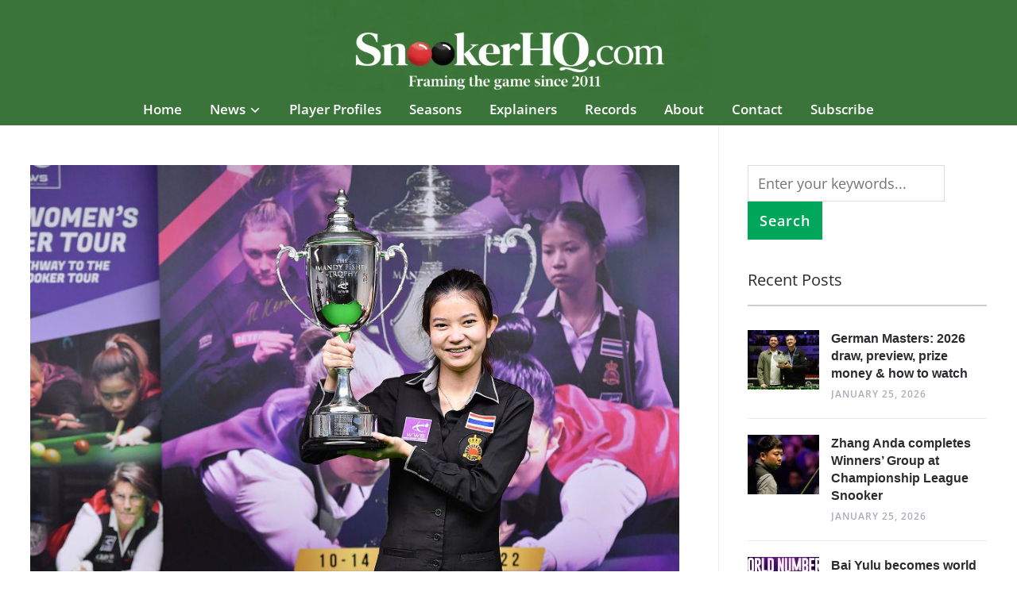

--- FILE ---
content_type: text/html; charset=UTF-8
request_url: https://snookerhq.com/2022/02/15/mink-wins-thrilling-womens-world-snooker-championship/
body_size: 27077
content:
<!DOCTYPE html>
<html lang="en-GB">
<head><meta charset="UTF-8"><script>if(navigator.userAgent.match(/MSIE|Internet Explorer/i)||navigator.userAgent.match(/Trident\/7\..*?rv:11/i)){var href=document.location.href;if(!href.match(/[?&]nowprocket/)){if(href.indexOf("?")==-1){if(href.indexOf("#")==-1){document.location.href=href+"?nowprocket=1"}else{document.location.href=href.replace("#","?nowprocket=1#")}}else{if(href.indexOf("#")==-1){document.location.href=href+"&nowprocket=1"}else{document.location.href=href.replace("#","&nowprocket=1#")}}}}</script><script>(()=>{class RocketLazyLoadScripts{constructor(){this.v="2.0.4",this.userEvents=["keydown","keyup","mousedown","mouseup","mousemove","mouseover","mouseout","touchmove","touchstart","touchend","touchcancel","wheel","click","dblclick","input"],this.attributeEvents=["onblur","onclick","oncontextmenu","ondblclick","onfocus","onmousedown","onmouseenter","onmouseleave","onmousemove","onmouseout","onmouseover","onmouseup","onmousewheel","onscroll","onsubmit"]}async t(){this.i(),this.o(),/iP(ad|hone)/.test(navigator.userAgent)&&this.h(),this.u(),this.l(this),this.m(),this.k(this),this.p(this),this._(),await Promise.all([this.R(),this.L()]),this.lastBreath=Date.now(),this.S(this),this.P(),this.D(),this.O(),this.M(),await this.C(this.delayedScripts.normal),await this.C(this.delayedScripts.defer),await this.C(this.delayedScripts.async),await this.T(),await this.F(),await this.j(),await this.A(),window.dispatchEvent(new Event("rocket-allScriptsLoaded")),this.everythingLoaded=!0,this.lastTouchEnd&&await new Promise(t=>setTimeout(t,500-Date.now()+this.lastTouchEnd)),this.I(),this.H(),this.U(),this.W()}i(){this.CSPIssue=sessionStorage.getItem("rocketCSPIssue"),document.addEventListener("securitypolicyviolation",t=>{this.CSPIssue||"script-src-elem"!==t.violatedDirective||"data"!==t.blockedURI||(this.CSPIssue=!0,sessionStorage.setItem("rocketCSPIssue",!0))},{isRocket:!0})}o(){window.addEventListener("pageshow",t=>{this.persisted=t.persisted,this.realWindowLoadedFired=!0},{isRocket:!0}),window.addEventListener("pagehide",()=>{this.onFirstUserAction=null},{isRocket:!0})}h(){let t;function e(e){t=e}window.addEventListener("touchstart",e,{isRocket:!0}),window.addEventListener("touchend",function i(o){o.changedTouches[0]&&t.changedTouches[0]&&Math.abs(o.changedTouches[0].pageX-t.changedTouches[0].pageX)<10&&Math.abs(o.changedTouches[0].pageY-t.changedTouches[0].pageY)<10&&o.timeStamp-t.timeStamp<200&&(window.removeEventListener("touchstart",e,{isRocket:!0}),window.removeEventListener("touchend",i,{isRocket:!0}),"INPUT"===o.target.tagName&&"text"===o.target.type||(o.target.dispatchEvent(new TouchEvent("touchend",{target:o.target,bubbles:!0})),o.target.dispatchEvent(new MouseEvent("mouseover",{target:o.target,bubbles:!0})),o.target.dispatchEvent(new PointerEvent("click",{target:o.target,bubbles:!0,cancelable:!0,detail:1,clientX:o.changedTouches[0].clientX,clientY:o.changedTouches[0].clientY})),event.preventDefault()))},{isRocket:!0})}q(t){this.userActionTriggered||("mousemove"!==t.type||this.firstMousemoveIgnored?"keyup"===t.type||"mouseover"===t.type||"mouseout"===t.type||(this.userActionTriggered=!0,this.onFirstUserAction&&this.onFirstUserAction()):this.firstMousemoveIgnored=!0),"click"===t.type&&t.preventDefault(),t.stopPropagation(),t.stopImmediatePropagation(),"touchstart"===this.lastEvent&&"touchend"===t.type&&(this.lastTouchEnd=Date.now()),"click"===t.type&&(this.lastTouchEnd=0),this.lastEvent=t.type,t.composedPath&&t.composedPath()[0].getRootNode()instanceof ShadowRoot&&(t.rocketTarget=t.composedPath()[0]),this.savedUserEvents.push(t)}u(){this.savedUserEvents=[],this.userEventHandler=this.q.bind(this),this.userEvents.forEach(t=>window.addEventListener(t,this.userEventHandler,{passive:!1,isRocket:!0})),document.addEventListener("visibilitychange",this.userEventHandler,{isRocket:!0})}U(){this.userEvents.forEach(t=>window.removeEventListener(t,this.userEventHandler,{passive:!1,isRocket:!0})),document.removeEventListener("visibilitychange",this.userEventHandler,{isRocket:!0}),this.savedUserEvents.forEach(t=>{(t.rocketTarget||t.target).dispatchEvent(new window[t.constructor.name](t.type,t))})}m(){const t="return false",e=Array.from(this.attributeEvents,t=>"data-rocket-"+t),i="["+this.attributeEvents.join("],[")+"]",o="[data-rocket-"+this.attributeEvents.join("],[data-rocket-")+"]",s=(e,i,o)=>{o&&o!==t&&(e.setAttribute("data-rocket-"+i,o),e["rocket"+i]=new Function("event",o),e.setAttribute(i,t))};new MutationObserver(t=>{for(const n of t)"attributes"===n.type&&(n.attributeName.startsWith("data-rocket-")||this.everythingLoaded?n.attributeName.startsWith("data-rocket-")&&this.everythingLoaded&&this.N(n.target,n.attributeName.substring(12)):s(n.target,n.attributeName,n.target.getAttribute(n.attributeName))),"childList"===n.type&&n.addedNodes.forEach(t=>{if(t.nodeType===Node.ELEMENT_NODE)if(this.everythingLoaded)for(const i of[t,...t.querySelectorAll(o)])for(const t of i.getAttributeNames())e.includes(t)&&this.N(i,t.substring(12));else for(const e of[t,...t.querySelectorAll(i)])for(const t of e.getAttributeNames())this.attributeEvents.includes(t)&&s(e,t,e.getAttribute(t))})}).observe(document,{subtree:!0,childList:!0,attributeFilter:[...this.attributeEvents,...e]})}I(){this.attributeEvents.forEach(t=>{document.querySelectorAll("[data-rocket-"+t+"]").forEach(e=>{this.N(e,t)})})}N(t,e){const i=t.getAttribute("data-rocket-"+e);i&&(t.setAttribute(e,i),t.removeAttribute("data-rocket-"+e))}k(t){Object.defineProperty(HTMLElement.prototype,"onclick",{get(){return this.rocketonclick||null},set(e){this.rocketonclick=e,this.setAttribute(t.everythingLoaded?"onclick":"data-rocket-onclick","this.rocketonclick(event)")}})}S(t){function e(e,i){let o=e[i];e[i]=null,Object.defineProperty(e,i,{get:()=>o,set(s){t.everythingLoaded?o=s:e["rocket"+i]=o=s}})}e(document,"onreadystatechange"),e(window,"onload"),e(window,"onpageshow");try{Object.defineProperty(document,"readyState",{get:()=>t.rocketReadyState,set(e){t.rocketReadyState=e},configurable:!0}),document.readyState="loading"}catch(t){console.log("WPRocket DJE readyState conflict, bypassing")}}l(t){this.originalAddEventListener=EventTarget.prototype.addEventListener,this.originalRemoveEventListener=EventTarget.prototype.removeEventListener,this.savedEventListeners=[],EventTarget.prototype.addEventListener=function(e,i,o){o&&o.isRocket||!t.B(e,this)&&!t.userEvents.includes(e)||t.B(e,this)&&!t.userActionTriggered||e.startsWith("rocket-")||t.everythingLoaded?t.originalAddEventListener.call(this,e,i,o):(t.savedEventListeners.push({target:this,remove:!1,type:e,func:i,options:o}),"mouseenter"!==e&&"mouseleave"!==e||t.originalAddEventListener.call(this,e,t.savedUserEvents.push,o))},EventTarget.prototype.removeEventListener=function(e,i,o){o&&o.isRocket||!t.B(e,this)&&!t.userEvents.includes(e)||t.B(e,this)&&!t.userActionTriggered||e.startsWith("rocket-")||t.everythingLoaded?t.originalRemoveEventListener.call(this,e,i,o):t.savedEventListeners.push({target:this,remove:!0,type:e,func:i,options:o})}}J(t,e){this.savedEventListeners=this.savedEventListeners.filter(i=>{let o=i.type,s=i.target||window;return e!==o||t!==s||(this.B(o,s)&&(i.type="rocket-"+o),this.$(i),!1)})}H(){EventTarget.prototype.addEventListener=this.originalAddEventListener,EventTarget.prototype.removeEventListener=this.originalRemoveEventListener,this.savedEventListeners.forEach(t=>this.$(t))}$(t){t.remove?this.originalRemoveEventListener.call(t.target,t.type,t.func,t.options):this.originalAddEventListener.call(t.target,t.type,t.func,t.options)}p(t){let e;function i(e){return t.everythingLoaded?e:e.split(" ").map(t=>"load"===t||t.startsWith("load.")?"rocket-jquery-load":t).join(" ")}function o(o){function s(e){const s=o.fn[e];o.fn[e]=o.fn.init.prototype[e]=function(){return this[0]===window&&t.userActionTriggered&&("string"==typeof arguments[0]||arguments[0]instanceof String?arguments[0]=i(arguments[0]):"object"==typeof arguments[0]&&Object.keys(arguments[0]).forEach(t=>{const e=arguments[0][t];delete arguments[0][t],arguments[0][i(t)]=e})),s.apply(this,arguments),this}}if(o&&o.fn&&!t.allJQueries.includes(o)){const e={DOMContentLoaded:[],"rocket-DOMContentLoaded":[]};for(const t in e)document.addEventListener(t,()=>{e[t].forEach(t=>t())},{isRocket:!0});o.fn.ready=o.fn.init.prototype.ready=function(i){function s(){parseInt(o.fn.jquery)>2?setTimeout(()=>i.bind(document)(o)):i.bind(document)(o)}return"function"==typeof i&&(t.realDomReadyFired?!t.userActionTriggered||t.fauxDomReadyFired?s():e["rocket-DOMContentLoaded"].push(s):e.DOMContentLoaded.push(s)),o([])},s("on"),s("one"),s("off"),t.allJQueries.push(o)}e=o}t.allJQueries=[],o(window.jQuery),Object.defineProperty(window,"jQuery",{get:()=>e,set(t){o(t)}})}P(){const t=new Map;document.write=document.writeln=function(e){const i=document.currentScript,o=document.createRange(),s=i.parentElement;let n=t.get(i);void 0===n&&(n=i.nextSibling,t.set(i,n));const c=document.createDocumentFragment();o.setStart(c,0),c.appendChild(o.createContextualFragment(e)),s.insertBefore(c,n)}}async R(){return new Promise(t=>{this.userActionTriggered?t():this.onFirstUserAction=t})}async L(){return new Promise(t=>{document.addEventListener("DOMContentLoaded",()=>{this.realDomReadyFired=!0,t()},{isRocket:!0})})}async j(){return this.realWindowLoadedFired?Promise.resolve():new Promise(t=>{window.addEventListener("load",t,{isRocket:!0})})}M(){this.pendingScripts=[];this.scriptsMutationObserver=new MutationObserver(t=>{for(const e of t)e.addedNodes.forEach(t=>{"SCRIPT"!==t.tagName||t.noModule||t.isWPRocket||this.pendingScripts.push({script:t,promise:new Promise(e=>{const i=()=>{const i=this.pendingScripts.findIndex(e=>e.script===t);i>=0&&this.pendingScripts.splice(i,1),e()};t.addEventListener("load",i,{isRocket:!0}),t.addEventListener("error",i,{isRocket:!0}),setTimeout(i,1e3)})})})}),this.scriptsMutationObserver.observe(document,{childList:!0,subtree:!0})}async F(){await this.X(),this.pendingScripts.length?(await this.pendingScripts[0].promise,await this.F()):this.scriptsMutationObserver.disconnect()}D(){this.delayedScripts={normal:[],async:[],defer:[]},document.querySelectorAll("script[type$=rocketlazyloadscript]").forEach(t=>{t.hasAttribute("data-rocket-src")?t.hasAttribute("async")&&!1!==t.async?this.delayedScripts.async.push(t):t.hasAttribute("defer")&&!1!==t.defer||"module"===t.getAttribute("data-rocket-type")?this.delayedScripts.defer.push(t):this.delayedScripts.normal.push(t):this.delayedScripts.normal.push(t)})}async _(){await this.L();let t=[];document.querySelectorAll("script[type$=rocketlazyloadscript][data-rocket-src]").forEach(e=>{let i=e.getAttribute("data-rocket-src");if(i&&!i.startsWith("data:")){i.startsWith("//")&&(i=location.protocol+i);try{const o=new URL(i).origin;o!==location.origin&&t.push({src:o,crossOrigin:e.crossOrigin||"module"===e.getAttribute("data-rocket-type")})}catch(t){}}}),t=[...new Map(t.map(t=>[JSON.stringify(t),t])).values()],this.Y(t,"preconnect")}async G(t){if(await this.K(),!0!==t.noModule||!("noModule"in HTMLScriptElement.prototype))return new Promise(e=>{let i;function o(){(i||t).setAttribute("data-rocket-status","executed"),e()}try{if(navigator.userAgent.includes("Firefox/")||""===navigator.vendor||this.CSPIssue)i=document.createElement("script"),[...t.attributes].forEach(t=>{let e=t.nodeName;"type"!==e&&("data-rocket-type"===e&&(e="type"),"data-rocket-src"===e&&(e="src"),i.setAttribute(e,t.nodeValue))}),t.text&&(i.text=t.text),t.nonce&&(i.nonce=t.nonce),i.hasAttribute("src")?(i.addEventListener("load",o,{isRocket:!0}),i.addEventListener("error",()=>{i.setAttribute("data-rocket-status","failed-network"),e()},{isRocket:!0}),setTimeout(()=>{i.isConnected||e()},1)):(i.text=t.text,o()),i.isWPRocket=!0,t.parentNode.replaceChild(i,t);else{const i=t.getAttribute("data-rocket-type"),s=t.getAttribute("data-rocket-src");i?(t.type=i,t.removeAttribute("data-rocket-type")):t.removeAttribute("type"),t.addEventListener("load",o,{isRocket:!0}),t.addEventListener("error",i=>{this.CSPIssue&&i.target.src.startsWith("data:")?(console.log("WPRocket: CSP fallback activated"),t.removeAttribute("src"),this.G(t).then(e)):(t.setAttribute("data-rocket-status","failed-network"),e())},{isRocket:!0}),s?(t.fetchPriority="high",t.removeAttribute("data-rocket-src"),t.src=s):t.src="data:text/javascript;base64,"+window.btoa(unescape(encodeURIComponent(t.text)))}}catch(i){t.setAttribute("data-rocket-status","failed-transform"),e()}});t.setAttribute("data-rocket-status","skipped")}async C(t){const e=t.shift();return e?(e.isConnected&&await this.G(e),this.C(t)):Promise.resolve()}O(){this.Y([...this.delayedScripts.normal,...this.delayedScripts.defer,...this.delayedScripts.async],"preload")}Y(t,e){this.trash=this.trash||[];let i=!0;var o=document.createDocumentFragment();t.forEach(t=>{const s=t.getAttribute&&t.getAttribute("data-rocket-src")||t.src;if(s&&!s.startsWith("data:")){const n=document.createElement("link");n.href=s,n.rel=e,"preconnect"!==e&&(n.as="script",n.fetchPriority=i?"high":"low"),t.getAttribute&&"module"===t.getAttribute("data-rocket-type")&&(n.crossOrigin=!0),t.crossOrigin&&(n.crossOrigin=t.crossOrigin),t.integrity&&(n.integrity=t.integrity),t.nonce&&(n.nonce=t.nonce),o.appendChild(n),this.trash.push(n),i=!1}}),document.head.appendChild(o)}W(){this.trash.forEach(t=>t.remove())}async T(){try{document.readyState="interactive"}catch(t){}this.fauxDomReadyFired=!0;try{await this.K(),this.J(document,"readystatechange"),document.dispatchEvent(new Event("rocket-readystatechange")),await this.K(),document.rocketonreadystatechange&&document.rocketonreadystatechange(),await this.K(),this.J(document,"DOMContentLoaded"),document.dispatchEvent(new Event("rocket-DOMContentLoaded")),await this.K(),this.J(window,"DOMContentLoaded"),window.dispatchEvent(new Event("rocket-DOMContentLoaded"))}catch(t){console.error(t)}}async A(){try{document.readyState="complete"}catch(t){}try{await this.K(),this.J(document,"readystatechange"),document.dispatchEvent(new Event("rocket-readystatechange")),await this.K(),document.rocketonreadystatechange&&document.rocketonreadystatechange(),await this.K(),this.J(window,"load"),window.dispatchEvent(new Event("rocket-load")),await this.K(),window.rocketonload&&window.rocketonload(),await this.K(),this.allJQueries.forEach(t=>t(window).trigger("rocket-jquery-load")),await this.K(),this.J(window,"pageshow");const t=new Event("rocket-pageshow");t.persisted=this.persisted,window.dispatchEvent(t),await this.K(),window.rocketonpageshow&&window.rocketonpageshow({persisted:this.persisted})}catch(t){console.error(t)}}async K(){Date.now()-this.lastBreath>45&&(await this.X(),this.lastBreath=Date.now())}async X(){return document.hidden?new Promise(t=>setTimeout(t)):new Promise(t=>requestAnimationFrame(t))}B(t,e){return e===document&&"readystatechange"===t||(e===document&&"DOMContentLoaded"===t||(e===window&&"DOMContentLoaded"===t||(e===window&&"load"===t||e===window&&"pageshow"===t)))}static run(){(new RocketLazyLoadScripts).t()}}RocketLazyLoadScripts.run()})();</script>
    
    <meta name="viewport" content="width=device-width, initial-scale=1.0">
    <link rel="profile" href="https://gmpg.org/xfn/11">
    <link rel="pingback" href="https://snookerhq.com/xmlrpc.php">
    <link rel="preload" as="font" href="https://snookerhq.com/wp-content/themes/wpzoom-prime-news/fonts/primenews.ttf" type="font/ttf" crossorigin>

    <meta name='robots' content='index, follow, max-image-preview:large, max-snippet:-1, max-video-preview:-1' />

	<!-- This site is optimized with the Yoast SEO plugin v26.8 - https://yoast.com/product/yoast-seo-wordpress/ -->
	<title>Mink Wins Thrilling Women&#039;s World Snooker Championship | SnookerHQ.com</title>
<link data-rocket-preload as="style" data-wpr-hosted-gf-parameters="family=Open+Sans&display=swap" href="https://snookerhq.com/wp-content/cache/fonts/1/google-fonts/css/7/3/1/633ac386cf1dc19f8d7bd68228ed9.css" rel="preload">
<link data-wpr-hosted-gf-parameters="family=Open+Sans&display=swap" href="https://snookerhq.com/wp-content/cache/fonts/1/google-fonts/css/7/3/1/633ac386cf1dc19f8d7bd68228ed9.css" media="print" onload="this.media=&#039;all&#039;" rel="stylesheet">
<noscript data-wpr-hosted-gf-parameters=""><link rel="stylesheet" href="https://fonts.googleapis.com/css2?family=Open+Sans&#038;display=swap"></noscript>
	<meta name="description" content="Nutcharut &#039;Mink&#039; Wongharuthai secured a dramatic triumph in the 2022 Women&#039;s World Snooker Championship on Monday in Sheffield." />
	<link rel="canonical" href="https://snookerhq.com/2022/02/15/mink-wins-thrilling-womens-world-snooker-championship/" />
	<meta property="og:locale" content="en_GB" />
	<meta property="og:type" content="article" />
	<meta property="og:title" content="Mink Wins Thrilling Women&#039;s World Snooker Championship | SnookerHQ.com" />
	<meta property="og:description" content="Nutcharut &#039;Mink&#039; Wongharuthai secured a dramatic triumph in the 2022 Women&#039;s World Snooker Championship on Monday in Sheffield." />
	<meta property="og:url" content="https://snookerhq.com/2022/02/15/mink-wins-thrilling-womens-world-snooker-championship/" />
	<meta property="og:site_name" content="SnookerHQ.com" />
	<meta property="article:publisher" content="https://www.facebook.com/snooker.hq/" />
	<meta property="article:author" content="https://www.facebook.com/snooker.hq/" />
	<meta property="article:published_time" content="2022-02-15T01:15:46+00:00" />
	<meta property="article:modified_time" content="2022-02-23T10:08:46+00:00" />
	<meta property="og:image" content="https://snookerhq.com/wp-content/uploads/2022/02/Nurcharut-Wongharuthai-world-champion-WWS.jpeg" />
	<meta property="og:image:width" content="900" />
	<meta property="og:image:height" content="600" />
	<meta property="og:image:type" content="image/jpeg" />
	<meta name="author" content="David Caulfield" />
	<meta name="twitter:card" content="summary_large_image" />
	<meta name="twitter:creator" content="@SnookerHQ" />
	<meta name="twitter:site" content="@SnookerHQ" />
	<meta name="twitter:label1" content="Written by" />
	<meta name="twitter:data1" content="David Caulfield" />
	<meta name="twitter:label2" content="Estimated reading time" />
	<meta name="twitter:data2" content="1 minute" />
	<script type="application/ld+json" class="yoast-schema-graph">{"@context":"https://schema.org","@graph":[{"@type":"NewsArticle","@id":"https://snookerhq.com/2022/02/15/mink-wins-thrilling-womens-world-snooker-championship/#article","isPartOf":{"@id":"https://snookerhq.com/2022/02/15/mink-wins-thrilling-womens-world-snooker-championship/"},"author":{"name":"David Caulfield","@id":"https://snookerhq.com/#/schema/person/426ff5bd923fb14a506961d5cc0db51c"},"headline":"Mink Wins Thrilling Women&#8217;s World Snooker Championship","datePublished":"2022-02-15T01:15:46+00:00","dateModified":"2022-02-23T10:08:46+00:00","mainEntityOfPage":{"@id":"https://snookerhq.com/2022/02/15/mink-wins-thrilling-womens-world-snooker-championship/"},"wordCount":219,"commentCount":0,"publisher":{"@id":"https://snookerhq.com/#organization"},"image":{"@id":"https://snookerhq.com/2022/02/15/mink-wins-thrilling-womens-world-snooker-championship/#primaryimage"},"thumbnailUrl":"https://snookerhq.com/wp-content/uploads/2022/02/Nurcharut-Wongharuthai-world-champion-WWS.jpeg","keywords":["Mink Nutcharut","Wendy Jans","World Women's Championship"],"articleSection":["Finals","Women's Snooker","World Snooker Tour"],"inLanguage":"en-GB","potentialAction":[{"@type":"CommentAction","name":"Comment","target":["https://snookerhq.com/2022/02/15/mink-wins-thrilling-womens-world-snooker-championship/#respond"]}]},{"@type":"WebPage","@id":"https://snookerhq.com/2022/02/15/mink-wins-thrilling-womens-world-snooker-championship/","url":"https://snookerhq.com/2022/02/15/mink-wins-thrilling-womens-world-snooker-championship/","name":"Mink Wins Thrilling Women's World Snooker Championship | SnookerHQ.com","isPartOf":{"@id":"https://snookerhq.com/#website"},"primaryImageOfPage":{"@id":"https://snookerhq.com/2022/02/15/mink-wins-thrilling-womens-world-snooker-championship/#primaryimage"},"image":{"@id":"https://snookerhq.com/2022/02/15/mink-wins-thrilling-womens-world-snooker-championship/#primaryimage"},"thumbnailUrl":"https://snookerhq.com/wp-content/uploads/2022/02/Nurcharut-Wongharuthai-world-champion-WWS.jpeg","datePublished":"2022-02-15T01:15:46+00:00","dateModified":"2022-02-23T10:08:46+00:00","description":"Nutcharut 'Mink' Wongharuthai secured a dramatic triumph in the 2022 Women's World Snooker Championship on Monday in Sheffield.","breadcrumb":{"@id":"https://snookerhq.com/2022/02/15/mink-wins-thrilling-womens-world-snooker-championship/#breadcrumb"},"inLanguage":"en-GB","potentialAction":[{"@type":"ReadAction","target":["https://snookerhq.com/2022/02/15/mink-wins-thrilling-womens-world-snooker-championship/"]}]},{"@type":"ImageObject","inLanguage":"en-GB","@id":"https://snookerhq.com/2022/02/15/mink-wins-thrilling-womens-world-snooker-championship/#primaryimage","url":"https://snookerhq.com/wp-content/uploads/2022/02/Nurcharut-Wongharuthai-world-champion-WWS.jpeg","contentUrl":"https://snookerhq.com/wp-content/uploads/2022/02/Nurcharut-Wongharuthai-world-champion-WWS.jpeg","width":900,"height":600,"caption":"Photo credit: WWS"},{"@type":"BreadcrumbList","@id":"https://snookerhq.com/2022/02/15/mink-wins-thrilling-womens-world-snooker-championship/#breadcrumb","itemListElement":[{"@type":"ListItem","position":1,"name":"Home","item":"https://snookerhq.com/"},{"@type":"ListItem","position":2,"name":"Mink Wins Thrilling Women&#8217;s World Snooker Championship"}]},{"@type":"WebSite","@id":"https://snookerhq.com/#website","url":"https://snookerhq.com/","name":"SnookerHQ.com","description":"Framing the game since 2011","publisher":{"@id":"https://snookerhq.com/#organization"},"alternateName":"SnookerHQ","potentialAction":[{"@type":"SearchAction","target":{"@type":"EntryPoint","urlTemplate":"https://snookerhq.com/?s={search_term_string}"},"query-input":{"@type":"PropertyValueSpecification","valueRequired":true,"valueName":"search_term_string"}}],"inLanguage":"en-GB"},{"@type":"Organization","@id":"https://snookerhq.com/#organization","name":"SnookerHQ.com","alternateName":"SnookerHQ","url":"https://snookerhq.com/","logo":{"@type":"ImageObject","inLanguage":"en-GB","@id":"https://snookerhq.com/#/schema/logo/image/","url":"https://snookerhq.com/wp-content/uploads/2026/01/snookerhq-logo.webp","contentUrl":"https://snookerhq.com/wp-content/uploads/2026/01/snookerhq-logo.webp","width":598,"height":598,"caption":"SnookerHQ.com"},"image":{"@id":"https://snookerhq.com/#/schema/logo/image/"},"sameAs":["https://www.facebook.com/snooker.hq/","https://x.com/SnookerHQ"]},{"@type":"Person","@id":"https://snookerhq.com/#/schema/person/426ff5bd923fb14a506961d5cc0db51c","name":"David Caulfield","image":{"@type":"ImageObject","inLanguage":"en-GB","@id":"https://snookerhq.com/#/schema/person/image/","url":"https://secure.gravatar.com/avatar/c2e07db741a2d9d83099370357cb654b720cd070580680bead2ec17cf41652f3?s=96&d=mm&r=g","contentUrl":"https://secure.gravatar.com/avatar/c2e07db741a2d9d83099370357cb654b720cd070580680bead2ec17cf41652f3?s=96&d=mm&r=g","caption":"David Caulfield"},"description":"The creator of SnookerHQ and a journalism MA graduate, David has been actively reporting on snooker since 2011. In addition to his work on SnookerHQ, he has also been published or featured in various other notable online, print, television, and audio publications.","sameAs":["http://SnookerHQ.com","https://www.facebook.com/snooker.hq/","https://x.com/SnookerHQ"],"url":"https://snookerhq.com/author/snookerhq/"}]}</script>
	<!-- / Yoast SEO plugin. -->


<link rel='dns-prefetch' href='//scripts.mediavine.com' />
<link href='https://fonts.gstatic.com' crossorigin rel='preconnect' />
<link rel="alternate" type="application/rss+xml" title="SnookerHQ.com &raquo; Feed" href="https://snookerhq.com/feed/" />
<link rel="alternate" type="application/rss+xml" title="SnookerHQ.com &raquo; Comments Feed" href="https://snookerhq.com/comments/feed/" />
<link rel="alternate" type="application/rss+xml" title="SnookerHQ.com &raquo; Mink Wins Thrilling Women&#8217;s World Snooker Championship Comments Feed" href="https://snookerhq.com/2022/02/15/mink-wins-thrilling-womens-world-snooker-championship/feed/" />
<link rel="alternate" title="oEmbed (JSON)" type="application/json+oembed" href="https://snookerhq.com/wp-json/oembed/1.0/embed?url=https%3A%2F%2Fsnookerhq.com%2F2022%2F02%2F15%2Fmink-wins-thrilling-womens-world-snooker-championship%2F" />
<link rel="alternate" title="oEmbed (XML)" type="text/xml+oembed" href="https://snookerhq.com/wp-json/oembed/1.0/embed?url=https%3A%2F%2Fsnookerhq.com%2F2022%2F02%2F15%2Fmink-wins-thrilling-womens-world-snooker-championship%2F&#038;format=xml" />
		<!-- This site uses the Google Analytics by MonsterInsights plugin v9.11.1 - Using Analytics tracking - https://www.monsterinsights.com/ -->
							<script type="rocketlazyloadscript" data-rocket-src="//www.googletagmanager.com/gtag/js?id=G-X10KK84HEK"  data-cfasync="false" data-wpfc-render="false" data-rocket-type="text/javascript" async></script>
			<script type="rocketlazyloadscript" data-cfasync="false" data-wpfc-render="false" data-rocket-type="text/javascript">
				var mi_version = '9.11.1';
				var mi_track_user = true;
				var mi_no_track_reason = '';
								var MonsterInsightsDefaultLocations = {"page_location":"https:\/\/snookerhq.com\/2022\/02\/15\/mink-wins-thrilling-womens-world-snooker-championship\/"};
								if ( typeof MonsterInsightsPrivacyGuardFilter === 'function' ) {
					var MonsterInsightsLocations = (typeof MonsterInsightsExcludeQuery === 'object') ? MonsterInsightsPrivacyGuardFilter( MonsterInsightsExcludeQuery ) : MonsterInsightsPrivacyGuardFilter( MonsterInsightsDefaultLocations );
				} else {
					var MonsterInsightsLocations = (typeof MonsterInsightsExcludeQuery === 'object') ? MonsterInsightsExcludeQuery : MonsterInsightsDefaultLocations;
				}

								var disableStrs = [
										'ga-disable-G-X10KK84HEK',
									];

				/* Function to detect opted out users */
				function __gtagTrackerIsOptedOut() {
					for (var index = 0; index < disableStrs.length; index++) {
						if (document.cookie.indexOf(disableStrs[index] + '=true') > -1) {
							return true;
						}
					}

					return false;
				}

				/* Disable tracking if the opt-out cookie exists. */
				if (__gtagTrackerIsOptedOut()) {
					for (var index = 0; index < disableStrs.length; index++) {
						window[disableStrs[index]] = true;
					}
				}

				/* Opt-out function */
				function __gtagTrackerOptout() {
					for (var index = 0; index < disableStrs.length; index++) {
						document.cookie = disableStrs[index] + '=true; expires=Thu, 31 Dec 2099 23:59:59 UTC; path=/';
						window[disableStrs[index]] = true;
					}
				}

				if ('undefined' === typeof gaOptout) {
					function gaOptout() {
						__gtagTrackerOptout();
					}
				}
								window.dataLayer = window.dataLayer || [];

				window.MonsterInsightsDualTracker = {
					helpers: {},
					trackers: {},
				};
				if (mi_track_user) {
					function __gtagDataLayer() {
						dataLayer.push(arguments);
					}

					function __gtagTracker(type, name, parameters) {
						if (!parameters) {
							parameters = {};
						}

						if (parameters.send_to) {
							__gtagDataLayer.apply(null, arguments);
							return;
						}

						if (type === 'event') {
														parameters.send_to = monsterinsights_frontend.v4_id;
							var hookName = name;
							if (typeof parameters['event_category'] !== 'undefined') {
								hookName = parameters['event_category'] + ':' + name;
							}

							if (typeof MonsterInsightsDualTracker.trackers[hookName] !== 'undefined') {
								MonsterInsightsDualTracker.trackers[hookName](parameters);
							} else {
								__gtagDataLayer('event', name, parameters);
							}
							
						} else {
							__gtagDataLayer.apply(null, arguments);
						}
					}

					__gtagTracker('js', new Date());
					__gtagTracker('set', {
						'developer_id.dZGIzZG': true,
											});
					if ( MonsterInsightsLocations.page_location ) {
						__gtagTracker('set', MonsterInsightsLocations);
					}
										__gtagTracker('config', 'G-X10KK84HEK', {"forceSSL":"true"} );
										window.gtag = __gtagTracker;										(function () {
						/* https://developers.google.com/analytics/devguides/collection/analyticsjs/ */
						/* ga and __gaTracker compatibility shim. */
						var noopfn = function () {
							return null;
						};
						var newtracker = function () {
							return new Tracker();
						};
						var Tracker = function () {
							return null;
						};
						var p = Tracker.prototype;
						p.get = noopfn;
						p.set = noopfn;
						p.send = function () {
							var args = Array.prototype.slice.call(arguments);
							args.unshift('send');
							__gaTracker.apply(null, args);
						};
						var __gaTracker = function () {
							var len = arguments.length;
							if (len === 0) {
								return;
							}
							var f = arguments[len - 1];
							if (typeof f !== 'object' || f === null || typeof f.hitCallback !== 'function') {
								if ('send' === arguments[0]) {
									var hitConverted, hitObject = false, action;
									if ('event' === arguments[1]) {
										if ('undefined' !== typeof arguments[3]) {
											hitObject = {
												'eventAction': arguments[3],
												'eventCategory': arguments[2],
												'eventLabel': arguments[4],
												'value': arguments[5] ? arguments[5] : 1,
											}
										}
									}
									if ('pageview' === arguments[1]) {
										if ('undefined' !== typeof arguments[2]) {
											hitObject = {
												'eventAction': 'page_view',
												'page_path': arguments[2],
											}
										}
									}
									if (typeof arguments[2] === 'object') {
										hitObject = arguments[2];
									}
									if (typeof arguments[5] === 'object') {
										Object.assign(hitObject, arguments[5]);
									}
									if ('undefined' !== typeof arguments[1].hitType) {
										hitObject = arguments[1];
										if ('pageview' === hitObject.hitType) {
											hitObject.eventAction = 'page_view';
										}
									}
									if (hitObject) {
										action = 'timing' === arguments[1].hitType ? 'timing_complete' : hitObject.eventAction;
										hitConverted = mapArgs(hitObject);
										__gtagTracker('event', action, hitConverted);
									}
								}
								return;
							}

							function mapArgs(args) {
								var arg, hit = {};
								var gaMap = {
									'eventCategory': 'event_category',
									'eventAction': 'event_action',
									'eventLabel': 'event_label',
									'eventValue': 'event_value',
									'nonInteraction': 'non_interaction',
									'timingCategory': 'event_category',
									'timingVar': 'name',
									'timingValue': 'value',
									'timingLabel': 'event_label',
									'page': 'page_path',
									'location': 'page_location',
									'title': 'page_title',
									'referrer' : 'page_referrer',
								};
								for (arg in args) {
																		if (!(!args.hasOwnProperty(arg) || !gaMap.hasOwnProperty(arg))) {
										hit[gaMap[arg]] = args[arg];
									} else {
										hit[arg] = args[arg];
									}
								}
								return hit;
							}

							try {
								f.hitCallback();
							} catch (ex) {
							}
						};
						__gaTracker.create = newtracker;
						__gaTracker.getByName = newtracker;
						__gaTracker.getAll = function () {
							return [];
						};
						__gaTracker.remove = noopfn;
						__gaTracker.loaded = true;
						window['__gaTracker'] = __gaTracker;
					})();
									} else {
										console.log("");
					(function () {
						function __gtagTracker() {
							return null;
						}

						window['__gtagTracker'] = __gtagTracker;
						window['gtag'] = __gtagTracker;
					})();
									}
			</script>
							<!-- / Google Analytics by MonsterInsights -->
		<style id='wp-img-auto-sizes-contain-inline-css' type='text/css'>
img:is([sizes=auto i],[sizes^="auto," i]){contain-intrinsic-size:3000px 1500px}
/*# sourceURL=wp-img-auto-sizes-contain-inline-css */
</style>
<style id='wp-emoji-styles-inline-css' type='text/css'>

	img.wp-smiley, img.emoji {
		display: inline !important;
		border: none !important;
		box-shadow: none !important;
		height: 1em !important;
		width: 1em !important;
		margin: 0 0.07em !important;
		vertical-align: -0.1em !important;
		background: none !important;
		padding: 0 !important;
	}
/*# sourceURL=wp-emoji-styles-inline-css */
</style>
<link rel='stylesheet' id='wp-block-library-css' href='https://snookerhq.com/wp-includes/css/dist/block-library/style.min.css?ver=fe578a8bcb437fda0ad3e99c2f5253a1' type='text/css' media='all' />
<style id='wp-block-paragraph-inline-css' type='text/css'>
.is-small-text{font-size:.875em}.is-regular-text{font-size:1em}.is-large-text{font-size:2.25em}.is-larger-text{font-size:3em}.has-drop-cap:not(:focus):first-letter{float:left;font-size:8.4em;font-style:normal;font-weight:100;line-height:.68;margin:.05em .1em 0 0;text-transform:uppercase}body.rtl .has-drop-cap:not(:focus):first-letter{float:none;margin-left:.1em}p.has-drop-cap.has-background{overflow:hidden}:root :where(p.has-background){padding:1.25em 2.375em}:where(p.has-text-color:not(.has-link-color)) a{color:inherit}p.has-text-align-left[style*="writing-mode:vertical-lr"],p.has-text-align-right[style*="writing-mode:vertical-rl"]{rotate:180deg}
/*# sourceURL=https://snookerhq.com/wp-includes/blocks/paragraph/style.min.css */
</style>
<style id='global-styles-inline-css' type='text/css'>
:root{--wp--preset--aspect-ratio--square: 1;--wp--preset--aspect-ratio--4-3: 4/3;--wp--preset--aspect-ratio--3-4: 3/4;--wp--preset--aspect-ratio--3-2: 3/2;--wp--preset--aspect-ratio--2-3: 2/3;--wp--preset--aspect-ratio--16-9: 16/9;--wp--preset--aspect-ratio--9-16: 9/16;--wp--preset--color--black: #000000;--wp--preset--color--cyan-bluish-gray: #abb8c3;--wp--preset--color--white: #ffffff;--wp--preset--color--pale-pink: #f78da7;--wp--preset--color--vivid-red: #cf2e2e;--wp--preset--color--luminous-vivid-orange: #ff6900;--wp--preset--color--luminous-vivid-amber: #fcb900;--wp--preset--color--light-green-cyan: #7bdcb5;--wp--preset--color--vivid-green-cyan: #00d084;--wp--preset--color--pale-cyan-blue: #8ed1fc;--wp--preset--color--vivid-cyan-blue: #0693e3;--wp--preset--color--vivid-purple: #9b51e0;--wp--preset--gradient--vivid-cyan-blue-to-vivid-purple: linear-gradient(135deg,rgb(6,147,227) 0%,rgb(155,81,224) 100%);--wp--preset--gradient--light-green-cyan-to-vivid-green-cyan: linear-gradient(135deg,rgb(122,220,180) 0%,rgb(0,208,130) 100%);--wp--preset--gradient--luminous-vivid-amber-to-luminous-vivid-orange: linear-gradient(135deg,rgb(252,185,0) 0%,rgb(255,105,0) 100%);--wp--preset--gradient--luminous-vivid-orange-to-vivid-red: linear-gradient(135deg,rgb(255,105,0) 0%,rgb(207,46,46) 100%);--wp--preset--gradient--very-light-gray-to-cyan-bluish-gray: linear-gradient(135deg,rgb(238,238,238) 0%,rgb(169,184,195) 100%);--wp--preset--gradient--cool-to-warm-spectrum: linear-gradient(135deg,rgb(74,234,220) 0%,rgb(151,120,209) 20%,rgb(207,42,186) 40%,rgb(238,44,130) 60%,rgb(251,105,98) 80%,rgb(254,248,76) 100%);--wp--preset--gradient--blush-light-purple: linear-gradient(135deg,rgb(255,206,236) 0%,rgb(152,150,240) 100%);--wp--preset--gradient--blush-bordeaux: linear-gradient(135deg,rgb(254,205,165) 0%,rgb(254,45,45) 50%,rgb(107,0,62) 100%);--wp--preset--gradient--luminous-dusk: linear-gradient(135deg,rgb(255,203,112) 0%,rgb(199,81,192) 50%,rgb(65,88,208) 100%);--wp--preset--gradient--pale-ocean: linear-gradient(135deg,rgb(255,245,203) 0%,rgb(182,227,212) 50%,rgb(51,167,181) 100%);--wp--preset--gradient--electric-grass: linear-gradient(135deg,rgb(202,248,128) 0%,rgb(113,206,126) 100%);--wp--preset--gradient--midnight: linear-gradient(135deg,rgb(2,3,129) 0%,rgb(40,116,252) 100%);--wp--preset--font-size--small: 13px;--wp--preset--font-size--medium: 20px;--wp--preset--font-size--large: 36px;--wp--preset--font-size--x-large: 42px;--wp--preset--spacing--20: 0.44rem;--wp--preset--spacing--30: 0.67rem;--wp--preset--spacing--40: 1rem;--wp--preset--spacing--50: 1.5rem;--wp--preset--spacing--60: 2.25rem;--wp--preset--spacing--70: 3.38rem;--wp--preset--spacing--80: 5.06rem;--wp--preset--shadow--natural: 6px 6px 9px rgba(0, 0, 0, 0.2);--wp--preset--shadow--deep: 12px 12px 50px rgba(0, 0, 0, 0.4);--wp--preset--shadow--sharp: 6px 6px 0px rgba(0, 0, 0, 0.2);--wp--preset--shadow--outlined: 6px 6px 0px -3px rgb(255, 255, 255), 6px 6px rgb(0, 0, 0);--wp--preset--shadow--crisp: 6px 6px 0px rgb(0, 0, 0);}:where(.is-layout-flex){gap: 0.5em;}:where(.is-layout-grid){gap: 0.5em;}body .is-layout-flex{display: flex;}.is-layout-flex{flex-wrap: wrap;align-items: center;}.is-layout-flex > :is(*, div){margin: 0;}body .is-layout-grid{display: grid;}.is-layout-grid > :is(*, div){margin: 0;}:where(.wp-block-columns.is-layout-flex){gap: 2em;}:where(.wp-block-columns.is-layout-grid){gap: 2em;}:where(.wp-block-post-template.is-layout-flex){gap: 1.25em;}:where(.wp-block-post-template.is-layout-grid){gap: 1.25em;}.has-black-color{color: var(--wp--preset--color--black) !important;}.has-cyan-bluish-gray-color{color: var(--wp--preset--color--cyan-bluish-gray) !important;}.has-white-color{color: var(--wp--preset--color--white) !important;}.has-pale-pink-color{color: var(--wp--preset--color--pale-pink) !important;}.has-vivid-red-color{color: var(--wp--preset--color--vivid-red) !important;}.has-luminous-vivid-orange-color{color: var(--wp--preset--color--luminous-vivid-orange) !important;}.has-luminous-vivid-amber-color{color: var(--wp--preset--color--luminous-vivid-amber) !important;}.has-light-green-cyan-color{color: var(--wp--preset--color--light-green-cyan) !important;}.has-vivid-green-cyan-color{color: var(--wp--preset--color--vivid-green-cyan) !important;}.has-pale-cyan-blue-color{color: var(--wp--preset--color--pale-cyan-blue) !important;}.has-vivid-cyan-blue-color{color: var(--wp--preset--color--vivid-cyan-blue) !important;}.has-vivid-purple-color{color: var(--wp--preset--color--vivid-purple) !important;}.has-black-background-color{background-color: var(--wp--preset--color--black) !important;}.has-cyan-bluish-gray-background-color{background-color: var(--wp--preset--color--cyan-bluish-gray) !important;}.has-white-background-color{background-color: var(--wp--preset--color--white) !important;}.has-pale-pink-background-color{background-color: var(--wp--preset--color--pale-pink) !important;}.has-vivid-red-background-color{background-color: var(--wp--preset--color--vivid-red) !important;}.has-luminous-vivid-orange-background-color{background-color: var(--wp--preset--color--luminous-vivid-orange) !important;}.has-luminous-vivid-amber-background-color{background-color: var(--wp--preset--color--luminous-vivid-amber) !important;}.has-light-green-cyan-background-color{background-color: var(--wp--preset--color--light-green-cyan) !important;}.has-vivid-green-cyan-background-color{background-color: var(--wp--preset--color--vivid-green-cyan) !important;}.has-pale-cyan-blue-background-color{background-color: var(--wp--preset--color--pale-cyan-blue) !important;}.has-vivid-cyan-blue-background-color{background-color: var(--wp--preset--color--vivid-cyan-blue) !important;}.has-vivid-purple-background-color{background-color: var(--wp--preset--color--vivid-purple) !important;}.has-black-border-color{border-color: var(--wp--preset--color--black) !important;}.has-cyan-bluish-gray-border-color{border-color: var(--wp--preset--color--cyan-bluish-gray) !important;}.has-white-border-color{border-color: var(--wp--preset--color--white) !important;}.has-pale-pink-border-color{border-color: var(--wp--preset--color--pale-pink) !important;}.has-vivid-red-border-color{border-color: var(--wp--preset--color--vivid-red) !important;}.has-luminous-vivid-orange-border-color{border-color: var(--wp--preset--color--luminous-vivid-orange) !important;}.has-luminous-vivid-amber-border-color{border-color: var(--wp--preset--color--luminous-vivid-amber) !important;}.has-light-green-cyan-border-color{border-color: var(--wp--preset--color--light-green-cyan) !important;}.has-vivid-green-cyan-border-color{border-color: var(--wp--preset--color--vivid-green-cyan) !important;}.has-pale-cyan-blue-border-color{border-color: var(--wp--preset--color--pale-cyan-blue) !important;}.has-vivid-cyan-blue-border-color{border-color: var(--wp--preset--color--vivid-cyan-blue) !important;}.has-vivid-purple-border-color{border-color: var(--wp--preset--color--vivid-purple) !important;}.has-vivid-cyan-blue-to-vivid-purple-gradient-background{background: var(--wp--preset--gradient--vivid-cyan-blue-to-vivid-purple) !important;}.has-light-green-cyan-to-vivid-green-cyan-gradient-background{background: var(--wp--preset--gradient--light-green-cyan-to-vivid-green-cyan) !important;}.has-luminous-vivid-amber-to-luminous-vivid-orange-gradient-background{background: var(--wp--preset--gradient--luminous-vivid-amber-to-luminous-vivid-orange) !important;}.has-luminous-vivid-orange-to-vivid-red-gradient-background{background: var(--wp--preset--gradient--luminous-vivid-orange-to-vivid-red) !important;}.has-very-light-gray-to-cyan-bluish-gray-gradient-background{background: var(--wp--preset--gradient--very-light-gray-to-cyan-bluish-gray) !important;}.has-cool-to-warm-spectrum-gradient-background{background: var(--wp--preset--gradient--cool-to-warm-spectrum) !important;}.has-blush-light-purple-gradient-background{background: var(--wp--preset--gradient--blush-light-purple) !important;}.has-blush-bordeaux-gradient-background{background: var(--wp--preset--gradient--blush-bordeaux) !important;}.has-luminous-dusk-gradient-background{background: var(--wp--preset--gradient--luminous-dusk) !important;}.has-pale-ocean-gradient-background{background: var(--wp--preset--gradient--pale-ocean) !important;}.has-electric-grass-gradient-background{background: var(--wp--preset--gradient--electric-grass) !important;}.has-midnight-gradient-background{background: var(--wp--preset--gradient--midnight) !important;}.has-small-font-size{font-size: var(--wp--preset--font-size--small) !important;}.has-medium-font-size{font-size: var(--wp--preset--font-size--medium) !important;}.has-large-font-size{font-size: var(--wp--preset--font-size--large) !important;}.has-x-large-font-size{font-size: var(--wp--preset--font-size--x-large) !important;}
/*# sourceURL=global-styles-inline-css */
</style>

<style id='classic-theme-styles-inline-css' type='text/css'>
/*! This file is auto-generated */
.wp-block-button__link{color:#fff;background-color:#32373c;border-radius:9999px;box-shadow:none;text-decoration:none;padding:calc(.667em + 2px) calc(1.333em + 2px);font-size:1.125em}.wp-block-file__button{background:#32373c;color:#fff;text-decoration:none}
/*# sourceURL=/wp-includes/css/classic-themes.min.css */
</style>
<link rel='stylesheet' id='link-widget-title-css' href='https://snookerhq.com/wp-content/plugins/link-widget-title/public/css/link-widget-title-public.css?ver=1.0.1' type='text/css' media='all' />
<link data-minify="1" rel='stylesheet' id='widgetopts-styles-css' href='https://snookerhq.com/wp-content/cache/min/1/wp-content/plugins/widget-options/assets/css/widget-options.css?ver=1769339661' type='text/css' media='all' />
<link rel='stylesheet' id='wp-date-remover-css' href='https://snookerhq.com/wp-content/plugins/wp-date-remover/public/css/wp-date-remover-public.css?ver=1.0.0' type='text/css' media='all' />
<link data-minify="1" rel='stylesheet' id='zoom-theme-utils-css-css' href='https://snookerhq.com/wp-content/cache/min/1/wp-content/themes/wpzoom-prime-news/functions/wpzoom/assets/css/theme-utils.css?ver=1769339661' type='text/css' media='all' />
<link data-minify="1" rel='stylesheet' id='primenews-style-css' href='https://snookerhq.com/wp-content/cache/min/1/wp-content/themes/wpzoom-prime-news/style.css?ver=1769339662' type='text/css' media='all' />
<link data-minify="1" rel='stylesheet' id='media-queries-css' href='https://snookerhq.com/wp-content/cache/min/1/wp-content/themes/wpzoom-prime-news/css/media-queries.css?ver=1769339662' type='text/css' media='all' />
<link data-minify="1" rel='stylesheet' id='primenews-style-color-green-css' href='https://snookerhq.com/wp-content/cache/min/1/wp-content/themes/wpzoom-prime-news/styles/green.css?ver=1769339662' type='text/css' media='all' />
<link data-minify="1" rel='stylesheet' id='dashicons-css' href='https://snookerhq.com/wp-content/cache/min/1/wp-includes/css/dashicons.min.css?ver=1769339662' type='text/css' media='all' />
<link rel='stylesheet' id='tablepress-default-css' href='https://snookerhq.com/wp-content/tablepress-combined.min.css?ver=3' type='text/css' media='all' />
<link data-minify="1" rel='stylesheet' id='zoom-google-fonts-css' href='https://snookerhq.com/wp-content/cache/min/1/wp-content/fonts/243532e5b79dbe03b0f8d98133c2ce23.css?ver=1769339662' type='text/css' media='all' />
<script type="text/javascript" src="https://snookerhq.com/wp-includes/js/jquery/jquery.min.js?ver=3.7.1" id="jquery-core-js"></script>
<script type="text/javascript" src="https://snookerhq.com/wp-includes/js/jquery/jquery-migrate.min.js?ver=3.4.1" id="jquery-migrate-js" data-rocket-defer defer></script>
<script type="text/javascript" src="https://snookerhq.com/wp-content/plugins/google-analytics-for-wordpress/assets/js/frontend-gtag.min.js?ver=9.11.1" id="monsterinsights-frontend-script-js" async="async" data-wp-strategy="async"></script>
<script data-cfasync="false" data-wpfc-render="false" type="text/javascript" id='monsterinsights-frontend-script-js-extra'>/* <![CDATA[ */
var monsterinsights_frontend = {"js_events_tracking":"true","download_extensions":"doc,pdf,ppt,zip,xls,docx,pptx,xlsx","inbound_paths":"[]","home_url":"https:\/\/snookerhq.com","hash_tracking":"false","v4_id":"G-X10KK84HEK"};/* ]]> */
</script>
<script data-minify="1" type="text/javascript" src="https://snookerhq.com/wp-content/cache/min/1/wp-content/plugins/link-widget-title/public/js/link-widget-title-public.js?ver=1769339662" id="link-widget-title-js" data-rocket-defer defer></script>
<script type="text/javascript" async="async" fetchpriority="high" data-noptimize="1" data-cfasync="false" src="https://scripts.mediavine.com/tags/snookerhq.js?ver=fe578a8bcb437fda0ad3e99c2f5253a1" id="mv-script-wrapper-js"></script>
<script data-minify="1" type="text/javascript" src="https://snookerhq.com/wp-content/cache/min/1/wp-content/plugins/wp-date-remover/public/js/wp-date-remover-public.js?ver=1769339662" id="wp-date-remover-js" data-rocket-defer defer></script>
<script data-minify="1" type="text/javascript" src="https://snookerhq.com/wp-content/cache/min/1/wp-content/themes/wpzoom-prime-news/js/init.js?ver=1769339662" id="wpzoom-init-js" data-rocket-defer defer></script>
<link rel="https://api.w.org/" href="https://snookerhq.com/wp-json/" /><link rel="alternate" title="JSON" type="application/json" href="https://snookerhq.com/wp-json/wp/v2/posts/51110" /><link rel="EditURI" type="application/rsd+xml" title="RSD" href="https://snookerhq.com/xmlrpc.php?rsd" />
	<link rel="preconnect" href="https://fonts.googleapis.com">
	<link rel="preconnect" href="https://fonts.gstatic.com">
	<!-- Preload LCP Element - WordPress Plugin --><link rel="preload" fetchpriority="high"  as="image"  href="https://snookerhq.com/wp-content/uploads/2022/02/Nurcharut-Wongharuthai-world-champion-WWS.jpeg"  type="image/jpeg"  imagesrcset="https://snookerhq.com/wp-content/uploads/2022/02/Nurcharut-Wongharuthai-world-champion-WWS.jpeg 900w, https://snookerhq.com/wp-content/uploads/2022/02/Nurcharut-Wongharuthai-world-champion-WWS-768x512.jpeg 768w, https://snookerhq.com/wp-content/uploads/2022/02/Nurcharut-Wongharuthai-world-champion-WWS-165x109.jpeg 165w" ><!-- / Preload LCP Element - WordPress Plugin --><!-- WPZOOM Theme / Framework -->
<meta name="generator" content="Prime News 1.0.13" />
<meta name="generator" content="WPZOOM Framework 2.0.9" />
<meta name="robots" content="max-image-preview:large">
<!-- Begin Theme Custom CSS -->
<style type="text/css" id="wpzoom-prime-news-custom-css">
#slider.slide-blue .slides li .slide-overlay{background:-moz-linear-gradient(left, rgba(255,255,255,0) 0%, rgba(0,0,0,0.8) 100%); /* FF3.6+ */
           background: -webkit-linear-gradient(left, rgba(255,255,255,0) 0%, rgba(0,0,0,0.8) 100%); /* Chrome10+,Safari5.1+ */
           background: -o-linear-gradient(left, rgba(255,255,255,0) 0%, rgba(0,0,0,0.8) 100%); /* Opera 11.10+ */
           background: -ms-linear-gradient(left, rgba(255,255,255,0) 0%, rgba(0,0,0,0.8) 100%); /* IE10+ */
           background: linear-gradient(to right, rgba(255,255,255,0) 0%, rgba(0,0,0,0.8) 100%); /* W3C */;;}.navbar-brand-wpz .tagline{display:none;font-family:'Open Sans', sans-serif;}.sb-search{display:none;}button, input[type=button], input[type=reset], input[type=submit]{color:#ffffff;}.site-header{background-color:#3a743a;}.home_dark_area{background-color:#838e8e;}.main-navbar{background:#3a743a;}.main-navbar .navbar-wpz > li > a{color:#ffffff;}.main-navbar .navbar-wpz > li > a:hover{color:#ffffff;}.main-navbar .navbar-wpz > .current-menu-item > a, .main-navbar .navbar-wpz > .current_page_item > a, .main-navbar .navbar-wpz > .current-menu-parent > a{color:#000000;}.navbar-wpz ul{background:#3a743a;}.entry-meta{color:#3f3937;}.entry-meta a{color:#3f3f3f;}.entry-meta a:hover{color:#1e73be;}.recent-posts .entry-meta a:hover{border-color:#1e73be;}.readmore_button a{color:#1e73be;}.single .entry-meta{color:#3f3f3f;}.single .entry-meta a{color:#515151;}.single .entry-meta a:hover{color:#1e73be;}.entry-content{color:#0b0b0c;}.entry-content a{color:#2b59bc;}#sidebar{color:#0c0c0c;}.site-footer a{color:#1e73be;}body{font-family:'Open Sans', sans-serif;font-size:18px;}.navbar-brand-wpz h1{font-family:'Open Sans', sans-serif;font-size:58px;font-weight:normal;}.top-navbar a{font-family:'Open Sans', sans-serif;font-size:18px;}.main-navbar a{font-family:'Open Sans', sans-serif;font-size:17px;}.slides li h3{font-family:'Open Sans', sans-serif;font-size:45px;font-weight:normal;}.widget h3.title{font-family:'Open Sans', sans-serif;font-size:20px;font-weight:normal;}.site-footer .widget h3.title{font-family:'Open Sans', sans-serif;font-weight:600;}.entry-title{font-family:'Open Sans', sans-serif;font-size:30px;font-weight:500;}.single h1.entry-title{font-family:'Open Sans', sans-serif;font-size:40px;font-weight:500;}.page h1.entry-title{font-family:'Open Sans', sans-serif;font-size:28px;font-weight:500;}
</style>
<!-- End Theme Custom CSS -->
<link rel="icon" href="https://snookerhq.com/wp-content/uploads/2026/01/cropped-snookerhq-logo-32x32.webp" sizes="32x32" />
<link rel="icon" href="https://snookerhq.com/wp-content/uploads/2026/01/cropped-snookerhq-logo-192x192.webp" sizes="192x192" />
<link rel="apple-touch-icon" href="https://snookerhq.com/wp-content/uploads/2026/01/cropped-snookerhq-logo-180x180.webp" />
<meta name="msapplication-TileImage" content="https://snookerhq.com/wp-content/uploads/2026/01/cropped-snookerhq-logo-270x270.webp" />
		<style type="text/css" id="wp-custom-css">
			ins.adsbygoogle {
	background: transparent !important;
}
#slider .slide{
	cursor: pointer;
}
body .extendedwopts-hide.extendedwopts-desktop {
    display: block !important;
}



/* Mediavine Sidebar Fix */

@media only screen and (min-width: 1200px) {
   .content-area  {
       max-width: calc(100% - 387px);
   }
   #site-sidebar {
       min-width: 338px;
   }
}

@media only screen and (max-width: 359px) {
    .single-post .page-wrap > .inner-wrap {
        max-width: unset;
        padding-left: 10px;
        padding-right: 10px;
    }
}

/* End Fix */

.navbar-brand-wpz img {
  width: 200%;
}

@media screen and (max-width: 950px) {
.header_social, .header_misc {
    display: none;
}
}

.featured_area{
  height: 0 !important;
  min-height: 0 !important;
  padding: 0 !important;
  margin: 0 !important;
  overflow: hidden !important;
  background: transparent !important;
  border: 0 !important;
}
/* Prime News: shrink header vertical padding without changing logo/menu sizes */
.site-header,
.site-header * {
  padding-top: 0 !important;
  padding-bottom: 0 !important;
  margin-top: 0 !important;
  margin-bottom: 0 !important;
}

/* Put back a small amount of breathing room so it doesn't look squashed */
.site-header .inner-wrap,
.site-header .container,
.site-header .header-inner,
.site-header .header-wrap {
  padding-top: 0px !important;
  padding-bottom: 6px !important;
}
@media screen and (max-width: 768px) {
  .site-header .inner-wrap,
  .site-header .container,
  .site-header .header-inner,
  .site-header .header-wrap {
    padding-top: 4px !important;
    padding-bottom: 4px !important;
  }
}
/* Disable WPZoom / Prime News slide-out sidebar */
#slideNav {
  display: none !important;
}
/* Hide slideNav hamburger trigger */
a[href="#slideNav"],
a.openBtn,
a.openNav,
.menu-toggle,
.nav-toggle,
.header-toggle {
  display: none !important;
}
#slideNav .closeBtn {
  display: none !important;
}
.home .home-widgetized-sections {
  padding-top: 15px !important;
}
/* Prime News: tighten spacing between homepage widget sections */
.home .home-widgetized-sections {
  padding-bottom: 10px !important;
}

.home .home-widgetized-sections section,
.home .home-widgetized-sections .widget {
  margin-bottom: 15px !important;
}
/* Prime News: tighten dark homepage section spacing */
.home .home_dark_area {
  padding-top: 0 !important;
  padding-bottom: 0px !important;
}
/* Remove bottom margin from last item inside dark area */
.home .home_dark_area > *:last-child,
.home .home_dark_area .widget:last-child,
.home .home_dark_area section:last-child {
  margin-bottom: 0 !important;
  padding-bottom: 0 !important;
}
@media screen and (max-width: 768px) {
  .main-navbar.headroom {
    padding-bottom: 0 !important;
    margin-bottom: 0 !important;
    min-height: 0 !important;
    height: auto !important;
  }
}


		</style>
			<style id="egf-frontend-styles" type="text/css">
		p {color: #0c0c0c;font-family: 'Open Sans', sans-serif;font-size: 19px;font-style: normal;font-weight: 400;line-height: 1.8;} h1 {font-family: 'Open Sans', sans-serif;font-size: 24px;font-style: normal;font-weight: 400;} h2 {font-family: 'Open Sans', sans-serif;font-size: 22px;font-style: normal;font-weight: 400;} h3 {font-family: 'Open Sans', sans-serif;font-size: 20px;font-style: normal;font-weight: 400;} h4 {font-family: 'Open Sans', sans-serif;font-style: normal;font-weight: 400;} h5 {} h6 {} 	</style>
	<noscript><style id="rocket-lazyload-nojs-css">.rll-youtube-player, [data-lazy-src]{display:none !important;}</style></noscript><style id="wpr-lazyload-bg-container"></style><style id="wpr-lazyload-bg-exclusion"></style>
<noscript>
<style id="wpr-lazyload-bg-nostyle"></style>
</noscript>
<script type="application/javascript">const rocket_pairs = []; const rocket_excluded_pairs = [];</script><meta name="generator" content="WP Rocket 3.20.3" data-wpr-features="wpr_lazyload_css_bg_img wpr_delay_js wpr_defer_js wpr_minify_js wpr_lazyload_images wpr_lazyload_iframes wpr_image_dimensions wpr_minify_css wpr_preload_links wpr_host_fonts_locally wpr_desktop" /></head>
<body data-rsssl=1 class="wp-singular post-template-default single single-post postid-51110 single-format-standard wp-custom-logo wp-theme-wpzoom-prime-news">

    
<div data-rocket-location-hash="e1f59a33b1b26d12f3f0aa7b991e946a" class="page-wrap">

    
    
    <header data-rocket-location-hash="53cc1e79b2ed34c24395bdfd383e56ba" class="site-header">

        <div data-rocket-location-hash="20fc72723770127672f087cb035d8c7e" class="inner-wrap">

            <div class="brand-wrap">

                

                <div class="header_social">
                                    </div><!-- .header_social -->


                <div class="navbar-brand-wpz">

                    <a href="https://snookerhq.com/" class="custom-logo-link" rel="home" itemprop="url"><img width="765" height="177" src="https://snookerhq.com/wp-content/uploads/2026/01/cropped-SnookerHQ-banner-2026-2-768x177.webp" class="custom-logo no-lazyload no-lazy a3-notlazy" alt="SnookerHQ.com banner" itemprop="logo" decoding="async" fetchpriority="high" srcset="https://snookerhq.com/wp-content/uploads/2026/01/cropped-SnookerHQ-banner-2026-2-768x177.webp 768w, https://snookerhq.com/wp-content/uploads/2026/01/cropped-SnookerHQ-banner-2026-2.webp 1534w" sizes="(max-width: 765px) 100vw, 765px" /></a>
                    <p class="tagline">Framing the game since 2011</p>

                </div><!-- .navbar-brand -->


                <div class="header_misc">
                    

                    <div id="sb-search" class="sb-search">
                        <form method="get" id="searchform" action="https://snookerhq.com/">
	<input type="search" class="sb-search-input" placeholder="Enter your keywords..."  name="s" id="s" />
    <input type="submit" id="searchsubmit" class="sb-search-submit" value="Search" />
    <span class="sb-icon-search"></span>
</form>                    </div><!-- .sb-search -->
                </div>
            </div>
        </div>


        <nav class="main-navbar" role="navigation">

            <div data-rocket-location-hash="c035988537457ccca4313241574a778d" class="inner-wrap">

                <div class="side-panel-btn">

                    
                </div><!-- .side-panel-btn -->


                <div class="navbar-header-main">
                    <div id="menu-main-slide" class="menu-header-menu-container"><ul id="menu-header-menu" class="menu"><li id="menu-item-38728" class="menu-item menu-item-type-custom menu-item-object-custom menu-item-home menu-item-38728"><a href="https://snookerhq.com/">Home</a></li>
<li id="menu-item-45773" class="menu-item menu-item-type-taxonomy menu-item-object-category current-post-ancestor menu-item-has-children menu-item-45773"><a href="https://snookerhq.com/category/snooker-news/">News</a>
<ul class="sub-menu">
	<li id="menu-item-45951" class="menu-item menu-item-type-taxonomy menu-item-object-category current-post-ancestor current-menu-parent current-post-parent menu-item-45951"><a href="https://snookerhq.com/category/snooker-news/world-snooker-tour-news/">World Snooker Tour</a></li>
	<li id="menu-item-45774" class="menu-item menu-item-type-taxonomy menu-item-object-category menu-item-45774"><a href="https://snookerhq.com/category/features/">Features</a></li>
	<li id="menu-item-45939" class="menu-item menu-item-type-taxonomy menu-item-object-category current-post-ancestor current-menu-parent current-post-parent menu-item-45939"><a href="https://snookerhq.com/category/snooker-news/finals/">Finals</a></li>
	<li id="menu-item-45943" class="menu-item menu-item-type-taxonomy menu-item-object-category menu-item-45943"><a href="https://snookerhq.com/category/snooker-news/amateur-snooker/">Amateur Snooker</a></li>
	<li id="menu-item-45940" class="menu-item menu-item-type-taxonomy menu-item-object-category current-post-ancestor current-menu-parent current-post-parent menu-item-45940"><a href="https://snookerhq.com/category/snooker-news/womens-snooker/">Women&#8217;s Snooker</a></li>
	<li id="menu-item-45941" class="menu-item menu-item-type-taxonomy menu-item-object-category menu-item-45941"><a href="https://snookerhq.com/category/snooker-news/world-seniors-tour/">World Seniors Tour</a></li>
</ul>
</li>
<li id="menu-item-54839" class="menu-item menu-item-type-post_type menu-item-object-page menu-item-54839"><a href="https://snookerhq.com/player-profiles/">Player Profiles</a></li>
<li id="menu-item-71315" class="menu-item menu-item-type-post_type menu-item-object-page menu-item-71315"><a href="https://snookerhq.com/snooker-seasons/">Seasons</a></li>
<li id="menu-item-71204" class="menu-item menu-item-type-post_type menu-item-object-page menu-item-71204"><a href="https://snookerhq.com/explainers/">Explainers</a></li>
<li id="menu-item-71730" class="menu-item menu-item-type-post_type menu-item-object-page menu-item-71730"><a href="https://snookerhq.com/records/">Records</a></li>
<li id="menu-item-38733" class="menu-item menu-item-type-post_type menu-item-object-page menu-item-38733"><a href="https://snookerhq.com/about/">About</a></li>
<li id="menu-item-69613" class="menu-item menu-item-type-post_type menu-item-object-page menu-item-69613"><a href="https://snookerhq.com/contact-snookerhq/">Contact</a></li>
<li id="menu-item-52620" class="grow-click-to-subscribe-widget-528306bb-c02f-43cc-9a51-52b269b54554 menu-item menu-item-type-custom menu-item-object-custom menu-item-52620"><a href="#subscribe">Subscribe</a></li>
</ul></div>
                </div>

                <div id="navbar-main">

                    <div class="menu-header-menu-container"><ul id="menu-header-menu-1" class="navbar-wpz dropdown sf-menu"><li class="menu-item menu-item-type-custom menu-item-object-custom menu-item-home menu-item-38728"><a href="https://snookerhq.com/">Home</a></li>
<li class="menu-item menu-item-type-taxonomy menu-item-object-category current-post-ancestor menu-item-has-children menu-item-45773"><a href="https://snookerhq.com/category/snooker-news/">News</a>
<ul class="sub-menu">
	<li class="menu-item menu-item-type-taxonomy menu-item-object-category current-post-ancestor current-menu-parent current-post-parent menu-item-45951"><a href="https://snookerhq.com/category/snooker-news/world-snooker-tour-news/">World Snooker Tour</a></li>
	<li class="menu-item menu-item-type-taxonomy menu-item-object-category menu-item-45774"><a href="https://snookerhq.com/category/features/">Features</a></li>
	<li class="menu-item menu-item-type-taxonomy menu-item-object-category current-post-ancestor current-menu-parent current-post-parent menu-item-45939"><a href="https://snookerhq.com/category/snooker-news/finals/">Finals</a></li>
	<li class="menu-item menu-item-type-taxonomy menu-item-object-category menu-item-45943"><a href="https://snookerhq.com/category/snooker-news/amateur-snooker/">Amateur Snooker</a></li>
	<li class="menu-item menu-item-type-taxonomy menu-item-object-category current-post-ancestor current-menu-parent current-post-parent menu-item-45940"><a href="https://snookerhq.com/category/snooker-news/womens-snooker/">Women&#8217;s Snooker</a></li>
	<li class="menu-item menu-item-type-taxonomy menu-item-object-category menu-item-45941"><a href="https://snookerhq.com/category/snooker-news/world-seniors-tour/">World Seniors Tour</a></li>
</ul>
</li>
<li class="menu-item menu-item-type-post_type menu-item-object-page menu-item-54839"><a href="https://snookerhq.com/player-profiles/">Player Profiles</a></li>
<li class="menu-item menu-item-type-post_type menu-item-object-page menu-item-71315"><a href="https://snookerhq.com/snooker-seasons/">Seasons</a></li>
<li class="menu-item menu-item-type-post_type menu-item-object-page menu-item-71204"><a href="https://snookerhq.com/explainers/">Explainers</a></li>
<li class="menu-item menu-item-type-post_type menu-item-object-page menu-item-71730"><a href="https://snookerhq.com/records/">Records</a></li>
<li class="menu-item menu-item-type-post_type menu-item-object-page menu-item-38733"><a href="https://snookerhq.com/about/">About</a></li>
<li class="menu-item menu-item-type-post_type menu-item-object-page menu-item-69613"><a href="https://snookerhq.com/contact-snookerhq/">Contact</a></li>
<li class="grow-click-to-subscribe-widget-528306bb-c02f-43cc-9a51-52b269b54554 menu-item menu-item-type-custom menu-item-object-custom menu-item-52620"><a href="#subscribe">Subscribe</a></li>
</ul></div>
                </div><!-- #navbar-main -->

            </div><!-- .inner-wrap -->

        </nav><!-- .navbar -->
        <div data-rocket-location-hash="02359f913691b0f71dccb921293d532c" class="clear"></div>

    </header><!-- .site-header -->

    

<div class="inner-wrap">

    <main data-rocket-location-hash="a6a745b5c6bee8c26908391e5c16f931" id="main" class="site-main" role="main">

        
            <div class="content-area">

                
<article id="post-51110" class="post-51110 post type-post status-publish format-standard has-post-thumbnail hentry category-finals category-womens-snooker category-world-snooker-tour-news tag-nutcharut-wongharuthai tag-wendy-jans tag-world-womens-championship mv-content-wrapper">

    
        <header class="entry-image">
            <div class="post-thumb">
                <img width="900" height="600" src="https://snookerhq.com/wp-content/uploads/2022/02/Nurcharut-Wongharuthai-world-champion-WWS.jpeg" class="attachment-loop-large size-loop-large wp-post-image" alt="Mink Women&#039;s Snooker Championship" decoding="async" srcset="https://snookerhq.com/wp-content/uploads/2022/02/Nurcharut-Wongharuthai-world-champion-WWS.jpeg 900w, https://snookerhq.com/wp-content/uploads/2022/02/Nurcharut-Wongharuthai-world-champion-WWS-768x512.jpeg 768w, https://snookerhq.com/wp-content/uploads/2022/02/Nurcharut-Wongharuthai-world-champion-WWS-165x109.jpeg 165w" sizes="(max-width: 900px) 100vw, 900px" />            </div>
        </header>
    

    <header class="entry-header">

        <span class="cat-links"><a href="https://snookerhq.com/category/snooker-news/finals/" rel="category tag">Finals</a>, <a href="https://snookerhq.com/category/snooker-news/womens-snooker/" rel="category tag">Women's Snooker</a>, <a href="https://snookerhq.com/category/snooker-news/world-snooker-tour-news/" rel="category tag">World Snooker Tour</a></span>
        <h1 class="entry-title fn">Mink Wins Thrilling Women&#8217;s World Snooker Championship</h1>        <div class="entry-meta">
            <span class="entry-author">by <a href="https://snookerhq.com/author/snookerhq/" title="Posts by David Caulfield" rel="author">David Caulfield</a></span>            <span class="entry-date">on <time class="entry-date" datetime="2022-02-15T01:15:46+00:00">February 15, 2022</time> </span>                     </div>
    </header><!-- .entry-header -->


    <div class="entry_wrapper">


        
            <div class="entry-details">

                <ul class="entry-meta">

                    
                        <li class="post_author_side">

                            <img alt='' src="data:image/svg+xml,%3Csvg%20xmlns='http://www.w3.org/2000/svg'%20viewBox='0%200%2085%2085'%3E%3C/svg%3E" data-lazy-srcset='https://secure.gravatar.com/avatar/c2e07db741a2d9d83099370357cb654b720cd070580680bead2ec17cf41652f3?s=170&#038;d=mm&#038;r=g 2x' class='avatar avatar-85 photo' height='85' width='85' decoding='async' data-lazy-src="https://secure.gravatar.com/avatar/c2e07db741a2d9d83099370357cb654b720cd070580680bead2ec17cf41652f3?s=85&#038;d=mm&#038;r=g"/><noscript><img alt='' src='https://secure.gravatar.com/avatar/c2e07db741a2d9d83099370357cb654b720cd070580680bead2ec17cf41652f3?s=85&#038;d=mm&#038;r=g' srcset='https://secure.gravatar.com/avatar/c2e07db741a2d9d83099370357cb654b720cd070580680bead2ec17cf41652f3?s=170&#038;d=mm&#038;r=g 2x' class='avatar avatar-85 photo' height='85' width='85' decoding='async'/></noscript>
                             <a href="https://snookerhq.com/author/snookerhq/" title="Posts by David Caulfield" rel="author">David Caulfield</a>                             <span class="entry-author">Author</span>


                        </li>

                    
                </ul>


                	<div class="related_posts">
		<h3 class="title">More in Finals:</h3>

		<ul>

			
			<li id="post-72087" class="post-grid">

                                    <a href="https://snookerhq.com/2026/01/18/kyren-wilson-masters-champion-2026/" title="Permalink to Kyren Wilson captures maiden Masters title in London">
                        <img width="380" height="250" src="data:image/svg+xml,%3Csvg%20xmlns='http://www.w3.org/2000/svg'%20viewBox='0%200%20380%20250'%3E%3C/svg%3E" class="attachment-loop size-loop wp-post-image" alt="Kyren Wilson is the 2026 Masters snooker champion" decoding="async" data-lazy-srcset="https://snookerhq.com/wp-content/uploads/2026/01/kyren-wilson-masters-26-wst-380x250.webp 380w, https://snookerhq.com/wp-content/uploads/2026/01/kyren-wilson-masters-26-wst-760x500.webp 760w, https://snookerhq.com/wp-content/uploads/2026/01/kyren-wilson-masters-26-wst-165x109.webp 165w" data-lazy-sizes="(max-width: 380px) 100vw, 380px" data-lazy-src="https://snookerhq.com/wp-content/uploads/2026/01/kyren-wilson-masters-26-wst-380x250.webp" /><noscript><img width="380" height="250" src="https://snookerhq.com/wp-content/uploads/2026/01/kyren-wilson-masters-26-wst-380x250.webp" class="attachment-loop size-loop wp-post-image" alt="Kyren Wilson is the 2026 Masters snooker champion" decoding="async" srcset="https://snookerhq.com/wp-content/uploads/2026/01/kyren-wilson-masters-26-wst-380x250.webp 380w, https://snookerhq.com/wp-content/uploads/2026/01/kyren-wilson-masters-26-wst-760x500.webp 760w, https://snookerhq.com/wp-content/uploads/2026/01/kyren-wilson-masters-26-wst-165x109.webp 165w" sizes="(max-width: 380px) 100vw, 380px" /></noscript>                    </a>
                
				<a href="https://snookerhq.com/2026/01/18/kyren-wilson-masters-champion-2026/" title="Permalink to Kyren Wilson captures maiden Masters title in London" rel="bookmark">Kyren Wilson captures maiden Masters title in London</a>
				<span class="date">January 18, 2026</span>

			</li><!-- end #post-72087 -->

			
			<li id="post-70898" class="post-grid">

                                    <a href="https://snookerhq.com/2025/12/29/joe-perry-beats-jimmy-white-to-win-2025-british-seniors-open/" title="Permalink to Joe Perry beats Jimmy White to win 2025 British Seniors Open">
                        <img width="380" height="250" src="data:image/svg+xml,%3Csvg%20xmlns='http://www.w3.org/2000/svg'%20viewBox='0%200%20380%20250'%3E%3C/svg%3E" class="attachment-loop size-loop wp-post-image" alt="Joe Perry won the 2025 British Seniors Open" decoding="async" data-lazy-srcset="https://snookerhq.com/wp-content/uploads/2025/12/joe-perry-wst-380x250.webp 380w, https://snookerhq.com/wp-content/uploads/2025/12/joe-perry-wst-760x500.webp 760w, https://snookerhq.com/wp-content/uploads/2025/12/joe-perry-wst-165x109.webp 165w" data-lazy-sizes="(max-width: 380px) 100vw, 380px" data-lazy-src="https://snookerhq.com/wp-content/uploads/2025/12/joe-perry-wst-380x250.webp" /><noscript><img width="380" height="250" src="https://snookerhq.com/wp-content/uploads/2025/12/joe-perry-wst-380x250.webp" class="attachment-loop size-loop wp-post-image" alt="Joe Perry won the 2025 British Seniors Open" decoding="async" srcset="https://snookerhq.com/wp-content/uploads/2025/12/joe-perry-wst-380x250.webp 380w, https://snookerhq.com/wp-content/uploads/2025/12/joe-perry-wst-760x500.webp 760w, https://snookerhq.com/wp-content/uploads/2025/12/joe-perry-wst-165x109.webp 165w" sizes="(max-width: 380px) 100vw, 380px" /></noscript>                    </a>
                
				<a href="https://snookerhq.com/2025/12/29/joe-perry-beats-jimmy-white-to-win-2025-british-seniors-open/" title="Permalink to Joe Perry beats Jimmy White to win 2025 British Seniors Open" rel="bookmark">Joe Perry beats Jimmy White to win 2025 British Seniors Open</a>
				<span class="date">December 29, 2025</span>

			</li><!-- end #post-70898 -->

			
			<li id="post-70829" class="post-grid post-last">

                                    <a href="https://snookerhq.com/2025/12/21/what-chris-wakelin-said-after-winning-the-2025-scottish-open-title/" title="Permalink to What Chris Wakelin said after winning the 2025 Scottish Open title">
                        <img width="380" height="250" src="data:image/svg+xml,%3Csvg%20xmlns='http://www.w3.org/2000/svg'%20viewBox='0%200%20380%20250'%3E%3C/svg%3E" class="attachment-loop size-loop wp-post-image" alt="Chris Wakelin and family after winning the 2025 Scottish Open" decoding="async" data-lazy-srcset="https://snookerhq.com/wp-content/uploads/2025/12/chris-wakelin-scottish-open-wst-380x250.webp 380w, https://snookerhq.com/wp-content/uploads/2025/12/chris-wakelin-scottish-open-wst-760x500.webp 760w, https://snookerhq.com/wp-content/uploads/2025/12/chris-wakelin-scottish-open-wst-165x109.webp 165w" data-lazy-sizes="(max-width: 380px) 100vw, 380px" data-lazy-src="https://snookerhq.com/wp-content/uploads/2025/12/chris-wakelin-scottish-open-wst-380x250.webp" /><noscript><img width="380" height="250" src="https://snookerhq.com/wp-content/uploads/2025/12/chris-wakelin-scottish-open-wst-380x250.webp" class="attachment-loop size-loop wp-post-image" alt="Chris Wakelin and family after winning the 2025 Scottish Open" decoding="async" srcset="https://snookerhq.com/wp-content/uploads/2025/12/chris-wakelin-scottish-open-wst-380x250.webp 380w, https://snookerhq.com/wp-content/uploads/2025/12/chris-wakelin-scottish-open-wst-760x500.webp 760w, https://snookerhq.com/wp-content/uploads/2025/12/chris-wakelin-scottish-open-wst-165x109.webp 165w" sizes="(max-width: 380px) 100vw, 380px" /></noscript>                    </a>
                
				<a href="https://snookerhq.com/2025/12/21/what-chris-wakelin-said-after-winning-the-2025-scottish-open-title/" title="Permalink to What Chris Wakelin said after winning the 2025 Scottish Open title" rel="bookmark">What Chris Wakelin said after winning the 2025 Scottish Open title</a>
				<span class="date">December 21, 2025</span>

			</li><!-- end #post-70829 -->

			
		</ul><!-- end .posts -->

	</div><!-- /.related_posts -->

            </div><!-- /.entry-details -->

        

        <div class="post_wrapper">

            <div class="entry-content">
                
<p class="has-medium-font-size"><strong>Nutcharut Wongharuthai, known as Mink on the circuit, secured a dramatic triumph in the 2022 Women&#8217;s World Snooker Championship on Monday in Sheffield.</strong></p>


<p><span id="more-51110"></span></p>


<p>The young Thai star fought back brilliantly from the brink of defeat against Wendy Jans, retrieving a 5-3 deficit to force a final-frame decider in which she prevailed on the final black.</p>



<p>Jans, a seven-time winner of the IBSF World Amateur Championship, initially looked strong and compiled a high break of 84 in orchestrating a commanding advantage.</p>



<p>But the Belgian couldn&#8217;t get over the winning line, and Wongharuthai stormed back to collect a second piece of silverware in as many months.</p>



<p>In January, the 22 year-old <a href="https://snookerhq.com/2022/01/18/nutcharut-wongharuthai-wins-british-open/">captured the Women&#8217;s British Open crown</a> by defeating women&#8217;s world number one Reanne Evans in the final.</p>



<p>With success in the Women&#8217;s World Snooker Championship, Mink will next receive a two-year tour card to compete on the professional circuit.</p>



<p>She also becomes the first new world champion since 2015, overcoming three-time winner Ng On Yee in the quarter-finals and Rebecca Kenna in the last four.</p>



<p>Jans followed up her landmark victory over favourite Evans in the last eight with a semi-final win against Jamie Hunter, but the 38 year-old ultimately fell just short in the dramatic title decider.</p>



<p class="has-small-font-size"><strong><em>Featured photo credit: <a href="https://twitter.com/WomensSnooker/status/1493375938746331138/photo/1" target="_blank" rel="noreferrer noopener">WWS</a></em></strong></p>
                <div class="clear"></div>
                
                
            </div><!-- .entry-content -->


        </div><!-- .post_wrapper -->



        </div><!-- /.entry_wrapper -->

        <div class="clear"></div>
        <footer class="entry-footer">


                            <div class="tag_list"><h4>Tags:</h4> <a href="https://snookerhq.com/tag/nutcharut-wongharuthai/" rel="tag">Mink Nutcharut</a>, <a href="https://snookerhq.com/tag/wendy-jans/" rel="tag">Wendy Jans</a>, <a href="https://snookerhq.com/tag/world-womens-championship/" rel="tag">World Women's Championship</a></div>            
           
               <div class="post_author">

                   <img alt='' src="data:image/svg+xml,%3Csvg%20xmlns='http://www.w3.org/2000/svg'%20viewBox='0%200%2070%2070'%3E%3C/svg%3E" data-lazy-srcset='https://secure.gravatar.com/avatar/c2e07db741a2d9d83099370357cb654b720cd070580680bead2ec17cf41652f3?s=140&#038;d=mm&#038;r=g 2x' class='avatar avatar-70 photo' height='70' width='70' decoding='async' data-lazy-src="https://secure.gravatar.com/avatar/c2e07db741a2d9d83099370357cb654b720cd070580680bead2ec17cf41652f3?s=70&#038;d=mm&#038;r=g"/><noscript><img alt='' src='https://secure.gravatar.com/avatar/c2e07db741a2d9d83099370357cb654b720cd070580680bead2ec17cf41652f3?s=70&#038;d=mm&#038;r=g' srcset='https://secure.gravatar.com/avatar/c2e07db741a2d9d83099370357cb654b720cd070580680bead2ec17cf41652f3?s=140&#038;d=mm&#038;r=g 2x' class='avatar avatar-70 photo' height='70' width='70' decoding='async'/></noscript>
                   <div class="author-description">

                       <h3 class="author-title author"><a href="https://snookerhq.com/author/snookerhq/" title="Posts by David Caulfield" rel="author">David Caulfield</a></h3>

                       <p class="author-bio">
                           The creator of SnookerHQ and a journalism MA graduate, David has been actively reporting on snooker since 2011. In addition to his work on SnookerHQ, he has also been published or featured in various other notable online, print, television, and audio publications.                       </p>

                       <div class="author_links">

                           
                           <a class="author_twitter" href="https://twitter.com/SnookerHQ" title="Follow David Caulfield on Twitter" target="_blank">Twitter</a>
                           
                       </div>

                   </div>



               </div>

                      <div class="clear"></div>

            

        </footer><!-- .entry-footer -->

    <div class="clear"></div>


</article><!-- #post-## -->
                
                    <div id="comments">




	<div id="respond" class="comment-respond">
		<h3 id="reply-title" class="comment-reply-title">Leave a Comment <small><a rel="nofollow" id="cancel-comment-reply-link" href="/2022/02/15/mink-wins-thrilling-womens-world-snooker-championship/#respond" style="display:none;">Cancel</a></small></h3><form action="https://snookerhq.com/wp-comments-post.php" method="post" id="commentform" class="comment-form"><p class="comment-notes"><span id="email-notes">Your email address will not be published.</span> <span class="required-field-message">Required fields are marked <span class="required">*</span></span></p><p class="comment-form-comment"><label for="comment">Message</label> <textarea id="comment" name="comment" cols="35" rows="5" aria-required="true" class="required"></textarea></p><div class="clear"></div><div class="form_fields clearfix"><p class="comment-form-author"><label for="author">Name</label> <input id="author" name="author" type="text" value="" size="30" aria-required='true' class="required" /><span class="required_lab">*</span></p>
<p class="comment-form-email"><label for="email">Email Address</label> <input id="email" name="email" type="text" value="" size="30" aria-required='true' class="required email" /><span class="required_lab">*</span></p>
<p class="comment-form-url"><label for="url">Website</label> <input id="url" name="url" type="text" value="" size="30" aria-required='true' /></p></div><div class="clear"></div>
<p class="comment-form-cookies-consent"><input id="wp-comment-cookies-consent" name="wp-comment-cookies-consent" type="checkbox" value="yes" /><label for="wp-comment-cookies-consent">Save my name, email, and website in this browser for the next time I comment.</label></p>
<p class="form-submit"><input name="submit" type="submit" id="submit" class="submit" value="Post Comment" /> <input type='hidden' name='comment_post_ID' value='51110' id='comment_post_ID' />
<input type='hidden' name='comment_parent' id='comment_parent' value='0' />
</p><p style="display: none;"><input type="hidden" id="akismet_comment_nonce" name="akismet_comment_nonce" value="4ee23564ae" /></p><p style="display: none !important;" class="akismet-fields-container" data-prefix="ak_"><label>&#916;<textarea name="ak_hp_textarea" cols="45" rows="8" maxlength="100"></textarea></label><input type="hidden" id="ak_js_1" name="ak_js" value="231"/><script type="rocketlazyloadscript">document.getElementById( "ak_js_1" ).setAttribute( "value", ( new Date() ).getTime() );</script></p></form>	</div><!-- #respond -->
	<p class="akismet_comment_form_privacy_notice">This site uses Akismet to reduce spam. <a href="https://akismet.com/privacy/" target="_blank" rel="nofollow noopener">Learn how your comment data is processed.</a></p>
</div><!-- #comments -->
                
            </div>

        
        
<section id="site-sidebar">

    
    <div class="widget widget_search" id="search-7"><form method="get" id="searchform" action="https://snookerhq.com/">
	<input type="search" class="sb-search-input" placeholder="Enter your keywords..."  name="s" id="s" />
    <input type="submit" id="searchsubmit" class="sb-search-submit" value="Search" />
    <span class="sb-icon-search"></span>
</form><div class="clear"></div></div><div class="extendedwopts-hide extendedwopts-mobile widget feature-posts" id="wpzoom-feature-posts-9"><a href="https://snookerhq.com/category/news/"><h3 class="title">Recent Posts</h3></a><ul class="feature-posts-list"><li><div class="post-thumb"><a href="https://snookerhq.com/2026/01/25/german-masters-2026-draw-preview-watch/"><img src="data:image/svg+xml,%3Csvg%20xmlns='http://www.w3.org/2000/svg'%20viewBox='0%200%2090%2075'%3E%3C/svg%3E" height="75" width="90" alt="German Masters: 2026 draw, preview, prize money &amp; how to watch" data-lazy-src="https://snookerhq.com/wp-content/uploads/2026/01/Kyren-Wilson-German-Masters-WST-90x75.jpg" /><noscript><img src="https://snookerhq.com/wp-content/uploads/2026/01/Kyren-Wilson-German-Masters-WST-90x75.jpg" height="75" width="90" alt="German Masters: 2026 draw, preview, prize money &amp; how to watch" /></noscript></a></div>
                <div class="post_content">

                   <h3><a href="https://snookerhq.com/2026/01/25/german-masters-2026-draw-preview-watch/">German Masters: 2026 draw, preview, prize money &amp; how to watch</a></h3><br /><small>January 25, 2026</small> <br />
                </div>

                <div class="clear"></div></li><li><div class="post-thumb"><a href="https://snookerhq.com/2026/01/25/zhang-anda-championship-league-snooker-group-7/"><img src="data:image/svg+xml,%3Csvg%20xmlns='http://www.w3.org/2000/svg'%20viewBox='0%200%2090%2075'%3E%3C/svg%3E" height="75" width="90" alt="Zhang Anda completes Winners&#8217; Group at Championship League Snooker" data-lazy-src="https://snookerhq.com/wp-content/uploads/2026/01/zhang-anda-uk-championship-wst-90x75.webp" /><noscript><img src="https://snookerhq.com/wp-content/uploads/2026/01/zhang-anda-uk-championship-wst-90x75.webp" height="75" width="90" alt="Zhang Anda completes Winners&#8217; Group at Championship League Snooker" /></noscript></a></div>
                <div class="post_content">

                   <h3><a href="https://snookerhq.com/2026/01/25/zhang-anda-championship-league-snooker-group-7/">Zhang Anda completes Winners&#8217; Group at Championship League Snooker</a></h3><br /><small>January 25, 2026</small> <br />
                </div>

                <div class="clear"></div></li><li><div class="post-thumb"><a href="https://snookerhq.com/2026/01/24/bai-yulu-womens-world-number-one/"><img src="data:image/svg+xml,%3Csvg%20xmlns='http://www.w3.org/2000/svg'%20viewBox='0%200%2090%2075'%3E%3C/svg%3E" height="75" width="90" alt="Bai Yulu becomes world no.1 and Mykhailo Larkov also triumphs at WSF Championships" data-lazy-src="https://snookerhq.com/wp-content/uploads/2026/01/bai-yulu-wn1-90x75.webp" /><noscript><img src="https://snookerhq.com/wp-content/uploads/2026/01/bai-yulu-wn1-90x75.webp" height="75" width="90" alt="Bai Yulu becomes world no.1 and Mykhailo Larkov also triumphs at WSF Championships" /></noscript></a></div>
                <div class="post_content">

                   <h3><a href="https://snookerhq.com/2026/01/24/bai-yulu-womens-world-number-one/">Bai Yulu becomes world no.1 and Mykhailo Larkov also triumphs at WSF Championships</a></h3><br /><small>January 24, 2026</small> <br />
                </div>

                <div class="clear"></div></li><li><div class="post-thumb"><a href="https://snookerhq.com/2026/01/23/wu-yize-championship-league-snooker-group-6/"><img src="data:image/svg+xml,%3Csvg%20xmlns='http://www.w3.org/2000/svg'%20viewBox='0%200%2090%2075'%3E%3C/svg%3E" height="75" width="90" alt="Wu Yize triumphs in Group 6 of Championship League Snooker" data-lazy-src="https://snookerhq.com/wp-content/uploads/2026/01/wu-yize-masters-26-wst-90x75.webp" /><noscript><img src="https://snookerhq.com/wp-content/uploads/2026/01/wu-yize-masters-26-wst-90x75.webp" height="75" width="90" alt="Wu Yize triumphs in Group 6 of Championship League Snooker" /></noscript></a></div>
                <div class="post_content">

                   <h3><a href="https://snookerhq.com/2026/01/23/wu-yize-championship-league-snooker-group-6/">Wu Yize triumphs in Group 6 of Championship League Snooker</a></h3><br /><small>January 23, 2026</small> <br />
                </div>

                <div class="clear"></div></li><li><div class="post-thumb"><a href="https://snookerhq.com/2026/01/22/are-147-breaks-losing-their-meaning/"><img src="data:image/svg+xml,%3Csvg%20xmlns='http://www.w3.org/2000/svg'%20viewBox='0%200%2090%2075'%3E%3C/svg%3E" height="75" width="90" alt="Another day, another 147: Is snooker overdoing the perfect break?" data-lazy-src="https://snookerhq.com/wp-content/uploads/2026/01/wu-yize-26--90x75.webp" /><noscript><img src="https://snookerhq.com/wp-content/uploads/2026/01/wu-yize-26--90x75.webp" height="75" width="90" alt="Another day, another 147: Is snooker overdoing the perfect break?" /></noscript></a></div>
                <div class="post_content">

                   <h3><a href="https://snookerhq.com/2026/01/22/are-147-breaks-losing-their-meaning/">Another day, another 147: Is snooker overdoing the perfect break?</a></h3><br /><small>January 22, 2026</small> <br />
                </div>

                <div class="clear"></div></li><li><div class="post-thumb"><a href="https://snookerhq.com/2026/01/21/stephen-hendry-judd-trump-disappointing/"><img src="data:image/svg+xml,%3Csvg%20xmlns='http://www.w3.org/2000/svg'%20viewBox='0%200%2090%2075'%3E%3C/svg%3E" height="75" width="90" alt="&#8216;He flattered to deceive again&#8217; &#8211; Stephen Hendry criticises &#8216;disappointing&#8217; Judd Trump" data-lazy-src="https://snookerhq.com/wp-content/uploads/2026/01/stephen-hendry-judd-trump-wst-90x75.webp" /><noscript><img src="https://snookerhq.com/wp-content/uploads/2026/01/stephen-hendry-judd-trump-wst-90x75.webp" height="75" width="90" alt="&#8216;He flattered to deceive again&#8217; &#8211; Stephen Hendry criticises &#8216;disappointing&#8217; Judd Trump" /></noscript></a></div>
                <div class="post_content">

                   <h3><a href="https://snookerhq.com/2026/01/21/stephen-hendry-judd-trump-disappointing/">&#8216;He flattered to deceive again&#8217; &#8211; Stephen Hendry criticises &#8216;disappointing&#8217; Judd Trump</a></h3><br /><small>January 21, 2026</small> <br />
                </div>

                <div class="clear"></div></li><li><div class="post-thumb"><a href="https://snookerhq.com/2026/01/21/mark-selby-championship-league-group-5/"><img src="data:image/svg+xml,%3Csvg%20xmlns='http://www.w3.org/2000/svg'%20viewBox='0%200%2090%2075'%3E%3C/svg%3E" height="75" width="90" alt="Defending champion Mark Selby wins Group 5 to advance" data-lazy-src="https://snookerhq.com/wp-content/uploads/2026/01/mark-selby-european-masters-wst-90x75.webp" /><noscript><img src="https://snookerhq.com/wp-content/uploads/2026/01/mark-selby-european-masters-wst-90x75.webp" height="75" width="90" alt="Defending champion Mark Selby wins Group 5 to advance" /></noscript></a></div>
                <div class="post_content">

                   <h3><a href="https://snookerhq.com/2026/01/21/mark-selby-championship-league-group-5/">Defending champion Mark Selby wins Group 5 to advance</a></h3><br /><small>January 21, 2026</small> <br />
                </div>

                <div class="clear"></div></li><li><div class="post-thumb"><a href="https://snookerhq.com/2026/01/20/tour-cards-on-offer-as-wsf-championships-commence-in-bulgaria/"><img src="data:image/svg+xml,%3Csvg%20xmlns='http://www.w3.org/2000/svg'%20viewBox='0%200%2090%2075'%3E%3C/svg%3E" height="75" width="90" alt="Tour cards on offer as WSF Championships commence in Bulgaria" data-lazy-src="https://snookerhq.com/wp-content/uploads/2026/01/wsf-champs-wpbsa-90x75.webp" /><noscript><img src="https://snookerhq.com/wp-content/uploads/2026/01/wsf-champs-wpbsa-90x75.webp" height="75" width="90" alt="Tour cards on offer as WSF Championships commence in Bulgaria" /></noscript></a></div>
                <div class="post_content">

                   <h3><a href="https://snookerhq.com/2026/01/20/tour-cards-on-offer-as-wsf-championships-commence-in-bulgaria/">Tour cards on offer as WSF Championships commence in Bulgaria</a></h3><br /><small>January 20, 2026</small> <br />
                </div>

                <div class="clear"></div></li></ul><div class="clear"></div><div class="clear"></div></div>
    
    <div class="clear"></div>
</section>
<div class="clear"></div>
    </main><!-- #main -->

</div><!-- ./inner-wrap -->


    
    <footer id="colophon" class="site-footer" role="contentinfo">

        <div class="inner-wrap">

            <div class="footer-widgets widgets">

                <div class="widget-areas">
                                            <div class="column">
                            <div class="extendedwopts-md-center widget widget_text" id="text-43">			<div class="textwidget"><div style="width: 119px; font-size: 11px; line-height: 11px; font-family: Verdana,Arial,Helvetica,sans-serif; color: #444; text-align: center;"><a style="text-decoration: none; border: 0;" title="Click here for more Snooker news from NewsNow" href="http://www.newsnow.co.uk/h/Sport/Snooker" target="newsnow" rel="nofollow"><img width="119" height="47" decoding="async" style="width: 119px; height: 47px; border: 0; display: block; padding-bottom: 2px;" src="data:image/svg+xml,%3Csvg%20xmlns='http://www.w3.org/2000/svg'%20viewBox='0%200%20119%2047'%3E%3C/svg%3E" alt="As featured on NewsNow: Snooker news" data-lazy-src="https://snookerhq.com/wp-content/uploads/2024/07/newsnow_ab.gif" /><noscript><img width="119" height="47" decoding="async" style="width: 119px; height: 47px; border: 0; display: block; padding-bottom: 2px;" src="https://snookerhq.com/wp-content/uploads/2024/07/newsnow_ab.gif" alt="As featured on NewsNow: Snooker news" /></noscript><br />
</a></div>
</div>
		<div class="clear"></div></div>                            <div class="clear"></div>
                        </div><!-- end .column -->
                    
                                            <div class="column">
                            <div class="widget widget_block widget_text" id="block-5">
<p style="font-size:15px"><a href="https://snookerhq.com/">Home</a><br><a href="https://snookerhq.com/about/">About</a><br><a href="https://snookerhq.com/contact-snookerhq/">Contact</a><br><a href="https://snookerhq.com/privacy-policy/">Privacy Policy</a></p>
<div class="clear"></div></div>                            <div class="clear"></div>
                        </div><!-- end .column -->
                    
                                            <div class="column">
                            <div class="widget widget_block widget_text" id="block-4">
<p style="font-size:15px">Please ask for permission before reproducing any content from this website. SnookerHQ.com is owned by Cool Frank Media.</p><div class="clear"></div></div>                            <div class="clear"></div>
                        </div><!-- end .column -->
                    
                                            <div class="column">
                            <div class="widget widget_search" id="search-8"><form method="get" id="searchform" action="https://snookerhq.com/">
	<input type="search" class="sb-search-input" placeholder="Enter your keywords..."  name="s" id="s" />
    <input type="submit" id="searchsubmit" class="sb-search-submit" value="Search" />
    <span class="sb-icon-search"></span>
</form><div class="clear"></div></div><div class="widget widget_archive" id="archives-6"><h3 class="title">Archives</h3>		<label class="screen-reader-text" for="archives-dropdown-6">Archives</label>
		<select id="archives-dropdown-6" name="archive-dropdown">
			
			<option value="">Select Month</option>
				<option value='https://snookerhq.com/2026/01/'> January 2026 &nbsp;(27)</option>
	<option value='https://snookerhq.com/2025/12/'> December 2025 &nbsp;(31)</option>
	<option value='https://snookerhq.com/2025/11/'> November 2025 &nbsp;(31)</option>
	<option value='https://snookerhq.com/2025/10/'> October 2025 &nbsp;(33)</option>
	<option value='https://snookerhq.com/2025/09/'> September 2025 &nbsp;(30)</option>
	<option value='https://snookerhq.com/2025/08/'> August 2025 &nbsp;(33)</option>
	<option value='https://snookerhq.com/2025/07/'> July 2025 &nbsp;(25)</option>
	<option value='https://snookerhq.com/2025/06/'> June 2025 &nbsp;(13)</option>
	<option value='https://snookerhq.com/2025/05/'> May 2025 &nbsp;(21)</option>
	<option value='https://snookerhq.com/2025/04/'> April 2025 &nbsp;(60)</option>
	<option value='https://snookerhq.com/2025/03/'> March 2025 &nbsp;(28)</option>
	<option value='https://snookerhq.com/2025/02/'> February 2025 &nbsp;(30)</option>
	<option value='https://snookerhq.com/2025/01/'> January 2025 &nbsp;(34)</option>
	<option value='https://snookerhq.com/2024/12/'> December 2024 &nbsp;(30)</option>
	<option value='https://snookerhq.com/2024/11/'> November 2024 &nbsp;(35)</option>
	<option value='https://snookerhq.com/2024/10/'> October 2024 &nbsp;(32)</option>
	<option value='https://snookerhq.com/2024/09/'> September 2024 &nbsp;(38)</option>
	<option value='https://snookerhq.com/2024/08/'> August 2024 &nbsp;(22)</option>
	<option value='https://snookerhq.com/2024/07/'> July 2024 &nbsp;(30)</option>
	<option value='https://snookerhq.com/2024/06/'> June 2024 &nbsp;(24)</option>
	<option value='https://snookerhq.com/2024/05/'> May 2024 &nbsp;(21)</option>
	<option value='https://snookerhq.com/2024/04/'> April 2024 &nbsp;(51)</option>
	<option value='https://snookerhq.com/2024/03/'> March 2024 &nbsp;(26)</option>
	<option value='https://snookerhq.com/2024/02/'> February 2024 &nbsp;(36)</option>
	<option value='https://snookerhq.com/2024/01/'> January 2024 &nbsp;(38)</option>
	<option value='https://snookerhq.com/2023/12/'> December 2023 &nbsp;(37)</option>
	<option value='https://snookerhq.com/2023/11/'> November 2023 &nbsp;(38)</option>
	<option value='https://snookerhq.com/2023/10/'> October 2023 &nbsp;(40)</option>
	<option value='https://snookerhq.com/2023/09/'> September 2023 &nbsp;(31)</option>
	<option value='https://snookerhq.com/2023/08/'> August 2023 &nbsp;(29)</option>
	<option value='https://snookerhq.com/2023/07/'> July 2023 &nbsp;(30)</option>
	<option value='https://snookerhq.com/2023/06/'> June 2023 &nbsp;(17)</option>
	<option value='https://snookerhq.com/2023/05/'> May 2023 &nbsp;(8)</option>
	<option value='https://snookerhq.com/2023/04/'> April 2023 &nbsp;(64)</option>
	<option value='https://snookerhq.com/2023/03/'> March 2023 &nbsp;(27)</option>
	<option value='https://snookerhq.com/2023/02/'> February 2023 &nbsp;(33)</option>
	<option value='https://snookerhq.com/2023/01/'> January 2023 &nbsp;(41)</option>
	<option value='https://snookerhq.com/2022/12/'> December 2022 &nbsp;(33)</option>
	<option value='https://snookerhq.com/2022/11/'> November 2022 &nbsp;(47)</option>
	<option value='https://snookerhq.com/2022/10/'> October 2022 &nbsp;(31)</option>
	<option value='https://snookerhq.com/2022/09/'> September 2022 &nbsp;(18)</option>
	<option value='https://snookerhq.com/2022/08/'> August 2022 &nbsp;(16)</option>
	<option value='https://snookerhq.com/2022/07/'> July 2022 &nbsp;(25)</option>
	<option value='https://snookerhq.com/2022/06/'> June 2022 &nbsp;(14)</option>
	<option value='https://snookerhq.com/2022/05/'> May 2022 &nbsp;(8)</option>
	<option value='https://snookerhq.com/2022/04/'> April 2022 &nbsp;(62)</option>
	<option value='https://snookerhq.com/2022/03/'> March 2022 &nbsp;(37)</option>
	<option value='https://snookerhq.com/2022/02/'> February 2022 &nbsp;(46)</option>
	<option value='https://snookerhq.com/2022/01/'> January 2022 &nbsp;(41)</option>
	<option value='https://snookerhq.com/2021/12/'> December 2021 &nbsp;(41)</option>
	<option value='https://snookerhq.com/2021/11/'> November 2021 &nbsp;(37)</option>
	<option value='https://snookerhq.com/2021/10/'> October 2021 &nbsp;(33)</option>
	<option value='https://snookerhq.com/2021/09/'> September 2021 &nbsp;(23)</option>
	<option value='https://snookerhq.com/2021/08/'> August 2021 &nbsp;(32)</option>
	<option value='https://snookerhq.com/2021/07/'> July 2021 &nbsp;(27)</option>
	<option value='https://snookerhq.com/2021/06/'> June 2021 &nbsp;(13)</option>
	<option value='https://snookerhq.com/2021/05/'> May 2021 &nbsp;(15)</option>
	<option value='https://snookerhq.com/2021/04/'> April 2021 &nbsp;(36)</option>
	<option value='https://snookerhq.com/2021/03/'> March 2021 &nbsp;(37)</option>
	<option value='https://snookerhq.com/2021/02/'> February 2021 &nbsp;(35)</option>
	<option value='https://snookerhq.com/2021/01/'> January 2021 &nbsp;(41)</option>
	<option value='https://snookerhq.com/2020/12/'> December 2020 &nbsp;(38)</option>
	<option value='https://snookerhq.com/2020/11/'> November 2020 &nbsp;(36)</option>
	<option value='https://snookerhq.com/2020/10/'> October 2020 &nbsp;(30)</option>
	<option value='https://snookerhq.com/2020/09/'> September 2020 &nbsp;(28)</option>
	<option value='https://snookerhq.com/2020/08/'> August 2020 &nbsp;(44)</option>
	<option value='https://snookerhq.com/2020/07/'> July 2020 &nbsp;(41)</option>
	<option value='https://snookerhq.com/2020/06/'> June 2020 &nbsp;(33)</option>
	<option value='https://snookerhq.com/2020/05/'> May 2020 &nbsp;(23)</option>
	<option value='https://snookerhq.com/2020/04/'> April 2020 &nbsp;(26)</option>
	<option value='https://snookerhq.com/2020/03/'> March 2020 &nbsp;(38)</option>
	<option value='https://snookerhq.com/2020/02/'> February 2020 &nbsp;(40)</option>
	<option value='https://snookerhq.com/2020/01/'> January 2020 &nbsp;(38)</option>
	<option value='https://snookerhq.com/2019/12/'> December 2019 &nbsp;(34)</option>
	<option value='https://snookerhq.com/2019/11/'> November 2019 &nbsp;(40)</option>
	<option value='https://snookerhq.com/2019/10/'> October 2019 &nbsp;(29)</option>
	<option value='https://snookerhq.com/2019/09/'> September 2019 &nbsp;(35)</option>
	<option value='https://snookerhq.com/2019/08/'> August 2019 &nbsp;(29)</option>
	<option value='https://snookerhq.com/2019/07/'> July 2019 &nbsp;(14)</option>
	<option value='https://snookerhq.com/2019/06/'> June 2019 &nbsp;(26)</option>
	<option value='https://snookerhq.com/2019/05/'> May 2019 &nbsp;(17)</option>
	<option value='https://snookerhq.com/2019/04/'> April 2019 &nbsp;(51)</option>
	<option value='https://snookerhq.com/2019/03/'> March 2019 &nbsp;(38)</option>
	<option value='https://snookerhq.com/2019/02/'> February 2019 &nbsp;(39)</option>
	<option value='https://snookerhq.com/2019/01/'> January 2019 &nbsp;(32)</option>
	<option value='https://snookerhq.com/2018/12/'> December 2018 &nbsp;(38)</option>
	<option value='https://snookerhq.com/2018/11/'> November 2018 &nbsp;(40)</option>
	<option value='https://snookerhq.com/2018/10/'> October 2018 &nbsp;(32)</option>
	<option value='https://snookerhq.com/2018/09/'> September 2018 &nbsp;(29)</option>
	<option value='https://snookerhq.com/2018/08/'> August 2018 &nbsp;(29)</option>
	<option value='https://snookerhq.com/2018/07/'> July 2018 &nbsp;(21)</option>
	<option value='https://snookerhq.com/2018/06/'> June 2018 &nbsp;(8)</option>
	<option value='https://snookerhq.com/2018/05/'> May 2018 &nbsp;(29)</option>
	<option value='https://snookerhq.com/2018/04/'> April 2018 &nbsp;(54)</option>
	<option value='https://snookerhq.com/2018/03/'> March 2018 &nbsp;(48)</option>
	<option value='https://snookerhq.com/2018/02/'> February 2018 &nbsp;(37)</option>
	<option value='https://snookerhq.com/2018/01/'> January 2018 &nbsp;(37)</option>
	<option value='https://snookerhq.com/2017/12/'> December 2017 &nbsp;(38)</option>
	<option value='https://snookerhq.com/2017/11/'> November 2017 &nbsp;(47)</option>
	<option value='https://snookerhq.com/2017/10/'> October 2017 &nbsp;(35)</option>
	<option value='https://snookerhq.com/2017/09/'> September 2017 &nbsp;(35)</option>
	<option value='https://snookerhq.com/2017/08/'> August 2017 &nbsp;(33)</option>
	<option value='https://snookerhq.com/2017/07/'> July 2017 &nbsp;(31)</option>
	<option value='https://snookerhq.com/2017/06/'> June 2017 &nbsp;(25)</option>
	<option value='https://snookerhq.com/2017/05/'> May 2017 &nbsp;(17)</option>
	<option value='https://snookerhq.com/2017/04/'> April 2017 &nbsp;(73)</option>
	<option value='https://snookerhq.com/2017/03/'> March 2017 &nbsp;(47)</option>
	<option value='https://snookerhq.com/2017/02/'> February 2017 &nbsp;(37)</option>
	<option value='https://snookerhq.com/2017/01/'> January 2017 &nbsp;(36)</option>
	<option value='https://snookerhq.com/2016/12/'> December 2016 &nbsp;(28)</option>
	<option value='https://snookerhq.com/2016/11/'> November 2016 &nbsp;(43)</option>
	<option value='https://snookerhq.com/2016/10/'> October 2016 &nbsp;(34)</option>
	<option value='https://snookerhq.com/2016/09/'> September 2016 &nbsp;(27)</option>
	<option value='https://snookerhq.com/2016/08/'> August 2016 &nbsp;(16)</option>
	<option value='https://snookerhq.com/2016/07/'> July 2016 &nbsp;(16)</option>
	<option value='https://snookerhq.com/2016/06/'> June 2016 &nbsp;(19)</option>
	<option value='https://snookerhq.com/2016/05/'> May 2016 &nbsp;(25)</option>
	<option value='https://snookerhq.com/2016/04/'> April 2016 &nbsp;(61)</option>
	<option value='https://snookerhq.com/2016/03/'> March 2016 &nbsp;(30)</option>
	<option value='https://snookerhq.com/2016/02/'> February 2016 &nbsp;(39)</option>
	<option value='https://snookerhq.com/2016/01/'> January 2016 &nbsp;(25)</option>
	<option value='https://snookerhq.com/2015/12/'> December 2015 &nbsp;(30)</option>
	<option value='https://snookerhq.com/2015/11/'> November 2015 &nbsp;(32)</option>
	<option value='https://snookerhq.com/2015/10/'> October 2015 &nbsp;(24)</option>
	<option value='https://snookerhq.com/2015/09/'> September 2015 &nbsp;(27)</option>
	<option value='https://snookerhq.com/2015/08/'> August 2015 &nbsp;(25)</option>
	<option value='https://snookerhq.com/2015/07/'> July 2015 &nbsp;(24)</option>
	<option value='https://snookerhq.com/2015/06/'> June 2015 &nbsp;(20)</option>
	<option value='https://snookerhq.com/2015/05/'> May 2015 &nbsp;(22)</option>
	<option value='https://snookerhq.com/2015/04/'> April 2015 &nbsp;(54)</option>
	<option value='https://snookerhq.com/2015/03/'> March 2015 &nbsp;(37)</option>
	<option value='https://snookerhq.com/2015/02/'> February 2015 &nbsp;(30)</option>
	<option value='https://snookerhq.com/2015/01/'> January 2015 &nbsp;(25)</option>
	<option value='https://snookerhq.com/2014/12/'> December 2014 &nbsp;(25)</option>
	<option value='https://snookerhq.com/2014/11/'> November 2014 &nbsp;(25)</option>
	<option value='https://snookerhq.com/2014/10/'> October 2014 &nbsp;(23)</option>
	<option value='https://snookerhq.com/2014/09/'> September 2014 &nbsp;(24)</option>
	<option value='https://snookerhq.com/2014/08/'> August 2014 &nbsp;(17)</option>
	<option value='https://snookerhq.com/2014/07/'> July 2014 &nbsp;(9)</option>
	<option value='https://snookerhq.com/2014/06/'> June 2014 &nbsp;(18)</option>
	<option value='https://snookerhq.com/2014/05/'> May 2014 &nbsp;(22)</option>
	<option value='https://snookerhq.com/2014/04/'> April 2014 &nbsp;(36)</option>
	<option value='https://snookerhq.com/2014/03/'> March 2014 &nbsp;(22)</option>
	<option value='https://snookerhq.com/2014/02/'> February 2014 &nbsp;(25)</option>
	<option value='https://snookerhq.com/2014/01/'> January 2014 &nbsp;(22)</option>
	<option value='https://snookerhq.com/2013/12/'> December 2013 &nbsp;(15)</option>
	<option value='https://snookerhq.com/2013/11/'> November 2013 &nbsp;(27)</option>
	<option value='https://snookerhq.com/2013/10/'> October 2013 &nbsp;(17)</option>
	<option value='https://snookerhq.com/2013/09/'> September 2013 &nbsp;(17)</option>
	<option value='https://snookerhq.com/2013/08/'> August 2013 &nbsp;(15)</option>
	<option value='https://snookerhq.com/2013/07/'> July 2013 &nbsp;(16)</option>
	<option value='https://snookerhq.com/2013/06/'> June 2013 &nbsp;(10)</option>
	<option value='https://snookerhq.com/2013/05/'> May 2013 &nbsp;(13)</option>
	<option value='https://snookerhq.com/2013/04/'> April 2013 &nbsp;(20)</option>
	<option value='https://snookerhq.com/2013/03/'> March 2013 &nbsp;(16)</option>
	<option value='https://snookerhq.com/2013/02/'> February 2013 &nbsp;(11)</option>
	<option value='https://snookerhq.com/2013/01/'> January 2013 &nbsp;(23)</option>
	<option value='https://snookerhq.com/2012/12/'> December 2012 &nbsp;(17)</option>
	<option value='https://snookerhq.com/2012/11/'> November 2012 &nbsp;(28)</option>
	<option value='https://snookerhq.com/2012/10/'> October 2012 &nbsp;(21)</option>
	<option value='https://snookerhq.com/2012/09/'> September 2012 &nbsp;(21)</option>
	<option value='https://snookerhq.com/2012/08/'> August 2012 &nbsp;(17)</option>
	<option value='https://snookerhq.com/2012/07/'> July 2012 &nbsp;(24)</option>
	<option value='https://snookerhq.com/2012/06/'> June 2012 &nbsp;(11)</option>
	<option value='https://snookerhq.com/2012/05/'> May 2012 &nbsp;(11)</option>
	<option value='https://snookerhq.com/2012/04/'> April 2012 &nbsp;(31)</option>
	<option value='https://snookerhq.com/2012/03/'> March 2012 &nbsp;(18)</option>
	<option value='https://snookerhq.com/2012/02/'> February 2012 &nbsp;(22)</option>
	<option value='https://snookerhq.com/2012/01/'> January 2012 &nbsp;(27)</option>
	<option value='https://snookerhq.com/2011/12/'> December 2011 &nbsp;(18)</option>
	<option value='https://snookerhq.com/2011/11/'> November 2011 &nbsp;(18)</option>
	<option value='https://snookerhq.com/2011/10/'> October 2011 &nbsp;(14)</option>
	<option value='https://snookerhq.com/2011/09/'> September 2011 &nbsp;(23)</option>
	<option value='https://snookerhq.com/2011/08/'> August 2011 &nbsp;(19)</option>
	<option value='https://snookerhq.com/2011/07/'> July 2011 &nbsp;(30)</option>
	<option value='https://snookerhq.com/2011/06/'> June 2011 &nbsp;(16)</option>
	<option value='https://snookerhq.com/2011/05/'> May 2011 &nbsp;(1)</option>

		</select>

			<script type="rocketlazyloadscript" data-rocket-type="text/javascript">
/* <![CDATA[ */

( ( dropdownId ) => {
	const dropdown = document.getElementById( dropdownId );
	function onSelectChange() {
		setTimeout( () => {
			if ( 'escape' === dropdown.dataset.lastkey ) {
				return;
			}
			if ( dropdown.value ) {
				document.location.href = dropdown.value;
			}
		}, 250 );
	}
	function onKeyUp( event ) {
		if ( 'Escape' === event.key ) {
			dropdown.dataset.lastkey = 'escape';
		} else {
			delete dropdown.dataset.lastkey;
		}
	}
	function onClick() {
		delete dropdown.dataset.lastkey;
	}
	dropdown.addEventListener( 'keyup', onKeyUp );
	dropdown.addEventListener( 'click', onClick );
	dropdown.addEventListener( 'change', onSelectChange );
})( "archives-dropdown-6" );

//# sourceURL=WP_Widget_Archives%3A%3Awidget
/* ]]> */
</script>
<div class="clear"></div></div>                            <div class="clear"></div>
                        </div><!-- end .column -->
                                    </div><!-- .widget-areas -->

            </div><!-- .footer-widgets -->


            <div class="site-info">

                <div class="site-copyright">

                    
                    <span class="copyright">Copyright &copy; 2026 SnookerHQ.com</span>

                </div><!-- .site-copyright -->

                <span class="designed-by">Designed by <a href="https://www.wpzoom.com/" target="_blank" rel="nofollow">WPZOOM</a></span>

            </div><!-- .site-info -->

        </div><!-- .inner-wrap -->

    </footer><!-- #colophon -->

</div><!-- /.page-wrap -->

<script type="speculationrules">
{"prefetch":[{"source":"document","where":{"and":[{"href_matches":"/*"},{"not":{"href_matches":["/wp-*.php","/wp-admin/*","/wp-content/uploads/*","/wp-content/*","/wp-content/plugins/*","/wp-content/themes/wpzoom-prime-news/*","/*\\?(.+)"]}},{"not":{"selector_matches":"a[rel~=\"nofollow\"]"}},{"not":{"selector_matches":".no-prefetch, .no-prefetch a"}}]},"eagerness":"conservative"}]}
</script>
			<script type="rocketlazyloadscript">
				// Used by Gallery Custom Links to handle tenacious Lightboxes
				//jQuery(document).ready(function () {

					function mgclInit() {
						
						// In jQuery:
						// if (jQuery.fn.off) {
						// 	jQuery('.no-lightbox, .no-lightbox img').off('click'); // jQuery 1.7+
						// }
						// else {
						// 	jQuery('.no-lightbox, .no-lightbox img').unbind('click'); // < jQuery 1.7
						// }

						// 2022/10/24: In Vanilla JS
						var elements = document.querySelectorAll('.no-lightbox, .no-lightbox img');
						for (var i = 0; i < elements.length; i++) {
						 	elements[i].onclick = null;
						}


						// In jQuery:
						//jQuery('a.no-lightbox').click(mgclOnClick);

						// 2022/10/24: In Vanilla JS:
						var elements = document.querySelectorAll('a.no-lightbox');
						for (var i = 0; i < elements.length; i++) {
						 	elements[i].onclick = mgclOnClick;
						}

						// in jQuery:
						// if (jQuery.fn.off) {
						// 	jQuery('a.set-target').off('click'); // jQuery 1.7+
						// }
						// else {
						// 	jQuery('a.set-target').unbind('click'); // < jQuery 1.7
						// }
						// jQuery('a.set-target').click(mgclOnClick);

						// 2022/10/24: In Vanilla JS:
						var elements = document.querySelectorAll('a.set-target');
						for (var i = 0; i < elements.length; i++) {
						 	elements[i].onclick = mgclOnClick;
						}
					}

					function mgclOnClick() {
						if (!this.target || this.target == '' || this.target == '_self')
							window.location = this.href;
						else
							window.open(this.href,this.target);
						return false;
					}

					// From WP Gallery Custom Links
					// Reduce the number of  conflicting lightboxes
					function mgclAddLoadEvent(func) {
						var oldOnload = window.onload;
						if (typeof window.onload != 'function') {
							window.onload = func;
						} else {
							window.onload = function() {
								oldOnload();
								func();
							}
						}
					}

					mgclAddLoadEvent(mgclInit);
					mgclInit();

				//});
			</script>
				<script type="rocketlazyloadscript" data-rocket-type="text/javascript">
				</script>
	<script type="rocketlazyloadscript" data-rocket-type="text/javascript">/* <![CDATA[ */ jQuery(document).ready( function() { jQuery.post( "https://snookerhq.com/wp-admin/admin-ajax.php", { action : "entry_views", _ajax_nonce : "59c671e4c4", post_id : 51110 } ); } ); /* ]]> */</script>
<script type="text/javascript" src="https://snookerhq.com/wp-content/plugins/menu-in-post/js/main-min.js?ver=1.4.1" id="menu_in_post_frontend_script-js" data-rocket-defer defer></script>
<script type="text/javascript" id="rocket-browser-checker-js-after">
/* <![CDATA[ */
"use strict";var _createClass=function(){function defineProperties(target,props){for(var i=0;i<props.length;i++){var descriptor=props[i];descriptor.enumerable=descriptor.enumerable||!1,descriptor.configurable=!0,"value"in descriptor&&(descriptor.writable=!0),Object.defineProperty(target,descriptor.key,descriptor)}}return function(Constructor,protoProps,staticProps){return protoProps&&defineProperties(Constructor.prototype,protoProps),staticProps&&defineProperties(Constructor,staticProps),Constructor}}();function _classCallCheck(instance,Constructor){if(!(instance instanceof Constructor))throw new TypeError("Cannot call a class as a function")}var RocketBrowserCompatibilityChecker=function(){function RocketBrowserCompatibilityChecker(options){_classCallCheck(this,RocketBrowserCompatibilityChecker),this.passiveSupported=!1,this._checkPassiveOption(this),this.options=!!this.passiveSupported&&options}return _createClass(RocketBrowserCompatibilityChecker,[{key:"_checkPassiveOption",value:function(self){try{var options={get passive(){return!(self.passiveSupported=!0)}};window.addEventListener("test",null,options),window.removeEventListener("test",null,options)}catch(err){self.passiveSupported=!1}}},{key:"initRequestIdleCallback",value:function(){!1 in window&&(window.requestIdleCallback=function(cb){var start=Date.now();return setTimeout(function(){cb({didTimeout:!1,timeRemaining:function(){return Math.max(0,50-(Date.now()-start))}})},1)}),!1 in window&&(window.cancelIdleCallback=function(id){return clearTimeout(id)})}},{key:"isDataSaverModeOn",value:function(){return"connection"in navigator&&!0===navigator.connection.saveData}},{key:"supportsLinkPrefetch",value:function(){var elem=document.createElement("link");return elem.relList&&elem.relList.supports&&elem.relList.supports("prefetch")&&window.IntersectionObserver&&"isIntersecting"in IntersectionObserverEntry.prototype}},{key:"isSlowConnection",value:function(){return"connection"in navigator&&"effectiveType"in navigator.connection&&("2g"===navigator.connection.effectiveType||"slow-2g"===navigator.connection.effectiveType)}}]),RocketBrowserCompatibilityChecker}();
//# sourceURL=rocket-browser-checker-js-after
/* ]]> */
</script>
<script type="text/javascript" id="rocket-preload-links-js-extra">
/* <![CDATA[ */
var RocketPreloadLinksConfig = {"excludeUris":"/(?:.+/)?feed(?:/(?:.+/?)?)?$|/(?:.+/)?embed/|/(index.php/)?(.*)wp-json(/.*|$)|/refer/|/go/|/recommend/|/recommends/","usesTrailingSlash":"1","imageExt":"jpg|jpeg|gif|png|tiff|bmp|webp|avif|pdf|doc|docx|xls|xlsx|php","fileExt":"jpg|jpeg|gif|png|tiff|bmp|webp|avif|pdf|doc|docx|xls|xlsx|php|html|htm","siteUrl":"https://snookerhq.com","onHoverDelay":"100","rateThrottle":"3"};
//# sourceURL=rocket-preload-links-js-extra
/* ]]> */
</script>
<script type="text/javascript" id="rocket-preload-links-js-after">
/* <![CDATA[ */
(function() {
"use strict";var r="function"==typeof Symbol&&"symbol"==typeof Symbol.iterator?function(e){return typeof e}:function(e){return e&&"function"==typeof Symbol&&e.constructor===Symbol&&e!==Symbol.prototype?"symbol":typeof e},e=function(){function i(e,t){for(var n=0;n<t.length;n++){var i=t[n];i.enumerable=i.enumerable||!1,i.configurable=!0,"value"in i&&(i.writable=!0),Object.defineProperty(e,i.key,i)}}return function(e,t,n){return t&&i(e.prototype,t),n&&i(e,n),e}}();function i(e,t){if(!(e instanceof t))throw new TypeError("Cannot call a class as a function")}var t=function(){function n(e,t){i(this,n),this.browser=e,this.config=t,this.options=this.browser.options,this.prefetched=new Set,this.eventTime=null,this.threshold=1111,this.numOnHover=0}return e(n,[{key:"init",value:function(){!this.browser.supportsLinkPrefetch()||this.browser.isDataSaverModeOn()||this.browser.isSlowConnection()||(this.regex={excludeUris:RegExp(this.config.excludeUris,"i"),images:RegExp(".("+this.config.imageExt+")$","i"),fileExt:RegExp(".("+this.config.fileExt+")$","i")},this._initListeners(this))}},{key:"_initListeners",value:function(e){-1<this.config.onHoverDelay&&document.addEventListener("mouseover",e.listener.bind(e),e.listenerOptions),document.addEventListener("mousedown",e.listener.bind(e),e.listenerOptions),document.addEventListener("touchstart",e.listener.bind(e),e.listenerOptions)}},{key:"listener",value:function(e){var t=e.target.closest("a"),n=this._prepareUrl(t);if(null!==n)switch(e.type){case"mousedown":case"touchstart":this._addPrefetchLink(n);break;case"mouseover":this._earlyPrefetch(t,n,"mouseout")}}},{key:"_earlyPrefetch",value:function(t,e,n){var i=this,r=setTimeout(function(){if(r=null,0===i.numOnHover)setTimeout(function(){return i.numOnHover=0},1e3);else if(i.numOnHover>i.config.rateThrottle)return;i.numOnHover++,i._addPrefetchLink(e)},this.config.onHoverDelay);t.addEventListener(n,function e(){t.removeEventListener(n,e,{passive:!0}),null!==r&&(clearTimeout(r),r=null)},{passive:!0})}},{key:"_addPrefetchLink",value:function(i){return this.prefetched.add(i.href),new Promise(function(e,t){var n=document.createElement("link");n.rel="prefetch",n.href=i.href,n.onload=e,n.onerror=t,document.head.appendChild(n)}).catch(function(){})}},{key:"_prepareUrl",value:function(e){if(null===e||"object"!==(void 0===e?"undefined":r(e))||!1 in e||-1===["http:","https:"].indexOf(e.protocol))return null;var t=e.href.substring(0,this.config.siteUrl.length),n=this._getPathname(e.href,t),i={original:e.href,protocol:e.protocol,origin:t,pathname:n,href:t+n};return this._isLinkOk(i)?i:null}},{key:"_getPathname",value:function(e,t){var n=t?e.substring(this.config.siteUrl.length):e;return n.startsWith("/")||(n="/"+n),this._shouldAddTrailingSlash(n)?n+"/":n}},{key:"_shouldAddTrailingSlash",value:function(e){return this.config.usesTrailingSlash&&!e.endsWith("/")&&!this.regex.fileExt.test(e)}},{key:"_isLinkOk",value:function(e){return null!==e&&"object"===(void 0===e?"undefined":r(e))&&(!this.prefetched.has(e.href)&&e.origin===this.config.siteUrl&&-1===e.href.indexOf("?")&&-1===e.href.indexOf("#")&&!this.regex.excludeUris.test(e.href)&&!this.regex.images.test(e.href))}}],[{key:"run",value:function(){"undefined"!=typeof RocketPreloadLinksConfig&&new n(new RocketBrowserCompatibilityChecker({capture:!0,passive:!0}),RocketPreloadLinksConfig).init()}}]),n}();t.run();
}());

//# sourceURL=rocket-preload-links-js-after
/* ]]> */
</script>
<script type="text/javascript" id="rocket_lazyload_css-js-extra">
/* <![CDATA[ */
var rocket_lazyload_css_data = {"threshold":"300"};
//# sourceURL=rocket_lazyload_css-js-extra
/* ]]> */
</script>
<script type="text/javascript" id="rocket_lazyload_css-js-after">
/* <![CDATA[ */
!function o(n,c,a){function u(t,e){if(!c[t]){if(!n[t]){var r="function"==typeof require&&require;if(!e&&r)return r(t,!0);if(s)return s(t,!0);throw(e=new Error("Cannot find module '"+t+"'")).code="MODULE_NOT_FOUND",e}r=c[t]={exports:{}},n[t][0].call(r.exports,function(e){return u(n[t][1][e]||e)},r,r.exports,o,n,c,a)}return c[t].exports}for(var s="function"==typeof require&&require,e=0;e<a.length;e++)u(a[e]);return u}({1:[function(e,t,r){"use strict";{const c="undefined"==typeof rocket_pairs?[]:rocket_pairs,a=(("undefined"==typeof rocket_excluded_pairs?[]:rocket_excluded_pairs).map(t=>{var e=t.selector;document.querySelectorAll(e).forEach(e=>{e.setAttribute("data-rocket-lazy-bg-"+t.hash,"excluded")})}),document.querySelector("#wpr-lazyload-bg-container"));var o=rocket_lazyload_css_data.threshold||300;const u=new IntersectionObserver(e=>{e.forEach(t=>{t.isIntersecting&&c.filter(e=>t.target.matches(e.selector)).map(t=>{var e;t&&((e=document.createElement("style")).textContent=t.style,a.insertAdjacentElement("afterend",e),t.elements.forEach(e=>{u.unobserve(e),e.setAttribute("data-rocket-lazy-bg-"+t.hash,"loaded")}))})})},{rootMargin:o+"px"});function n(){0<(0<arguments.length&&void 0!==arguments[0]?arguments[0]:[]).length&&c.forEach(t=>{try{document.querySelectorAll(t.selector).forEach(e=>{"loaded"!==e.getAttribute("data-rocket-lazy-bg-"+t.hash)&&"excluded"!==e.getAttribute("data-rocket-lazy-bg-"+t.hash)&&(u.observe(e),(t.elements||=[]).push(e))})}catch(e){console.error(e)}})}n(),function(){const r=window.MutationObserver;return function(e,t){if(e&&1===e.nodeType)return(t=new r(t)).observe(e,{attributes:!0,childList:!0,subtree:!0}),t}}()(document.querySelector("body"),n)}},{}]},{},[1]);
//# sourceURL=rocket_lazyload_css-js-after
/* ]]> */
</script>
<script type="text/javascript" src="https://snookerhq.com/wp-includes/js/comment-reply.min.js?ver=fe578a8bcb437fda0ad3e99c2f5253a1" id="comment-reply-js" async="async" data-wp-strategy="async" fetchpriority="low"></script>
<script type="text/javascript" src="https://snookerhq.com/wp-content/themes/wpzoom-prime-news/js/jquery.slicknav.min.js?ver=1.0.13" id="slicknav-js" data-rocket-defer defer></script>
<script type="text/javascript" src="https://snookerhq.com/wp-content/themes/wpzoom-prime-news/js/flickity.pkgd.min.js?ver=1.0.13" id="flickity-js" data-rocket-defer defer></script>
<script data-minify="1" type="text/javascript" src="https://snookerhq.com/wp-content/cache/min/1/wp-content/themes/wpzoom-prime-news/js/jquery.carouFredSel-6.2.1-packed.js?ver=1769339662" id="carouFredSel-js" data-rocket-defer defer></script>
<script data-minify="1" type="text/javascript" src="https://snookerhq.com/wp-content/cache/min/1/wp-content/themes/wpzoom-prime-news/js/jquery.fitvids.js?ver=1769339662" id="fitvids-js"></script>
<script type="text/javascript" src="https://snookerhq.com/wp-content/themes/wpzoom-prime-news/js/superfish.min.js?ver=1.0.13" id="superfish-js" data-rocket-defer defer></script>
<script type="text/javascript" src="https://snookerhq.com/wp-content/themes/wpzoom-prime-news/js/headroom.min.js?ver=1.0.13" id="headroom-js" data-rocket-defer defer></script>
<script type="text/javascript" src="https://snookerhq.com/wp-includes/js/underscore.min.js?ver=1.13.7" id="underscore-js" data-rocket-defer defer></script>
<script type="text/javascript" src="https://snookerhq.com/wp-content/themes/wpzoom-prime-news/js/retina.min.js?ver=1.0.13" id="retina-js" data-rocket-defer defer></script>
<script type="text/javascript" src="https://snookerhq.com/wp-content/themes/wpzoom-prime-news/js/jquery-ui.min.js?ver=1.0.13" id="jquery-ui-js" data-rocket-defer defer></script>
<script data-minify="1" type="text/javascript" src="https://snookerhq.com/wp-content/cache/min/1/wp-content/themes/wpzoom-prime-news/js/tabs.js?ver=1769339662" id="tabber-tabs-js" data-rocket-defer defer></script>
<script data-minify="1" type="text/javascript" src="https://snookerhq.com/wp-content/cache/min/1/wp-content/themes/wpzoom-prime-news/js/search_button.js?ver=1769339662" id="search_button-js" data-rocket-defer defer></script>
<script type="text/javascript" id="primenews-script-js-extra">
/* <![CDATA[ */
var zoomOptions = {"slideshow_auto":"","slideshow_speed":"4000"};
//# sourceURL=primenews-script-js-extra
/* ]]> */
</script>
<script data-minify="1" type="text/javascript" src="https://snookerhq.com/wp-content/cache/min/1/wp-content/themes/wpzoom-prime-news/js/functions.js?ver=1769339662" id="primenews-script-js" data-rocket-defer defer></script>
<script data-minify="1" defer type="text/javascript" src="https://snookerhq.com/wp-content/cache/min/1/wp-content/plugins/akismet/_inc/akismet-frontend.js?ver=1769339662" id="akismet-frontend-js"></script>
<script>window.lazyLoadOptions=[{elements_selector:"img[data-lazy-src],.rocket-lazyload,iframe[data-lazy-src]",data_src:"lazy-src",data_srcset:"lazy-srcset",data_sizes:"lazy-sizes",class_loading:"lazyloading",class_loaded:"lazyloaded",threshold:300,callback_loaded:function(element){if(element.tagName==="IFRAME"&&element.dataset.rocketLazyload=="fitvidscompatible"){if(element.classList.contains("lazyloaded")){if(typeof window.jQuery!="undefined"){if(jQuery.fn.fitVids){jQuery(element).parent().fitVids()}}}}}},{elements_selector:".rocket-lazyload",data_src:"lazy-src",data_srcset:"lazy-srcset",data_sizes:"lazy-sizes",class_loading:"lazyloading",class_loaded:"lazyloaded",threshold:300,}];window.addEventListener('LazyLoad::Initialized',function(e){var lazyLoadInstance=e.detail.instance;if(window.MutationObserver){var observer=new MutationObserver(function(mutations){var image_count=0;var iframe_count=0;var rocketlazy_count=0;mutations.forEach(function(mutation){for(var i=0;i<mutation.addedNodes.length;i++){if(typeof mutation.addedNodes[i].getElementsByTagName!=='function'){continue}
if(typeof mutation.addedNodes[i].getElementsByClassName!=='function'){continue}
images=mutation.addedNodes[i].getElementsByTagName('img');is_image=mutation.addedNodes[i].tagName=="IMG";iframes=mutation.addedNodes[i].getElementsByTagName('iframe');is_iframe=mutation.addedNodes[i].tagName=="IFRAME";rocket_lazy=mutation.addedNodes[i].getElementsByClassName('rocket-lazyload');image_count+=images.length;iframe_count+=iframes.length;rocketlazy_count+=rocket_lazy.length;if(is_image){image_count+=1}
if(is_iframe){iframe_count+=1}}});if(image_count>0||iframe_count>0||rocketlazy_count>0){lazyLoadInstance.update()}});var b=document.getElementsByTagName("body")[0];var config={childList:!0,subtree:!0};observer.observe(b,config)}},!1)</script><script data-no-minify="1" async src="https://snookerhq.com/wp-content/plugins/wp-rocket/assets/js/lazyload/17.8.3/lazyload.min.js"></script>
<script>var rocket_beacon_data = {"ajax_url":"https:\/\/snookerhq.com\/wp-admin\/admin-ajax.php","nonce":"0395ae9626","url":"https:\/\/snookerhq.com\/2022\/02\/15\/mink-wins-thrilling-womens-world-snooker-championship","is_mobile":false,"width_threshold":1600,"height_threshold":700,"delay":500,"debug":null,"status":{"atf":true,"lrc":true,"preconnect_external_domain":true},"elements":"img, video, picture, p, main, div, li, svg, section, header, span","lrc_threshold":1800,"preconnect_external_domain_elements":["link","script","iframe"],"preconnect_external_domain_exclusions":["static.cloudflareinsights.com","rel=\"profile\"","rel=\"preconnect\"","rel=\"dns-prefetch\"","rel=\"icon\""]}</script><script data-name="wpr-wpr-beacon" src='https://snookerhq.com/wp-content/plugins/wp-rocket/assets/js/wpr-beacon.min.js' async></script></body>
</html>
<!-- This website is like a Rocket, isn't it? Performance optimized by WP Rocket. Learn more: https://wp-rocket.me -->

--- FILE ---
content_type: text/css; charset=UTF-8
request_url: https://snookerhq.com/wp-content/cache/min/1/wp-content/themes/wpzoom-prime-news/style.css?ver=1769339662
body_size: 13032
content:
html{font-family:sans-serif;-webkit-text-size-adjust:100%;-ms-text-size-adjust:100%}body{margin:0}article,aside,details,figcaption,figure,footer,header,main,menu,nav,section,summary{display:block}audio,canvas,progress,video{display:inline-block;vertical-align:baseline}audio:not([controls]){display:none;height:0}[hidden],template{display:none}a{background-color:transparent}a:active,a:hover{outline:0}abbr[title]{border-bottom:1px dotted}b,strong{font-weight:600}dfn{font-style:italic}h1{font-size:2em;margin:.67em 0}mark{background:#ff0;color:#000}small{font-size:80%}sub,sup{font-size:75%;line-height:0;position:relative;vertical-align:baseline}sup{top:-.5em}sub{bottom:-.25em}img{border:0;vertical-align:top}svg:not(:root){overflow:hidden}figure{margin:0}hr{box-sizing:content-box;height:0}pre{overflow:auto}code,kbd,pre,samp{font-family:monospace,monospace;font-size:1em}button,input,optgroup,select,textarea{color:inherit;font:inherit;margin:0}button{overflow:visible}button,select{text-transform:none}button,html input[type="button"],input[type="reset"],input[type="submit"]{-webkit-appearance:button;cursor:pointer}button[disabled],html input[disabled]{cursor:default}button::-moz-focus-inner,input::-moz-focus-inner{border:0;padding:0}input{line-height:normal}input[type="checkbox"],input[type="radio"]{box-sizing:border-box;padding:0}input[type="number"]::-webkit-inner-spin-button,input[type="number"]::-webkit-outer-spin-button{height:auto}input[type="search"]::-webkit-search-cancel-button,input[type="search"]::-webkit-search-decoration{-webkit-appearance:none}fieldset{border:1px solid silver;margin:0 2px;padding:.35em .625em .75em}legend{border:0;padding:0}textarea{overflow:auto}optgroup{font-weight:700}table{border-collapse:collapse;border-spacing:0}td,th{padding:0}p{margin:0}a{color:#2B2C30}a:hover,a:focus{color:#2857BD}#news-ticker{color:#2857BD}#news-ticker h3{color:#2857BD}#news-ticker dt{color:#2857BD}#news-ticker dd a:hover{color:#2857BD}.home_dark_area .home-widgetized-sections .wpzoom-featured-cat h3.title a:hover{background:#2857BD}#slider.slide-tall .slides li .slide-overlay{background:#2857BD}.infinite-scroll #infinite-handle span{background:#2857BD}.main-navbar{background:#2857BD}#pageslide .panel{background:#2857BD}.post_content a.read-more,.entry-content a.read-more{color:#2857BD}.entry-header .cat-links a{color:#2857BD}.entry-header .cat-links a:hover{color:#2B2C30}.readmore_button a:hover{color:#2857BD}.entry-details ul li a:hover{color:#2857BD}.entry-content a{color:#2857BD}div.navigation span.current{color:#2857BD}.home-widgetized-sections .wpzoom-featured-cat h3.title a{background:#2857BD}.widget .tabbernav .tabberactive a{background:#2857BD}ol.popular-posts li:before{color:#2857BD}div.navigation a:hover{color:#2857BD}.section-title>span{border-bottom:2px solid #2857BD}.navbar-wpz ul{background:#2857BD}.navbar-wpz>li>ul:before{border-bottom:7px solid #2857BD}.navbar-wpz>li>ul:after{border-bottom:8px solid #2857BD}.sb-search .sb-icon-search:hover{color:#2857BD}.section-footer .zoom-instagram-widget a.ig-b-v-24:hover{background:#2857BD}.navbar-wpz>.current-menu-item>a,.navbar-wpz>.current_page_item>a{color:#fff;opacity:.7}.navbar-nav .current-menu-item>a,.navbar-nav .current_page_item>a,.navbar-nav .current-menu-parent>a{color:#fff;opacity:.7}.navbar-wpz ul a:hover{opacity:.7}.header_misc .navbar-wpz ul a{color:#fff}.header_misc .navbar-wpz>.current-menu-item>a,.header_misc .navbar-wpz>.current_page_item>a{color:#2B2C30;opacity:1}.header_misc a:hover{color:#2B2C30}button,input[type="button"],input[type="reset"],input[type="submit"]{background-color:#2857BD;color:#fff}button:hover,input[type="button"]:hover,input[type="reset"]:hover,input[type="submit"]:hover{background:#2B2C30;color:#fff}.slide-primenews .slides li .cat-links a{color:#fff}.slide-primenews .slides li .cat-links a:hover{color:#2857BD}.slide-primenews .slides li h3 a:hover{color:#2857BD}.site-footer a:hover{color:#2857BD}.site-footer input[type=button],.site-footer input[type=reset],.site-footer input[type=submit]{background:#2857BD}.site-footer input[type=button]:hover,.site-footer input[type=reset]:hover,.site-footer input[type=submit]:hover{background:#2B2C30}#site-sidebar .widget.widget_wysija .title{background:#2857BD}.widget_wysija .wysija-submit{background:#2857BD}.author_links a:hover,.author_links a:active{color:#2857BD}.author_links a:hover:before{color:#2857BD}.zoom-twitter-widget a{color:#2857BD}.zoom-twitter-widget a:hover{color:#2B2C30}.zoom-twitter-widget time:hover{color:#2B2C30}.single #jp-relatedposts .jp-relatedposts-items-visual h4.jp-relatedposts-post-title a:hover{color:#2857BD}@font-face{font-family:'primenews';src:url(../../../../../../themes/wpzoom-prime-news/fonts/primenews.eot);src:url(../../../../../../themes/wpzoom-prime-news/fonts/primenews.eot) format("embedded-opentype"),url(../../../../../../themes/wpzoom-prime-news/fonts/primenews.ttf) format("truetype"),url(../../../../../../themes/wpzoom-prime-news/fonts/primenews.woff) format("woff"),url(../../../../../../themes/wpzoom-prime-news/fonts/primenews.svg) format("svg");font-weight:400;font-style:normal;font-display:swap}[class^="primenews-"],[class*=" primenews-"]{font-family:'primenews'!important;speak:none;font-style:normal;font-weight:400;font-variant:normal;text-transform:none;line-height:1;-webkit-font-smoothing:antialiased;-moz-osx-font-smoothing:grayscale}.primenews-googleplus:before{content:"\e042"}.primenews-twitter:before{content:"\e600"}.primenews-facebook:before{content:"\e601"}.primenews-pinterest:before{content:"\e603"}.primenews-close:before{content:"\e900"}.primenews-search:before{content:"\e901"}.primenews-chevron-thin-down:before{content:"\e902"}.primenews-instagram:before{content:"\ea92"}.primenews-play:before{content:"\e903"}.primenews-images:before{content:"\e905"}.primenews-left:before{content:"\e906"}.primenews-right:before{content:"\e907"}.primenews-envelope-o:before{content:"\e904"}h1,h2,h3,h4,h5,h6{font-weight:500;line-height:1.1;color:#2B2C30;font-family:"Work Sans",sans-serif}h1 small,h2 small,h3 small,h4 small,h5 small,h6 small{font-weight:400;line-height:1}h1 small,h2 small,h3 small{font-size:65%}h4 small,h5 small,h6 small{font-size:75%}h1{font-size:36px}h2{font-size:30px}h3{font-size:24px}h4{font-size:18px}h5{font-size:14px}h6{font-size:12px}.section-title{margin:0 0 40px;padding:50px 0 0;font-size:24px;font-weight:500;text-align:left;color:#2B2C30;border-bottom:2px solid #CCCED7}.section-title>span{display:inline-block;padding:0 20px 20px 0;margin-bottom:-2px}.header-archive{margin:0 0 50px}p{margin-bottom:15px}dfn,cite,em,i{font-style:italic}blockquote{margin:0 1.5em}address{margin:0 0 1.5em}pre{background:#eee;font-family:"Courier 10 Pitch",Courier,monospace;font-size:15px;font-size:.9375rem;line-height:1.6;margin-bottom:1.6em;max-width:100%;overflow:auto;padding:1.6em}code,kbd,tt,var{font-family:Monaco,Consolas,"Andale Mono","DejaVu Sans Mono",monospace;font-size:15px;font-size:.9375rem}abbr,acronym{border-bottom:1px dotted #666;cursor:help}mark,ins{text-decoration:none}big{font-size:125%}html{box-sizing:border-box}*,*:before,*:after{box-sizing:inherit}blockquote,q{quotes:"" ""}blockquote:before,blockquote:after,q:before,q:after{content:""}hr{background-color:#eee;border:0;height:1px;margin-bottom:1.5em}ul,ol{margin:0 0 1.5em 1em;padding:0}ul{list-style:disc}ol{list-style:decimal}li>ul,li>ol{margin-bottom:0;margin-left:1.5em}dt{font-weight:700}dd{margin:0 1.5em 1.5em}img{height:auto;max-width:100%}table{border-collapse:collapse;margin:0 0 1.5em;width:100%}thead th{border-bottom:2px solid #bbb;padding-bottom:.5em}th{padding:.4em;text-align:left}tr{border-bottom:1px solid #eee}td{padding:.4em}th:first-child,td:first-child{padding-left:0}th:last-child,td:last-child{padding-right:0}.floatleft{float:left}.floatright{float:right}.sticky,.bypostauthor{text-align:left}button,input[type="button"],input[type="reset"],input[type="submit"]{border:none;padding:12px 15px;transition:0.2s ease all;font-weight:600;letter-spacing:1px;border-radius:0;width:auto}input[type="text"],input[type="email"],input[type="url"],input[type="password"],input[type="search"],input[type="number"],input[type="tel"],input[type="range"],input[type="date"],input[type="month"],input[type="week"],input[type="time"],input[type="datetime"],input[type="datetime-local"],input[type="color"],textarea{color:#000;border:1px solid #ddd;padding:10px 12px;transition:0.2s ease all;border-radius:0;background:#fff;width:auto}input[type="text"]:focus,input[type="email"]:focus,input[type="url"]:focus,input[type="password"]:focus,input[type="search"]:focus,input[type="number"]:focus,input[type="tel"]:focus,input[type="range"]:focus,input[type="date"]:focus,input[type="month"]:focus,input[type="week"]:focus,input[type="time"]:focus,input[type="datetime"]:focus,input[type="datetime-local"]:focus,input[type="color"]:focus,textarea:focus{border-color:#444}select{border:1px solid #ddd;color:#000}textarea{width:100%}label{display:block;margin-bottom:10px;font-weight:500}.site-footer button{color:#fff}.site-footer input[type=button],.site-footer input[type=reset],.site-footer input[type=submit]{color:#fff}.site-footer button:hover{color:#fff}.site-footer input[type=button]:hover,.site-footer input[type=reset]:hover,.site-footer input[type=submit]:hover{color:#fff}div.navigation{position:relative;text-align:center;margin:0 0 50px;font-size:16px}div.navigation a{display:inline-block;transition:all .25s ease-in-out;border:1px solid transparent;line-height:24px;padding:7px 14px;margin:0 5px;color:#A9ADBB}div.navigation a:hover{color:#333}div.navigation span.current{display:inline-block;border:1px solid #CCCED7;border-radius:2px;line-height:24px;padding:7px 13px;margin:0 5px;color:#333}div.navigation span.pages{margin-right:15px;display:none}div.navigation span.dots{color:#999;line-height:100%;margin:0 5px}div.navigation .alignleft,div.navigation .alignright{margin:0}div.navigation .prev,div.navigation .next{position:absolute;transition-duration:200ms;font-size:14px;border:none;border:1px solid #CCCED7;text-transform:uppercase;font-weight:600;padding:7px 20px;letter-spacing:1px;border-radius:2px;color:#A9ADBB}div.navigation .prev:hover,div.navigation .next:hover{color:#333;border:1px solid #999}div.navigation .prev{left:0}div.navigation .next{right:0}a{text-decoration:none}a:hover,a:focus,a:active{text-decoration:none}a:hover,a:active{outline:0}.sf-menu{margin:0;padding:0;list-style:none}.sf-menu *{margin:0;padding:0;list-style:none}.sf-menu li{position:relative}.sf-menu ul{position:absolute;display:none;top:100%;left:0;z-index:99}.sf-menu>li{float:left}.sf-menu li:hover>ul,.sf-menu li.sfHover>ul{display:block}.sf-menu a{display:block;position:relative}.sf-menu ul ul{top:0;left:100%}.sf-arrows .sf-with-ul:after{content:"\f347";display:inline-block;-webkit-font-smoothing:antialiased;font:16px/16px 'dashicons';vertical-align:middle;margin:0 0 0 4px}.sf-arrows ul .sf-with-ul:after{content:"\f345";display:inline-block;-webkit-font-smoothing:antialiased;font:normal 12px/22px 'dashicons';float:right;vertical-align:middle;margin:2px 0 0 4px}.sf-arrows ul li>.sf-with-ul:focus:after,.sf-arrows ul li:hover>.sf-with-ul:after{border-left-color:#fff}.sf-arrows ul .sfHover>.sf-with-ul:after{border-left-color:#fff}.navbar-wpz{position:relative;z-index:100}.navbar-wpz>li{padding:0 15px}.navbar-wpz>li:first-child{padding-left:0}.navbar-wpz>li:last-child{margin-right:0}.navbar-wpz a{padding:8px 0;transition:none;font-family:"Work Sans",sans-serif}.navbar-wpz ul{text-align:left;margin:0;padding:8px 0 15px;font-size:16px;left:-14%;width:260px}.navbar-wpz ul a{text-align:left;line-height:1.3;padding:8px 30px;font-size:14px;text-transform:uppercase;font-weight:600;font-family:"Work Sans",sans-serif}.navbar-wpz ul ul{right:100%;margin-top:0}.navbar-wpz>li>ul:before{content:'';display:block;width:0;height:0;border-left:7px solid transparent;border-right:7px solid transparent;position:absolute;top:-7px;left:31px;z-index:470}.navbar-wpz>li>ul:after{content:'';display:block;width:0;height:0;border-left:8px solid transparent;border-right:8px solid transparent;position:absolute;top:-8px;left:30px;z-index:460}.header_misc{z-index:102;position:relative}.header_misc a{font-family:"Libre Franklin",sans-serif;font-size:14px;font-weight:600;color:#A9ADBB}.header_misc a:hover{color:#2B2C30}.menu-search-container.sb-search-menu-hidden{opacity:0;transform:0.2s ease all}.navbar-wpz a:hover{text-decoration:none}.main-navbar{padding:10px 0;text-align:center}.main-navbar>.inner-wrap{position:relative}.main-navbar a{font-size:18px;padding:10px 0;font-weight:600;color:#fff}.main-navbar a:hover{opacity:.7;color:#fff}.main-navbar:before,.main-navbar:after{content:" ";display:table}.main-navbar:after{clear:both}.main-navbar .sf-menu>li{display:inline-block;float:none}.main-navbar .navbar-wpz>li:last-child{padding-right:0}.menu_center .navbar-wpz{text-align:center}.menu_center .slicknav_menu{text-align:center}.menu_center .slicknav_btn{float:none;display:inline-block}.navbar-toggle{display:none;margin:15px 0 15px 0}.navbar-toggle .icon-bar{display:block;width:28px;height:2px;background:#fff}.navbar-toggle:hover .icon-bar{background:#fff;opacity:.7}.navbar-toggle .icon-bar+.icon-bar{margin-top:5px}#menu-main-slide{display:none!important}.slicknav_btn{position:relative;vertical-align:middle;padding:.438em .625em .438em .625em;line-height:1.125em;cursor:pointer;display:inline-block}.slicknav_menu{*zoom:1;text-align:center}.slicknav_menu .slicknav_menutxt{color:#fff;font-weight:600;font-size:16px;display:block;line-height:100%;float:right}.slicknav_menu .slicknav_icon{float:left;width:1.125em;height:.875em;margin:0 7px 0 0}.slicknav_menu .slicknav_no-text{margin:0}.slicknav_menu:before{content:" ";display:table}.slicknav_menu:after{content:" ";display:table;clear:both}.slicknav_menu .slicknav_icon{width:20px;height:16px;position:relative;transform:rotate(0deg);transition:.5s ease-in-out;cursor:pointer}.slicknav_menu .slicknav_icon-bar{display:block;position:absolute;height:1px;width:100%;background:#d3531a;opacity:1;left:0;transform:rotate(0deg);transition:.25s ease-in-out}.slicknav_collapsed .slicknav_icon span:nth-child(1){top:0;transform-origin:left center}.slicknav_collapsed .slicknav_icon span:nth-child(2){top:7px;transform-origin:left center}.slicknav_collapsed .slicknav_icon span:nth-child(3){top:14px;transform-origin:left center}.slicknav_open .slicknav_icon span:nth-child(1){transform:rotate(45deg);top:5px;left:0}.slicknav_open .slicknav_icon span:nth-child(2){width:0%;opacity:0}.slicknav_open .slicknav_icon span:nth-child(3){transform:rotate(-45deg);top:5px;left:0}.slicknav_nav{clear:both}.slicknav_nav ul{display:block}.slicknav_nav li{display:block;border-bottom:1px solid rgba(0,0,0,.07);box-sizing:border-box;margin:0 0 5px}.slicknav_nav li:last-child{border:none}.slicknav_nav .slicknav_arrow{font-size:.8em;margin:0 10px 0 .4em;padding-left:5px;float:right;border-left:1px solid rgba(255,255,255,.2)}.slicknav_nav .slicknav_arrow:after{content:"\f347";display:inline-block;-webkit-font-smoothing:antialiased;font:22px/16px 'dashicons';vertical-align:middle;margin:0 0 0 4px}.slicknav_nav .slicknav_item{cursor:pointer}.slicknav_nav .slicknav_item a{display:inline}.slicknav_nav .slicknav_row{display:block}.slicknav_nav .slicknav_parent-link a{display:inline}.slicknav_brand{float:left}.slicknav_menu *{box-sizing:border-box}.slicknav_menu .slicknav_icon-bar{background-color:#fff}.main-navbar .slicknav_btn{padding:16px 0;text-decoration:none}.slicknav_nav{color:#fff;margin:0;padding:0;list-style:none;overflow:hidden}.slicknav_nav ul{list-style:none;overflow:hidden;padding:20px 0 10px;margin:0}.slicknav_nav ul ul{padding:0 0 0 30px;margin:0;font-size:14px}.slicknav_nav a{padding:5px 0;margin:2px 0;text-decoration:none;color:#fff;text-align:left;display:block;font-family:"Work Sans",sans-serif;text-transform:none}.slicknav_nav ul ul a{font-size:14px;font-weight:400}.slicknav_nav .slicknav_txtnode{margin-left:15px}.slicknav_nav .slicknav_item a{padding:0;margin:0}.slicknav_nav .slicknav_parent-link a{padding:0;margin:0}.slicknav_brand{color:#fff;font-size:18px;line-height:30px;padding:7px 12px;height:44px}.slicknav_menu{display:none}#menu-main,#menu-main li{list-style:none}.navbar-toggle{cursor:pointer;z-index:199;transition:.5s}.navbar-toggle{display:inline-block;vertical-align:middle;padding:12px 9px;margin:0}.main-navbar .navbar-toggle{position:absolute;top:7px;left:0}.main-navbar .toggle-from-right .navbar-toggle{position:absolute;top:7px;left:auto;right:0}.navbar-toggle .icon-bar{display:block;width:28px;height:2px;background:#fff}.top-navbar .navbar-toggle .icon-bar{background:#fff}.navbar-toggle:hover .icon-bar{background:#fff}.navbar-toggle .icon-bar+.icon-bar{margin-top:5px}#menu-top-slide:not(.mm-menu),#menu-main-slide:not(.mm-menu){display:none}.mm-menu #menu-main-slide{display:block}#menu-main-slide .widget{text-align:left}#menu-main-slide .widget .title{color:#fff;text-align:left}#pageslide{display:none;position:absolute;position:fixed;top:0;left:0;right:0;bottom:0;height:100%;width:100%;z-index:999999;padding:0;background-color:rgba(0,0,0,.68);overflow:auto}#pageslide .panel{display:none;position:absolute;top:0;left:0;font-size:14px;color:#fff;width:350px;max-width:85%;min-height:100%}#pageslide .panel a{color:#fff}#pageslide .panel a:hover{opacity:.7}#pageslide .panel ol.popular-posts li:before{color:#fff}#pageslide .panel ol.popular-posts li span{color:#eee}#pageslide.slide-from-right .panel{left:auto;right:0}#pageslide.visible,#pageslide.visible .panel{display:block}#pageslide .panel .widget{padding:0 30px}#pageslide .panel .widget h3.title{font-style:normal;color:#fff;border-color:rgba(255,255,255,.1);margin:0 0 15px}#pageslide .panel .widget.widget_search{background:#3669d8;padding:0;border-bottom:0}#pageslide .panel .widget.widget_search h3.title{display:none}#pageslide .panel .widget.widget_search form{position:relative}#pageslide .panel .widget.widget_search .sb-search-input{display:block;font-size:16px;color:#fff;background:transparent;height:60px;width:100%;padding:0 0 0 62px;border:0;margin:0}#pageslide .panel input[type="search"].sb-search-input::-webkit-input-placeholder{color:rgba(255,255,255,.4)}#pageslide .panel input[type="search"].sb-search-input:-moz-placeholder{color:rgba(255,255,255,.4)}#pageslide .panel input[type="search"].sb-search-input::-moz-placeholder{color:rgba(255,255,255,.4)}#pageslide .panel input[type="search"].sb-search-input:-ms-input-placeholder{color:rgba(255,255,255,.4)}#pageslide .panel .widget.widget_search .sb-search-input:focus{background:rgba(255,255,255,.05);-moz-box-shadow:none;-webkit-box-shadow:none;box-shadow:none}#pageslide .panel .widget.widget_search .sb-search-submit{position:absolute;top:0;left:0}#pageslide .panel .widget.widget_search .sb-search-submit{display:block;position:absolute;top:18px;left:20px;z-index:1;cursor:pointer;font-size:20px;text-align:center;line-height:1;color:#fff;background:#222;width:27px;height:27px;padding:0;border:0;margin:0;outline:none;background:none;color:#363940;border:0;z-index:91;text-indent:-9999px;outline:inherit}#pageslide .panel .widget.widget_search .sb-icon-search{color:#fff;z-index:90;font-size:16px;font-family:'primenews';speak:none;font-style:normal;font-weight:600;position:absolute;top:18px;left:25px;font-variant:normal;text-transform:none;-webkit-font-smoothing:antialiased;transition:0.2s ease all}#pageslide .panel .widget.widget_search .sb-icon-search:before{content:"\e901"}#pageslide .panel .widget.widget_search .sb-search-submit:hover,#pageslide .panel .widget.widget_search .sb-search-submit:focus{color:#fff;-moz-box-shadow:none;-webkit-box-shadow:none;box-shadow:none}#pageslide .panel .widget.widget_nav_menu h3.title{display:none}#pageslide .panel .widget.widget_nav_menu ul.menu li{padding:0;border-bottom:1px solid rgba(255,255,255,.2);margin:0}#pageslide .panel .widget.widget_nav_menu ul.menu li:last-child{border-bottom:0}#pageslide .panel .widget.widget_nav_menu ul.menu li a{display:block;font-size:21px;font-weight:600;color:#fff;padding:8px 0;font-family:"Work Sans",sans-serif}#pageslide .panel .widget.widget_nav_menu ul.menu li a:hover,#pageslide .panel .widget.widget_nav_menu ul.menu li a:active{opacity:.7}#pageslide .panel .widget.widget_nav_menu ul.menu li.menu-item-has-children>a .child-arrow{content:"\f347";display:inline-block;float:right;font:normal 16px/36px 'dashicons';-webkit-font-smoothing:antialiased;vertical-align:middle;color:rgba(255,255,255,.7);margin:0 0 0 10px;-moz-transition:0.1s ease color,0.5s ease transform;-webkit-transition:0.1s ease color,0.5s ease transform;-o-transition:0.1s ease color,0.5s ease transform;transition:0.1s ease color,0.5s ease transform}#pageslide .panel .widget.widget_nav_menu ul.menu li.menu-item-has-children>a .child-arrow:hover,#pageslide .panel .widget.widget_nav_menu ul.menu li.menu-item-has-children>a .child-arrow:active{color:rgba(255,255,255,.9)}#pageslide .panel .widget.widget_nav_menu ul.menu li.menu-item-has-children.open>a .child-arrow{-moz-transform:rotate(180deg);-webkit-transform:rotate(180deg);-ms-transform:rotate(180deg);-o-transform:rotate(180deg);transform:rotate(180deg)}#pageslide .panel .widget.widget_nav_menu ul.menu ul{display:none}#pageslide .panel .widget.widget_nav_menu ul.menu ul li:first-child{border-top:1px solid rgba(255,255,255,.2)}#pageslide .panel .widget.widget_nav_menu ul.menu ul li a{font-size:18px;font-weight:400;padding-left:10px}#pageslide .closeBtn{width:60px;height:60px;cursor:pointer;position:absolute;right:0;top:0;-o-transition:.5s;-ms-transition:.5s;-moz-transition:.5s;-webkit-transition:.5s;transition:.5s;z-index:100;color:#fff;background:#3669d8;border-left:1px solid rgba(255,255,255,.1);font-size:46px;line-height:60px;text-align:center;vertical-align:middle}#pageslide .closeBtn:after{opacity:1;content:"\00d7";display:block}#pageslide .closeBtn:hover,#pageslide .closeBtn:active,#pageslide .closeBtn:focus{opacity:.8}.sr-only{position:absolute;width:1px;height:1px;padding:0;margin:-1px;overflow:hidden;clip:rect(0,0,0,0);border:0}.sb-search{width:40px;height:40px;min-width:45px;position:relative;float:right;z-index:200}.sb-search .sb-search-input{position:absolute;top:0;right:0;border:none;outline:none;width:20px;height:36px;margin:0;z-index:10;padding:10px 65px 10px 15px;font-family:inherit;font-size:16px;color:#000;visibility:hidden;opacity:0;border:none;transition:width 0.3s;transition:0.2s ease all;background:#fff;transition:width 0.6s,border-radius 0.6s,background 0.6s;box-shadow:none}.sb-search input[type="search"].sb-search-input{-webkit-appearance:none}.sb-search .sb-search-input::-webkit-input-placeholder,.sb-search .sb-search-input:-moz-placeholder,.sb-search .sb-search-input::-moz-placeholder,.sb-search .sb-search-input:-ms-input-placeholder{color:#fff}.sb-search .sb-icon-search{width:40px;height:37px;display:block;position:absolute;right:0;top:0;padding:0;margin:0;line-height:37px;text-align:center;cursor:pointer}.sb-search .sb-search-submit{width:40px;height:40px;display:block;position:absolute;right:1px;top:0;padding:0;margin:0;line-height:40px;text-align:center;cursor:pointer;background:#fff;opacity:0;color:#3a3d40;border:none;outline:none;z-index:-1}.sb-search .sb-icon-search{color:#4f4f4f;z-index:90;font-size:16px;font-family:'primenews';speak:none;font-style:normal;font-weight:400;font-variant:normal;text-transform:none;-webkit-font-smoothing:antialiased;transition:0.2s ease all}.sb-search .sb-icon-search:before{content:"\e901"}.sb-search.sb-search-open .sb-icon-search:before{color:#000;content:"\e900";font-family:inherit;font-size:30px;line-height:36px;font-weight:400}.sb-search.sb-search-open .sb-search-input{visibility:visible;opacity:1;width:270px;transition:width 0.2s ease,background 0.2s;box-shadow:0 0 5px 0 rgba(0,0,0,.16)}.sb-search.sb-search-open .sb-icon-search{background:none;z-index:11}.no-js .sb-search .sb-icon-search{background:none;z-index:11}.sb-search.sb-search-open .sb-search-submit,.no-js .sb-search .sb-search-submit{z-index:90}.header_social .widget{margin:0}.header_social .widget h3.title{display:none}.screen-reader-text{clip:rect(1px,1px,1px,1px);position:absolute!important;height:1px;width:1px;overflow:hidden}.screen-reader-text:focus{background-color:#f1f1f1;border-radius:3px;box-shadow:0 0 2px 2px rgba(0,0,0,.6);clip:auto!important;color:#444;display:block;font-size:14px;font-size:.875rem;font-weight:700;height:auto;left:5px;line-height:normal;padding:15px 23px 14px;text-decoration:none;top:5px;width:auto;z-index:100000}#content[tabindex="-1"]:focus{outline:0}.alignleft{float:left;margin-right:15px}.alignright{float:right;margin-left:15px}.aligncenter{margin-left:auto;margin-right:auto;display:block;margin-left:auto;margin-right:auto}.clear:before,.clear:after,.entry-content:before,.entry-content:after,.comment-content:before,.comment-content:after,.site-header:before,.site-header:after,.site-content:before,.site-content:after,.site-footer:before,.site-footer:after{content:"";display:table;table-layout:fixed}.clear:after,.entry-content:after,.comment-content:after,.site-header:after,.site-content:after,.site-footer:after{clear:both}html{font-size:10px;-webkit-tap-highlight-color:rgba(0,0,0,0)}body{margin:0;padding:0;font-family:"Libre Franklin",sans-serif;font-size:16px;font-weight:400;line-height:1.7;color:#444;background:#fff;background-repeat:no-repeat;-webkit-font-smoothing:antialiased;-moz-osx-font-smoothing:grayscale}body.noscroll{position:fixed;overflow:hidden;width:100%}.inner-wrap{max-width:1400px;margin:0 auto}.content-area{float:left;width:68%}.full-width .content-area{width:100%;float:none}.content-area.full-layout{width:100%;float:none}.posts-wrap{display:flex;flex-flow:row wrap}.posts-wrap .content-area{order:1}.posts-wrap #site-sidebar{order:2}.recent-posts{font-size:0}.recent-posts .entry-content{font-size:16px}.recent-posts .post{position:relative;overflow:hidden;margin:0 0 50px;padding:0 0 50px;border-bottom:1px solid rgba(0,0,0,.06);color:#444}.recent-posts .post:before{content:" ";display:table}.recent-posts .post:after{content:" ";display:table;clear:both}.recent-posts.two-columns_layout{font-size:0}.recent-posts.two-columns_layout .post{display:inline-block;vertical-align:top;font-size:14px;position:relative;overflow:hidden;width:47.5%;margin:0 5% 40px 0;padding:0;border:none;color:#444}.recent-posts.two-columns_layout .post:before{content:" ";display:table}.recent-posts.two-columns_layout .post:after{content:" ";display:table;clear:both}.recent-posts.two-columns_layout .post .post-thumb{margin:0 0 20px;max-width:100%;width:100%}.recent-posts.two-columns_layout .post .post-thumb img{width:100%}.recent-posts.two-columns_layout .post .entry-body{overflow:hidden;display:block;vertical-align:top;width:100%}.recent-posts.two-columns_layout .post:nth-of-type(2n+2){margin-right:0}.content-area.full-layout .recent-posts .post{display:inline-block;vertical-align:top;font-size:14px;position:relative;overflow:hidden;width:48%;margin:0 4% 40px 0;padding:0;border:none;color:#444}.content-area.full-layout .recent-posts .post:before{content:" ";display:table}.content-area.full-layout .recent-posts .post:after{content:" ";display:table;clear:both}.content-area.full-layout .recent-posts .post .post-thumb{margin:0 0 20px;max-width:100%;float:none}.content-area.full-layout .recent-posts .post .post-thumb img{width:100%}.content-area.full-layout .recent-posts .post .entry-body{overflow:hidden;display:block;vertical-align:top;width:100%}.content-area.full-layout .recent-posts .post:nth-of-type(2n+2){margin-right:0}@media (min-width:980px){.content-area.full-layout .recent-posts.three-columns_layout article{width:31.7%;margin:0 2.45% 50px 0}.content-area.full-layout .recent-posts.three-columns_layout article .entry-title{font-size:26px}.content-area.full-layout .recent-posts.three-columns_layout article:nth-of-type(2n+2){margin-right:2.45%}.content-area.full-layout .recent-posts.three-columns_layout article:nth-of-type(3n+3){margin-right:0}}.recent-posts>:not(.sticky-post) .post-thumb{margin:0 3% 0 0;max-width:48%;float:left}.recent-posts>:not(.sticky-post) .post-thumb img{max-width:100%;height:auto}.post-thumb{position:relative;transition:0.2s ease all}.post-thumb:hover{opacity:.8}.post-thumb .cat-links{margin:0}.post-thumb .cat-links a{position:absolute;bottom:0;z-index:10;left:50%;font-size:14px;font-weight:600;transform:translate(-50%,0);background:#fff;padding-top:8px;padding-right:26px;padding-left:26px;white-space:nowrap;letter-spacing:2px}.post-thumb .cat-links .post-categories li{display:none}.post-thumb .cat-links .post-categories li:first-child{display:inline}.recent-posts .entry-body{overflow:hidden}.entry-title{margin:0 0 15px;font-size:30px;font-weight:600;letter-spacing:0;line-height:1.4;font-family:"Work Sans",sans-serif}.recent-posts>.sticky-post .entry-title{margin:0 0 15px;font-size:40px}.recent-posts>.sticky-post .post-thumb{margin-bottom:30px}.post_content a.read-more,.entry-content a.read-more{margin:0 0 0 5px;text-decoration:none;font-weight:500}.post_content a.read-more:hover,.entry-content a.read-more:hover{color:#222}.entry-content:before{content:" ";display:table}.entry-content:after{content:" ";display:table;clear:both}.entry-content p{margin:0 0 20px;padding:0}.entry-content img{max-width:100%;height:auto}.site-footer .entry-meta{color:#9ba2a9}.entry-meta{margin-bottom:15px;color:#A9ADBB;font-size:14px;font-style:italic}.entry-meta span+span:before{content:"\2014";color:#B6BABB;margin:0 5px;font-style:normal;opacity:.7}.entry-meta a{text-decoration:none;border-bottom:1px solid #eee;padding-bottom:2px;font-style:normal;transition:0.2s ease all;color:#A9ADBB;font-weight:600}.entry-meta a:hover{border-color:#A9ADBB;color:#666}.cat-links{margin-bottom:8px;display:block}.cat-links a{font-size:14px;text-transform:uppercase;font-weight:600;display:inline-block;text-decoration:none}.entry-header .cat-links a:hover{color:#2B2C30}.more-link,.more_link{display:table;margin:20px 0 0}.readmore_button a{display:inline-block;transition-duration:200ms;font-size:14px;color:#222;font-weight:600;letter-spacing:2px;margin:0 0 30px}.search article .entry-meta{display:none}.content-area.full-layout .recent-posts.blog-view{margin:0 auto;max-width:800px}.content-area.full-layout .recent-posts.blog-view .entry-body{max-width:90%;margin:0 auto}.content-area.full-layout .recent-posts.blog-view article{width:100%;margin:0 0 50px}.recent-posts.blog-view article{width:100%;margin-right:0;font-size:16px;border-bottom:1px solid #eee;padding:0 0 50px;margin-bottom:50px;text-align:center}.recent-posts.blog-view article .post-thumb{margin:0 0 20px;max-width:100%}.recent-posts.blog-view article .post-thumb img{width:100%}.recent-posts.blog-view article .entry-content{text-align:left}.recent-posts.blog-view article .entry-body{overflow:hidden;display:block;vertical-align:top;width:100%}.recent-posts.blog-view .post .entry-title{font-size:36px}.recent-posts.blog-view .entry-meta{font-size:16px}.recent-posts article:nth-of-type(2n+2){margin-right:0}.entry_wrapper{max-width:100%;display:flex;flex-flow:row wrap;justify-content:space-between;border-bottom:1px solid #CCCED7;padding:0 0 30px}.single .post_wrapper{width:78.79%;order:2}.single .post_wrapper.no_side_details{width:100%;float:none}.single .entry-content{color:#2B2C30;line-height:1.7}.content-area>article{padding-top:50px}.related_posts{align-self:flex-end}.related_posts h3{margin:0 0 15px;border-top:3px solid #CCCED7;padding:15px 0 0;font-size:14px;font-weight:500}.related_posts ul li{list-style-type:none;margin:0 0 30px;display:block}.related_posts ul li a{display:block;font-weight:600;line-height:1.4}.related_posts ul li img{margin:0 0 15px;max-width:100%;height:auto}.related_posts span{font-size:14px;color:#A9ADBB}.entry-details{order:1;text-align:left;width:18%;margin:0;display:flex;flex-direction:column}.entry-details img{border-radius:50%}.entry-details ul{margin:0;flex-grow:1;align-self:flex-start}.entry-details ul li{margin:0 0 15px;list-style-type:none;line-height:1.4}.entry-details ul li img{margin:0 0 15px;float:none;display:block;border-radius:3px}.entry-details ul li a{color:#2B2C30;letter-spacing:0;font-size:500;margin-bottom:5px;display:block;border:none}.entry-details ul li span{font-style:italic;display:block}.entry-header{margin:0 0 30px;padding:0 0 30px;border-bottom:1px solid #eee;position:relative}.entry-cover{z-index:1;background-size:cover;background-position:center center;min-height:450px;position:relative;margin:-41px 0 50px}.page .entry-image .post-thumb,.single .entry-image .post-thumb{margin:0 0 25px}.page .site-main.full-width-page{padding:50px 0 30px}.page .site-main.full-width-page>article{float:none;max-width:100%;width:100%}.content-area.full-width-page{float:none;width:100%}.page h1.entry-title,.single h1.entry-title{font-size:44px;line-height:1.1;font-weight:700;margin:10px 0}.page .entry-info,.single .entry-info{margin-bottom:30px}.page .entry-category+.entry-date{display:inline-block}.single .content-area .entry-category+.entry-date{display:inline-block}.single .content-area .entry-meta{margin-bottom:0}.entry-content{line-height:1.7}.entry-content a{text-decoration:underline}.entry-content a:hover{text-decoration:none}.entry-content a.wpz-sc-button{text-decoration:none;color:#fff;font-weight:400}.entry-content a.wpz-sc-button:hover{color:#fff}.entry-content .wpz-sc-ilink a,.entry-content .shortcode-tabs ul.tab_titles li.nav-tab a{text-decoration:none}.entry-content h1,.entry-content h2,.entry-content h3,.entry-content h4,.entry-content h5,.entry-content h6{margin:0 0 15px;line-height:1.4;font-weight:600}.entry-content img.alignnone,.entry-content img.aligncenter,.entry-content img.alignleft,.entry-content img.alignright,.entry-content img.attachment-fullsize{margin-bottom:20px;max-width:100%;height:auto}.entry-content .wp-block-image{margin-bottom:20px;max-width:100%;height:auto}.entry-content ul,.entry-content ol{margin:0 0 20px 15px}.entry-content li{list-style-position:inside}.entry-content li ul,.entry-content li ol{margin-bottom:0}.entry-content ul li{list-style-type:square}.entry-content ol li{list-style-type:decimal}.entry-content .shortcode-unorderedlist ul li{list-style-type:none}.entry-content .shortcode-unorderedlist ul li ul{list-style-type:none}.entry-content blockquote{font-size:22px;margin:15px 0 40px;text-align:center;position:relative}.entry-content blockquote:before,.entry-content blockquote:after{content:"";display:block;width:60px;height:2px;margin:30px auto;background:#f0f0f0}.tag_list{position:relative;margin:0 0 30px;color:#A9ADBB}.tag_list h4{font-weight:600;color:#212223;margin-right:10px;display:inline-block;text-transform:uppercase;font-size:16px}.tag_list a{display:inline-block;line-height:1.8;font-weight:600;font-size:14px;color:#A9ADBB}.tag_list a:hover{color:#2857BD}.entry-footer{margin:30px 0 0;color:#222}.post_author{padding:30px;margin:0 0 30px;border-radius:2px;background:#f4f5f5}.single .author-description{overflow:hidden}.single .author-description span{display:inline-block;margin:0 0 10px;font-size:16px;color:#999}.single .post_author .author-title{margin:0 0 10px;font-size:20px;font-weight:500;display:inline-block;letter-spacing:1px}.single .post_author .author-title a{text-decoration:none}.single .post_author .author-bio{margin:0 0 15px;font-size:14px}.single .post_author img{margin:0 20px 0 0;float:left;border-radius:3px}.author_links a{margin:0 15px 0 0}.author_links a:last-child{margin-right:0}.author_links a:before{content:"\e600";display:inline-block;-webkit-font-smoothing:antialiased;font:normal 20px/100% 'primenews';vertical-align:top;margin:4px 5px 0 0;color:#222;speak:none;font-style:normal;font-weight:400;font-variant:normal;text-transform:none;line-height:1}.author_links a.author_facebook:before{content:"\e601"}.author_links a.author_instagram:before{content:"\ea92"}img.wp-smiley{border:none;padding:0}#snippet-box{width:100%!important;float:none!important}h4.jp-relatedposts-post-title{margin:10px 0 5px!important;font-weight:400}.single div#jp-relatedposts h3.jp-relatedposts-headline{text-align:center;font-size:18px;font-weight:600}.single div#jp-relatedposts h3.jp-relatedposts-headline em:before{display:none}.single #jp-relatedposts .jp-relatedposts-items-visual h4.jp-relatedposts-post-title{font-size:16px;font-weight:600;line-height:1.3}.single #jp-relatedposts .jp-relatedposts-items-visual h4.jp-relatedposts-post-title a{color:#000;font-weight:600}.single #jp-relatedposts .jp-relatedposts-items-visual h4.jp-relatedposts-post-title a:hover{text-decoration:none}.single #jp-relatedposts .jp-relatedposts-items .jp-relatedposts-post:hover .jp-relatedposts-post-title a{text-decoration:none}.single #jp-relatedposts .jp-relatedposts-items-visual .jp-relatedposts-post{opacity:1;margin-bottom:0}.single div.sharedaddy h3.sd-title{font-size:20px;font-weight:600;display:block}.single div.sharedaddy h3.sd-title:before{border-top:none}.prevnext{border-bottom:2px solid #eee;padding:30px;overflow:hidden;text-align:center;background:#f4f5f5}.prevnext img{margin:0;width:100%;height:auto}.prevnext .previous_post_pag{float:left;width:50%;position:relative}.prevnext .next_post_pag{width:50%;float:right;position:relative}.prevnext .prevnext_container{font-weight:600;font-size:18px;line-height:1.5;overflow:hidden;text-align:center;position:absolute;background:linear-gradient(rgba(88,52,53,.2) 0,rgba(111,63,64,.3) 100%);height:100%;width:100%;padding:0 10%;box-sizing:border-box;transition:0.2s ease all}.prevnext .prevnext_container:hover{background:linear-gradient(rgba(88,52,53,.4) 0,rgba(111,63,64,.5) 100%)}.prevnext_title{position:relative;display:block;transition:0.2s ease all}.prevnext .prevnext_container h4{position:relative;transform:translateY(-50%);top:50%;color:#fff;text-align:center;font-size:26px;line-height:1.2;font-weight:400;margin:0;padding:0}.prev_next_small{font-weight:400;text-transform:uppercase;text-align:center;color:#777;display:block;font-size:13px;margin:0 0 4px;padding:0;text-align:left}.prevnext .previous_post_pag .prev_next_small{transform:rotate(-90deg);transform-origin:left top 0;position:absolute;bottom:0;left:-19px;background:rgba(0,0,0,.07);padding:2px 8px}.prevnext .next_post_pag .prev_next_small{transform:rotate(90deg);transform-origin:right bottom 0;position:absolute;top:45px;right:1px;z-index:20;background:rgba(0,0,0,.07);padding:2px 8px}.content-area{position:relative}.recent-posts .post.wpz-has-embed-code .post-thumb::after,.wpzoom-featured-cat .post.format-video .post-thumb::after,.recent-posts .post.format-video .post-thumb::after{content:'\e903';display:block;position:absolute;left:50%;transform:translate(-50%,-50%);top:50%;pointer-events:none;font:normal 20px/55px 'primenews';text-align:center;background:rgba(0,0,0,.2);color:#fff;height:60px;width:60px;padding-left:4px;box-sizing:border-box;border:3px solid #fff;border-radius:50%}.page-links{position:relative;padding:20px 0;font-size:16px;text-align:center}.page-links .page-links-title{margin-right:10px}.page-links a{display:inline-block;transition:all .25s ease-in-out;line-height:24px;text-decoration:none;border:1px solid #CCCED7;border-radius:2px;padding:7px 8px;margin:0 5px;color:#333}.page-links span{margin:0 5px}.page-links span.no{display:inline-block;padding:7px 14px;margin:0}#comments{font-size:16px}#comments a{text-decoration:underline}#comments a:hover{text-decoration:none}#comments>h3{position:relative;margin-top:50px;font-size:26px;margin-bottom:40px}#respond>h3{position:relative;margin-bottom:10px;font-size:26px}.comment-notes{margin-bottom:30px;color:#969696;font-style:italic}#cancel-comment-reply-link{color:#d22e2e}.commentlist{list-style-type:none;padding:0}.commentlist li{list-style-type:none}.commentlist .children{margin:30px 0 0 50px}.commentlist .comment{margin-bottom:44px;padding-bottom:32px;position:relative;line-height:1.8}.commentlist .children li:last-child{border-bottom:none;margin-bottom:0;padding-bottom:0;margin-top:30px}.comment .avatar{float:left;border-radius:50%;margin-right:28px}.comment-author:before{content:" ";display:table}.comment-author:after{content:" ";display:table;clear:both}.comment-author .fn{font-style:normal;font-weight:600;font-size:16px}.comment-author .fn a{font-style:normal;font-weight:600;font-size:16px;text-decoration:none!important}.comment-author .comment-meta{margin-top:5px;color:#a2a2a2}.comment-author .comment-meta a{color:#a2a2a2}.comment-author .comment-meta a:hover{color:#333}.comment-main{overflow:hidden}.comment-body{margin-top:8px}#respond{margin-bottom:85px;padding:30px;background:#f4f5f5}#respond .form_fields p{margin-bottom:24px;width:50%}#respond .form_fields p:first-child{padding-left:0}#respond label{font-weight:400;font-size:16px;margin-bottom:5px}#respond input[type="text"]{width:90%}#respond textarea{width:100%;height:150px}#respond #submit{width:auto;padding-left:25px;padding-right:25px;margin-top:12px}#respond code{white-space:pre-wrap}.form-allowed-tags{display:none}#respond .form_fields p .required_lab{margin-left:10px;color:#a7a7b3}#respond .comment-form-cookies-consent label{display:inline;margin-left:10px;text-transform:none;font-family:inherit;font-size:14px}.section-ticker{background:#151515;background:#F4F4F4;border-bottom:1px solid #E8E8E8;padding:20px 0 10px}.section-ticker .widget{margin-bottom:0}.brand-wrap{display:flex;flex-direction:row;flex-wrap:wrap;justify-content:space-between;align-items:center;align-content:space-between}.header_social{flex:2;order:1;text-align:left;max-width:350px}.navbar-brand-wpz{padding:20px 0;order:2;flex:4;transition:all 0.2s ease-in-out;text-align:center;box-sizing:border-box}.header_misc{position:relative;order:3;flex:3;text-align:right;max-width:350px}.adv-wpz{display:block;text-align:center;width:100%;margin:30px 0 0}.navbar-brand-wpz{margin:20px 0;text-align:center}.navbar-brand-wpz img{max-width:100%;height:auto;vertical-align:top}.navbar-brand-wpz h1{font-weight:600;line-height:1;font-size:36px;letter-spacing:1px;margin:0 0 10px;font-family:"Work Sans",sans-serif}.navbar-brand-wpz a:hover{text-decoration:none}.navbar-brand-wpz .tagline{font-size:16px;color:#A9ADBB;margin:0;font-weight:400}.adv_side{text-align:center;margin:0 0 20px}.adv_content{margin:0 0 50px;text-align:center}.single .adv_content{margin:20px 0}@media screen and (min-width:1200px){.headroom--not-top{margin-bottom:40px}.headroom--not-top.main-navbar{padding:5px 0;min-height:35px}}.admin-bar .headroom--not-top{margin-top:32px}@media screen and (max-width:782px){.admin-bar .headroom--not-top{margin-top:46px}}@media screen and (max-width:600px){.admin-bar .headroom--not-top{margin-top:0}}.main-navbar.headroom{width:100%;z-index:101}.main-navbar.headroom--not-top{position:fixed;top:0;border:none}#site-sidebar{float:right;width:28%;margin-left:3%;color:#777;border-left:1px solid #eee;padding-top:50px;padding-left:3%}.sidebar_content{max-width:360px}.site-footer{font-size:14px;background:#f4f5f5;padding:40px 0 0}.site-info{padding:15px 0 40px;font-size:14px;border-top:3px solid rgba(204,206,215,.36)}.site-info a{font-weight:500}.site-info:before{content:" ";display:table}.site-info:after{content:" ";display:table;clear:both}.site-info .wpz-menu-footer{display:block;margin-bottom:10px}.site-copyright{width:68%;float:left}.designed-by{text-align:right;width:30%;float:right}.wpz-menu-footer ul{margin:0}.wpz-menu-footer ul li{display:inline;margin:0 15px 0 0}.site-main:before{content:" ";display:table}.site-main:after{content:" ";display:table;clear:both}.featured_area{background:#F9F9F9;border-bottom:1px solid #EAEAEA;padding:40px 0 10px}.featured_area>.inner-wrap{display:flex;flex-direction:row;flex-wrap:nowrap;justify-content:space-between;align-items:flex-start}.featured_area .widget{margin-bottom:20px}.featured-widgets-right,.featured-widgets-left{flex:1;min-width:276px}.featured-widgets-left{order:1;margin-right:3%}.featured-widgets-right{order:3;margin-left:3%}.home-widgetized-sections{padding:50px 0 0}.home_dark_area{background:#2B2C30;padding:40px 0}.home_dark_area .home-widgetized-sections .wpzoom-featured-cat h3.title a:hover{opacity:.8}.home_dark_area .post_content a.read-more,.home_dark_area .entry-content a.read-more{color:#A9ADBB}.home_dark_area .post_content a.read-more:hover,.home_dark_area .entry-content a.read-more:hover{color:#fff}.content-area .home-widgetized-sections .wpzoom-featured-cat:last-child{border-bottom:none}.site-widgetized-section .widgets .widget{font-size:16px;width:100%;margin-right:0}.column-widgets{font-size:0}.column-widgets .widget-column{display:inline-block;vertical-align:top;width:31%;margin:0 3.5% 0 0;font-size:16px}.column-widgets .widget-column:nth-child(3n+3){margin-right:0}.column-widgets .widget-column img{max-width:100%;height:auto}.column-widgets:after{display:block;width:100px;margin:10px auto 60px;height:4px;content:""}.shop-wrapper.side-right{float:left;width:65.79%}.full-width .content-area,.content-area.full-layout{width:100%;float:none}.sidebar-left .content-area{float:right}h3.archive_year{font-size:24px;margin-top:35px}#archives .archives_list{border-left:1px dotted #e6e6e6;list-style:none;list-style-image:none;list-style-position:outside;list-style-type:none;margin:0 0 15px 15px}#archives .archives_list li{clear:left;padding-left:24px;font-style:normal;list-style:none;margin-bottom:10px}#archives .archives_list .date{color:gray;width:15%;display:inline-block;vertical-align:top}#archives .archives_list .linked{width:65%;display:inline-block;vertical-align:top}#archives .archives_list .comments{width:17%;display:inline-block;vertical-align:top;color:gray;float:right;font-size:16px}#archives .archives_list .comments a{color:gray;font-weight:400}#archives .archives_list .comments a:hover{text-decoration:none;color:#333}.widget{margin-bottom:40px;position:relative}.widget .sharedaddy{display:none}.widget .title{margin:0 0 30px;padding:0 0 20px;font-size:24px;font-weight:500;text-align:left;color:#2B2C30;border-bottom:2px solid #CCCED7}.widget ul,.widget ol{clear:both;margin:0;padding:0}.widget ul li,.widget ol li{list-style-type:none;margin:0 0 5px}.widget ul ul,.widget ul ol,.widget ol ul,.widget ol ol{margin:0;padding:0;border-top:none}.widget ul ul li,.widget ul ol li,.widget ol ul li,.widget ol ol li{border:none}.widget select{width:100%}#site-sidebar .widget_mailpoet_form input{width:100%;display:block}.footer-widgets{font-size:0}.footer-widgets:before{content:" ";display:table}.footer-widgets:after{content:" ";display:table;clear:both}.footer-widgets .column{display:inline-block;vertical-align:top;margin-right:4.4561%;width:20.1578%;font-size:16px}.widget-areas{font-size:0}.widget-areas .column:nth-child(1):nth-last-child(1){width:100%}.widget-areas .column:nth-child(1):nth-last-child(2),.widget-areas .column:nth-child(2):nth-last-child(1){width:48%;margin-right:4%}.widget-areas .column:nth-child(2):nth-last-child(1){margin-right:0}.widget-areas .column:nth-child(1):nth-last-child(3),.widget-areas .column:nth-child(2):nth-last-child(2),.widget-areas .column:nth-child(3):nth-last-child(1){width:30%;margin-right:5%}.widget-areas .column:nth-child(3):nth-last-child(1){margin-right:0}.widget-areas .column:nth-child(1):nth-last-child(4),.widget-areas .column:nth-child(2):nth-last-child(3),.widget-areas .column:nth-child(3):nth-last-child(2),.widget-areas .column:nth-child(4):nth-last-child(1){width:20.5%;margin-right:6%}.widget-areas .column:nth-child(4):nth-last-child(1){margin-right:0}.site-footer .widget{margin-bottom:40px}.site-footer .widget .title{text-align:left;background:none;font-family:"Libre Franklin",sans-serif;margin:0 0 20px;padding:0;line-height:1.3;font-size:14px;font-weight:500;letter-spacing:2px;border:none;text-transform:uppercase}.tabber{display:none}.tabberlive .tabbertabhide{display:none}.widget .tabbertab{padding:15px 0}.widget .tabbernav{margin:0 0 10px;background:none}.widget .tabbernav li{display:inline-block;color:#8d8d8d;margin:0}.widget .tabbernav li a{display:inline-block;position:relative;margin:0;padding:12px 20px;line-height:1.1;font-weight:600;font-size:12px;text-transform:uppercase;letter-spacing:1px;color:#aaa;text-decoration:none;background:#f4f5f5}.widget .tabbernav li:not(.tabberactive) a:hover{color:#000}.widget .tabbernav .tabberactive a{color:#fff}.widget .tabbertab .widgettitle{display:none}ol.popular-posts{counter-reset:number;list-style-type:decimal-leading-zero}ol.popular-posts li{font-size:18px;line-height:1.4;margin:0 0 12px;padding:0 0 12px;border-bottom:1px solid rgba(0,0,0,.08);color:#000;font-weight:700;overflow:hidden}ol.popular-posts li:before{float:left;display:block;counter-increment:number;content:counter(number) ". ";width:30px;margin-right:5px;font-weight:600;font-size:22px;line-height:1.5}.list_wrapper{overflow:hidden}ol.popular-posts li:last-child{border-bottom:none;padding:0}ol.popular-posts li span{font-size:14px;font-weight:400;color:#777;display:block;margin:5px 0 0}ol.popular-posts li h3{margin:0;font-size:18px;text-transform:none}ol.popular-posts li h3 a{font-weight:600}.post-thumb img{max-width:100%;height:auto}.right_col_posts .post_content,.feat-cat_small_list .post-content{overflow:hidden}.wpzoom-featured-cat h3.entry-title{line-height:1.3;font-weight:600;text-transform:none;font-size:18px}.wpzoom-featured-cat img{max-width:100%;height:auto}.wpzoom-featured-cat p{font-size:16px;line-height:1.8;color:#656565;margin:0 0 25px}.wpzoom-featured-cat .post-thumb{margin:0 0 20px;position:relative}.wpzoom-featured-cat .post-thumb img{width:100%}@media (min-width:850px){.home_dark_area .left_col_posts,.home-widgetized-sections .left_col_posts{float:left;width:50%;padding:0 4% 0 0;border-right:1px solid rgba(0,0,0,.1)}.home_dark_area .right_col_posts,.home-widgetized-sections .right_col_posts{float:right;width:46%;clear:none!important}}.home-widgetized-sections .wpzoom-featured-cat{margin:0 0 70px;border-bottom:1px solid #CCCED7;padding-bottom:30px;font-size:0}.home-widgetized-sections .wpzoom-featured-cat:last-child{margin-bottom:0}.home-widgetized-sections .widget.wpzoom-featured-cat h3.title{border-bottom:2px solid #CCCED7}.home-widgetized-sections .widget.wpzoom-featured-cat h3.title{background:none;font-size:16px;font-style:normal;padding:0;margin:0 0 30px}.home-widgetized-sections .wpzoom-featured-cat h3.title a{font-weight:600;letter-spacing:1px;display:inline-block;text-transform:uppercase;color:#fff;padding:15px 20px;margin-bottom:-2px}.home-widgetized-sections .wpzoom-featured-cat h3.title a:hover{background:#2B2C30}.home-widgetized-sections .wpzoom-featured-cat h3.entry-title{line-height:1.3;font-size:28px;font-weight:600;text-transform:none}.home-widgetized-sections .wpzoom-featured-cat .right_col_posts li{width:47%;margin:0 6% 30px 0;display:inline-block;vertical-align:top;font-size:0;overflow:hidden}.home-widgetized-sections .wpzoom-featured-cat .right_col_posts li:nth-child(2n+2){margin-right:0}.home-widgetized-sections .wpzoom-featured-cat .right_col_posts .post-thumb{margin:0 0 20px}.home-widgetized-sections .wpzoom-featured-cat .right_col_posts h3.entry-title{font-size:18px;font-weight:600}.featured_category_2col .feat-cat_small_list{margin:30px 0 0;overflow:hidden}.featured_category_2col .feat-cat_small_list li{display:block;width:100%;margin:0 0 25px;overflow:hidden}.featured_category_2col .feat-cat_small_list li:last-child{margin:0}.featured_category_2col .feat-cat_small_list h3.entry-title{font-size:18px}.featured_category_2col .feat-cat_small_list .post-thumb{max-width:35.9%;float:left;margin:0 20px 0 0}.featured_area .wpzoom-featured-cat{text-align:center}.featured_area .wpzoom-featured-cat .entry-meta{font-size:12px}.featured_area .right_col_posts li:not(:last-child),.featured_area .left_col_posts{margin-bottom:30px;padding-bottom:10px;border-bottom:1px solid #eee}.wpzoom-featured-cat .featured-grid .post{margin-bottom:10px;overflow:hidden}#site-sidebar .right_col_posts{margin-top:30px}@media (min-width:640px){.home-widgetized-sections .featured_category_2col{display:inline-block;vertical-align:top;font-size:0;width:47.5%;margin:0 5% 0 0}.home-widgetized-sections .featured_category_2col:nth-child(2){margin-right:0}}.home_dark_area{color:#70727C}.home_dark_area a{color:#fff}.home_dark_area a:hover{color:#A9ADBB}.home_dark_area .entry-meta a{color:#70727C;border-bottom:1px solid rgba(255,255,255,.1)}.home_dark_area .entry-meta a:hover{color:#A9ADBB}.home_dark_area .home-widgetized-sections>div:last-child{border-bottom:none}.home_dark_area .home-widgetized-sections .wpzoom-featured-cat p{color:#70727C}.home_dark_area .home-widgetized-sections .left_col_posts{border-color:rgba(255,255,255,.1)}.home_dark_area .home-widgetized-sections .wpzoom-featured-cat{border-color:rgba(255,255,255,.1)}.home_dark_area .home-widgetized-sections .widget.wpzoom-featured-cat h3.title{border-bottom:2px solid rgba(255,255,255,.1)}.widget.carousel-slider,.site-widgetized-section .widgets .widget.carousel-slider{position:relative}.widget.carousel-slider a,.site-widgetized-section .widgets .widget.carousel-slider a{text-decoration:none}.widget.carousel-slider .flickity-viewport{overflow:hidden}.flickity-enabled{position:relative}.carousel-slider .slides{white-space:nowrap;overflow:hidden}.carousel-slider .item{position:relative;white-space:normal;margin:0 2% 0 0;width:23%;text-align:center;vertical-align:top;display:inline-block}.carousel-slider .flickity-enabled .item{margin:0 2% 0 0;width:23.5%;min-height:350px}.carousel_widget_wrapper>div{opacity:0;visibility:hidden;transition:opacity .3s ease-in}.carousel_widget_wrapper>div .item{display:none}.carousel_widget_wrapper>.flickity-enabled{opacity:1;visibility:visible}.carousel_widget_wrapper>.flickity-enabled .item{display:inline-block}.carousel-slider .flickity-prev-next-button{top:43%;background:none}.carousel-slider .flickity-prev-next-button:hover{background:none}.carousel-slider .flickity-prev-next-button.previous{left:-70px}.carousel-slider .flickity-prev-next-button.next{right:-70px}.carousel-slider .flickity-prev-next-button path{fill:#333;opacity:1;filter:none}.carousel-slider .flickity-prev-next-button:hover path{fill:#222}.carousel-slider .post-thumb{margin:0 0 15px}.carousel-slider .item .entry-title{margin:0 0 5px;font-size:20px;line-height:1.3}.carousel-slider .item .cat-links{margin:0 0 5px}.carousel-slider .flickity-page-dots{bottom:0;position:relative}.carousel-slider .flickity-page-dots .dot{border:2px solid #ccc}.carousel-slider .flickity-page-dots .dot:hover,.carousel-slider .flickity-page-dots .dot.is-selected{background:#555;border:2px solid #555}.carousel-slider .spinner{margin:100px auto;width:50px;height:30px;text-align:center;font-size:10px}.carousel-slider .spinner>div{background-color:#eaeaea;height:100%;width:6px;display:inline-block;-webkit-animation:stretchdelay 1.2s infinite ease-in-out;-o-animation:stretchdelay 1.2s infinite ease-in-out;animation:stretchdelay 1.2s infinite ease-in-out}.carousel-slider .spinner .rect2{-webkit-animation-delay:-1.1s;animation-delay:-1.1s}.carousel-slider .spinner .rect3{-webkit-animation-delay:-1s;animation-delay:-1s}.carousel-slider .spinner .rect4{-webkit-animation-delay:-0.9s;animation-delay:-0.9s}.carousel-slider .spinner .rect5{-webkit-animation-delay:-0.8s;animation-delay:-0.8s}@-webkit-keyframes stretchdelay{0%,40%,100%{-webkit-transform:scaleY(.4)}20%{-webkit-transform:scaleY(1)}}@keyframes stretchdelay{0%,40%,100%{transform:scaleY(.4);-webkit-transform:scaleY(.4)}20%{transform:scaleY(1);-webkit-transform:scaleY(1)}}.content-area .carousel-slider .flickity-prev-next-button.previous{left:-36px}.content-area .carousel-slider .flickity-prev-next-button.next{right:-36px}#site-sidebar .carousel_widget_wrapper{padding:0 10%}#site-sidebar .flickity-prev-next-button svg{position:absolute;left:25%;top:25%;width:45%;height:45%}#site-sidebar .carousel-slider .flickity-prev-next-button.previous{left:-50px}#site-sidebar .carousel-slider .flickity-prev-next-button.next{right:-50px}#site-sidebar .carousel-slider .flickity-enabled .item{margin:0;width:100%;min-height:0}.section-ticker .carousel-slider .flickity-enabled .item{min-height:60px}.section-ticker .flickity-prev-next-button{height:26px;width:26px}.section-ticker .carousel-slider .flickity-prev-next-button.previous{left:-55px}.section-ticker .carousel-slider .flickity-prev-next-button.next{right:-55px}.section-ticker .carousel-slider .spinner{margin:0 auto 10px}.section-ticker .carousel-slider .spinner>div{background-color:#CCCED7}.section-ticker .carousel-slider .post-thumb{margin:0 15px 0 0;float:left;max-width:28%}.section-ticker .carousel-slider .item{text-align:left}.section-ticker .carousel-slider .item .cat-links{display:none}.section-ticker .carousel-slider .item .entry-title{font-size:14px;font-family:"Libre Franklin",sans-serif;overflow:hidden}.section-ticker .carousel-slider .item .entry-meta{font-size:12px}.feature-posts-list{list-style-type:none;padding:0}.feature-posts-list:before{content:" ";display:table}.feature-posts-list:after{content:" ";display:table;clear:both}.feature-posts-list>li{margin:0 0 20px}.feature-posts-list .post-thumb{position:relative;overflow:hidden;margin:0 15px 0 0;max-width:35%;float:left}.feature-posts-list .post-thumb img{max-width:100%;height:auto}.feature-posts-list h3{font-weight:600;margin:0 0 5px;font-size:16px;line-height:1.4;font-family:"Libre Franklin",sans-serif}.feature-posts-list h3 a{text-decoration:none}.feature-posts-list .sharedaddy{display:none}.feature-posts-list .post_content{overflow:hidden}.home_column .post-thumb{margin-bottom:0}.widget .feature-posts-list br{display:none}.widget .feature-posts-list small{font-size:12px;letter-spacing:1px;display:block;text-transform:uppercase;color:#A9ADBB;font-weight:600}.widget .feature-posts-list .post-excerpt{display:block;overflow:hidden}.widget .feature-posts-list li{margin:0 0 20px;padding:0 0 20px;border-bottom:1px solid rgba(204,206,215,.42)}.site-footer .widget .feature-posts-list li{border-bottom:1px solid rgba(255,255,255,.1)}.widget .feature-posts-list li:last-child{margin:0;border:none;padding:0}.zoom-instagram-widget li img:hover{opacity:.6;transition:opacity 0.25s ease-in-out}.section-footer .zoom-instagram-widget__items{overflow:hidden}.section-footer .zoom-instagram-widget{overflow:hidden;margin:0;position:relative}.section-footer .zoom-instagram-widget .title{display:none}.section-footer .zoom-instagram-widget .zoom-instagram-widget__follow-me{margin-top:1px;text-align:center;position:absolute;z-index:10;top:50%;left:50%;transform:translate(-50%,-50%)}.section-footer .zoom-instagram-widget a.ig-b-v-24{color:#333!important;border:none;font-weight:normal!important;border-radius:0;font-family:"Libre Franklin",sans-serif;line-height:1.5em;padding:10px 18px;font-size:12px;text-transform:uppercase;background:#fff;display:inline-block;margin:0;letter-spacing:2px!important}.section-footer .zoom-instagram-widget a.ig-b-v-24:hover{color:#fff!important}.zoom-instagram-widget li img{transition:all .2s ease}.section-footer .zoom-instagram-widget li img:hover{opacity:.9}.section-footer .zoom-instagram-widget .zoom-instagram-widget__items{width:5000px}.section-footer .zoom-instagram-widget .zoom-instagram-widget__items .zoom-instagram-widget__item{margin:0!important}.zoom-twitter-widget ul li{margin:0 0 25px;font-style:italic}.zoom-twitter-widget a{border-bottom:1px solid #eee}.zoom-twitter-widget a:hover{border-bottom:1px solid #ccc}.zoom-twitter-widget time{display:block;margin:10px 0;font-size:14px;color:#acacac}.zoom-twitter-widget .zoom-twitter-widget__follow-me{margin:10px 0 0}.widget_search label{display:inline}.textwidget img{max-width:100%;height:auto}.widget_rss ul li{margin:0 0 15px;padding:0 0 15px;border-bottom:1px solid #eee}.widget_rss .rsswidget{font-weight:700;margin:0 0 7px;font-size:16px}.widget_rss .rss-date{display:block;font-size:14px;margin:5px 0;color:#999}.widget_rss .rssSummary{font-size:14px;margin:0 0 5px}#wp-calendar caption{text-align:right;font-weight:700;margin-top:10px;margin-bottom:15px}#wp-calendar thead{font-size:12px}#wp-calendar thead th{padding-bottom:10px}#wp-calendar tbody{color:#aaa}#wp-calendar tbody td{text-align:center;padding:8px}#wp-calendar tbody .pad{background:none}#wp-calendar tfoot #next{font-size:12px;text-transform:uppercase;text-align:right}#wp-calendar tfoot #prev{font-size:12px;text-transform:uppercase;padding-top:10px}.flickity-page-dots{position:absolute;width:100%;bottom:25px;padding:0;margin:0;list-style:none;text-align:center;line-height:1}.flickity-rtl .flickity-page-dots{direction:rtl}.flickity-page-dots .dot{display:inline-block;width:8px;height:8px;margin:0 4px;border-radius:50%;cursor:pointer;transition:all 0.3s ease;background:none}.flickity-page-dots .dot:hover,.flickity-page-dots .dot.is-selected{opacity:1}.flickity-prev-next-button{display:block;position:absolute;z-index:100;top:45%;height:70px;width:70px;background:none;transition:all 0.3s ease-out;border-radius:0;transform:translateY(-50%);padding:10px}.flickity-prev-next-button:hover{opacity:1;background:none}.flickity-prev-next-button.previous{left:0}.flickity-prev-next-button.next{right:10px}.flickity-prev-next-button svg{position:absolute;left:25%;top:25%;width:70%;height:70%}.flickity-prev-next-button path{opacity:.8;fill:#fff}.flickity-prev-next-button:hover path{opacity:1}.flickity-prev-next-button[disabled]{opacity:.5}.flickity-prev-next-button.next svg{left:20%}#slider{flex:3;order:2;position:relative;overflow:hidden;height:550px;min-width:765px;margin-top:45px;margin-bottom:20px;color:#777}#slider img{vertical-align:top;width:100%}.empty-slider{max-width:1200px;margin:20%}#slider.slide-blue .flickity-page-dots{bottom:5%;padding:0 0 0 35px;text-align:left;z-index:100}#slider.slide-blue .flickity-page-dots .dot{opacity:.45;background:#fff;height:4px;width:40px;border-radius:1px}#slider.slide-blue .slides{white-space:nowrap;overflow:hidden;padding:0;margin:0}#slider.slide-blue .slide{position:relative;display:inline-block;white-space:normal;width:100%;height:550px;overflow:hidden}#slider.slide-blue .slide-background{background-repeat:no-repeat;background-position:center center;background-size:cover;width:100%;height:550px}#slider.slide-blue .flickity-enabled .slide{display:block}#slider.slide-blue .flickity-viewport{cursor:move;cursor:-webkit-grab;cursor:grab}#slider.slide-blue .flickity-viewport.is-pointer-down{cursor:-webkit-grabbing;cursor:grabbing}#slider.slide-blue .slider-direction-nav a:focus{outline:0}#slider.slide-blue .slider-direction-nav a:hover,#slider.slide-blue .slider-direction-nav a:active{opacity:1}#slider.slide-blue .slides li .slide-overlay{box-sizing:border-box;padding:35px;border-top:none}#slider.slide-blue .slides li .slide-header{position:relative}#slider.slide-blue .slides li .slide-header .cat-links{display:inline-block;clear:both;margin:0 0 10px}#slider.slide-blue .slides li .slide-header .cat-links a{font-weight:600;letter-spacing:1px;font-size:12px}#slider.slide-blue .slides li .slide-header p{font-size:16px;opacity:.7}#slider.slide-blue .slides li .slide-header p a{font-weight:600;text-decoration:underline}#slider.slide-blue .slides li .slide-header p a:hover{text-decoration:none}#slider.slide-blue .slides li .slide-excerpt{opacity:.8}#slider.slide-blue .slides li .slide_button{font-size:18px;font-weight:600;letter-spacing:1px;margin:21px 0 0;font-family:"Libre Franklin",sans-serif}#slider.slide-blue .slides li .slide_button a{display:inline-block;transition-duration:200ms;border-bottom:2px solid rgba(255,255,255,.2);padding-bottom:2px}#slider.slide-blue .slides li .slide_button a:hover{border-color:rgba(255,255,255,.4)}#slider.slide-blue .slides li h3{font-size:42px;line-height:1.2;font-weight:600;font-family:"Work Sans",sans-serif;margin:0 0 10px}#slider.slide-blue .slides:after{clear:both;content:".";display:block;height:0;line-height:0;visibility:hidden}#slider.slide-blue .slides li .cat-links a{letter-spacing:1px}#slider.slide-blue .slides li .cat-links a::after{display:none}#slider.slide-blue .flickity-page-dots .dot{background:#fff;opacity:.3}#slider.slide-blue .flickity-page-dots .dot:hover,#slider.slide-blue .flickity-page-dots .dot.is-selected{background:#fff;opacity:1}#slider.slide-blue .slides li a{color:#fff}#slider.slide-blue .slides li .slide-overlay{position:absolute;bottom:0;width:100%;padding-bottom:70px;background-image:linear-gradient(to bottom,rgba(0,0,0,0) 10%,rgba(0,0,0,.8) 100%);transition:0.2s ease all}#slider.slide-blue .slides li p{color:#fff;display:none}#slider.slide-blue .slides li h3 a{color:#fff}#slider.slide-blue:hover .slide-overlay{background-image:linear-gradient(to bottom,rgba(0,0,0,0) 0%,rgba(0,0,0,.9) 100%)}#slider.slide-tall{height:850px;color:#777}#slider.slide-tall .slides{white-space:nowrap;overflow:hidden;padding:0;margin:0}#slider.slide-tall .slide{position:relative;display:inline-block;white-space:normal;width:100%;height:850px;overflow:hidden}#slider.slide-tall .slide-background{background-repeat:no-repeat;background-position:center center;background-size:cover;width:100%;height:450px}#slider.slide-tall .flickity-enabled .slide{display:block}#slider.slide-tall .flickity-viewport{cursor:move;cursor:-webkit-grab;cursor:grab}#slider.slide-tall .flickity-viewport.is-pointer-down{cursor:-webkit-grabbing;cursor:grabbing}#slider.slide-tall .flickity-prev-next-button{top:25%;padding:10px}#slider.slide-tall .slider-direction-nav a:focus{outline:0}#slider.slide-tall .slider-direction-nav a:hover,#slider.slide-tall .slider-direction-nav a:active{opacity:1}#slider.slide-tall .slides li .slide-overlay{height:400px;box-sizing:border-box;padding:35px;border-top:none}#slider.slide-tall .slides li .slide-header{position:relative}#slider.slide-tall .slides li .slide-header .cat-links{display:inline-block;clear:both;margin:0 0 10px;background:rgba(0,0,0,.2);padding:3px 10px}#slider.slide-tall .slides li .slide-header .cat-links a{font-weight:600;letter-spacing:1px;font-size:12px}#slider.slide-tall .slides li .slide-header p{font-size:16px;opacity:.7}#slider.slide-tall .slides li .slide-header p .read-more{margin-left:5px}#slider.slide-tall .slides li .slide-header p a{font-weight:600;text-decoration:underline}#slider.slide-tall .slides li .slide-header p a:hover{text-decoration:none}#slider.slide-tall .slides li .slide-excerpt{opacity:.8}#slider.slide-tall .slides li .slide_button{font-size:18px;font-weight:600;letter-spacing:1px;margin:21px 0 0;font-family:"Libre Franklin",sans-serif}#slider.slide-tall .slides li .slide_button a{display:inline-block;transition-duration:200ms;border-bottom:2px solid rgba(255,255,255,.2);padding-bottom:2px}#slider.slide-tall .slides li .slide_button a:hover{border-color:rgba(255,255,255,.4)}#slider.slide-tall .slides li h3{font-size:42px;line-height:1.2;font-weight:600;font-family:"Work Sans",sans-serif;margin:0 0 10px}#slider.slide-tall .slides:after{clear:both;content:".";display:block;height:0;line-height:0;visibility:hidden}#slider.slide-tall .flickity-page-dots{top:50%;height:20px;z-index:100}#slider.slide-tall .flickity-page-dots .dot{opacity:.45;background:#fff;height:4px;width:40px;border-radius:1px}#slider.slide-tall .flickity-page-dots .dot{background:#fff;opacity:.3}#slider.slide-tall .flickity-page-dots .dot:hover,#slider.slide-tall .flickity-page-dots .dot.is-selected{background:#fff;opacity:1}#slider.slide-tall .slides li .cat-links a{letter-spacing:1px}#slider.slide-tall .slides li .cat-links a::after{display:none}#slider.slide-tall .slides li a{color:#fff}#slider.slide-tall .slides li p{color:#fff}#slider.slide-tall .slides li h3 a{color:#fff}#news-ticker{padding:10px 0 16px;background:#F4F4F4;border-bottom:1px solid #E8E8E8;font-size:16px}#news-ticker .inner-wrap{height:30px}#news-ticker h3,#news-ticker dt,#news-ticker dd{line-height:35px}#news-ticker h3{margin:0 28px 0 0;float:left;font-size:16px;font-weight:600;font-family:"Libre Franklin",sans-serif}#news-ticker .news-ticker-container{overflow:hidden}#news-ticker dl{display:none;margin:0}#news-ticker .caroufredsel_wrapper dl{display:block}#news-ticker dt,#news-ticker dd{display:block;float:left;margin:0 5px;font-weight:600;font-size:14px}#news-ticker dt{font-size:12px;text-transform:uppercase}#news-ticker dd{margin-right:50px}#news-ticker dd a{color:#666}#news-ticker dd a:hover{text-decoration:none}.infinite-scroll .navigation{display:none}.infinite-scroll:not(.infinity-end):not(.neverending) #recent-posts{margin-bottom:40px;position:relative}.infinite-scroll #infinite-handle{left:0;right:0;text-transform:uppercase;font-weight:700;font-size:12px;text-align:center}.infinite-scroll #infinite-handle span{display:block;width:100%;line-height:50px;color:#fff;transition:0.2s ease all;text-transform:uppercase;font-size:16px;font-weight:700;border-radius:3px}.infinite-scroll #infinite-handle span button{transition:none;font-weight:600!important}.infinite-scroll #infinite-handle span:hover{background:#2B2C30}.page-content .wp-smiley,.entry-content .wp-smiley,.comment-content .wp-smiley{border:none;margin-bottom:0;margin-top:0;padding:0}embed,iframe,object{max-width:100%}.wp-caption{margin-bottom:1.5em;max-width:100%}.wp-caption img[class*="wp-image-"]{display:block;margin-left:auto;margin-right:auto}.wp-caption .wp-caption-text{margin:.8075em 0}.wp-caption-text{text-align:center}.wp-block-image>figcaption,.wp-block-image .aligncenter>figcaption,.wp-block-image .alignleft>figcaption,.wp-block-image .alignright>figcaption,.wp-block-image.is-resized>figcaption{display:block;margin-top:8px;color:#868686;text-align:center;font-style:italic}.entry-content .gallery a:hover{opacity:.6;transition:opacity 0.25s ease-in-out}.gallery-item{display:inline-block;max-width:33.33%;padding:0 1.1400652% 2.2801304%;text-align:center;vertical-align:top;width:100%;margin:0}.gallery-columns-1 .gallery-item{max-width:100%}.gallery-columns-2 .gallery-item{max-width:50%}.gallery-columns-4 .gallery-item{max-width:25%}.gallery-columns-5 .gallery-item{max-width:20%}.gallery-columns-6 .gallery-item{max-width:16.66%}.gallery-columns-7 .gallery-item{max-width:14.28%}.gallery-columns-8 .gallery-item{max-width:12.5%}.gallery-columns-9 .gallery-item{max-width:11.11%}.gallery-icon img{margin:0 auto}.wp-caption-text,.gallery-caption{color:#868686;margin:0;padding:15px 0;text-align:center;display:block;font-style:italic;line-height:1.4}.gallery-columns-6 .gallery-caption,.gallery-columns-7 .gallery-caption,.gallery-columns-8 .gallery-caption,.gallery-columns-9 .gallery-caption{display:none}.entry-content .wp-caption{width:auto;text-align:center}.entry-content .wp-caption img{background:none;margin:0;border:0 none;max-width:100%;width:auto;height:auto}.entry-content .wp-caption.aligncenter{margin:0 auto 15px}

--- FILE ---
content_type: text/css; charset=UTF-8
request_url: https://snookerhq.com/wp-content/cache/min/1/wp-content/themes/wpzoom-prime-news/css/media-queries.css?ver=1769339662
body_size: 2006
content:
@media screen and (max-width:1500px){.inner-wrap{max-width:94%}.adv-wpz img,.adv_side img,.adv_content img{max-width:100%;height:auto}.adv-wpz{float:none;margin:20px 0;text-align:center}.carousel_widget_wrapper{width:90%;margin:0 auto}.header_social,.header_misc{width:33%;flex:3}#slider{min-width:auto}#slider.slide-tall .slides li .slide-overlay{height:auto}#slider.slide-tall,#slider.slide-tall .slide{height:auto}}@media (min-width:1250px){#slider.slide-tall .flickity-viewport{height:850px!important}}@media screen and (max-width:1250px){.featured_area>.inner-wrap{flex-wrap:wrap}#slider{order:1;width:100%;flex:auto;margin-bottom:40px;margin-top:0}.featured-widgets-left{order:2}.featured_area .left_col_posts,.featured_area .right_col_posts{width:48%;display:inline-block;vertical-align:top;border-bottom:none}.featured_area .left_col_posts{margin-right:3%}}@media screen and (max-width:1100px){.section-ticker .carousel-slider .flickity-enabled .item{margin:0 2.75% 0 0;width:31.5%}}@media (min-width:980px){#menu-main-slide{display:none!important}}@media screen and (max-width:979px){.carousel-slider .flickity-enabled .item{margin:0 2.75% 0 0;width:31.5%}.navbar-toggle .icon-bar{display:none}.main-navbar .navbar-toggle{margin:0;padding:0}.main-navbar .navbar-toggle:after{content:'\2807';font-size:36px;line-height:36px;color:#fff;font-weight:400}#menu{display:none}#navbar-top .navbar-wpz{display:none}.slicknav_menu{display:block}#navbar-main{display:none}.navbar-toggle{display:block}.main-navbar{padding:4px 0;min-height:60px}.slicknav_btn{padding:16px 0}.slides li h3{font-size:36px!important}.content-area.full-layout .recent-posts:not(.blog-view) article.post,.content-area.full-layout .recent-posts:not(.blog-view) .type-page{width:48%;margin:0 4% 30px 0}.content-area.full-layout .recent-posts:not(.blog-view) article:nth-of-type(3n+3){margin-right:4%}.content-area.full-layout .recent-posts:not(.blog-view) article:nth-of-type(2n+2){margin-right:0}.recent-posts .post-thumb img{width:100%}.widget-areas .column:nth-child(1):nth-last-child(4),.widget-areas .column:nth-child(2):nth-last-child(3),.widget-areas .column:nth-child(3):nth-last-child(2),.widget-areas .column:nth-child(4):nth-last-child(1){width:48%;margin-right:4%}.widget-areas .column:nth-child(2):nth-last-child(3){margin-right:0}.widget-areas .column:nth-child(4):nth-last-child(1){margin-right:0}.prevnext .prevnext_container{font-size:16px;padding:0 5%}.prevnext .prevnext_container h4{font-size:20px}}@media screen and (max-width:950px){.inner-wrap{max-width:90%}.content-area{width:100%;float:none}#site-sidebar{float:none;margin:0;width:100%;max-width:100%;padding-left:0;border:none}.header_misc .navbar-wpz{display:none}.header_social,.header_misc{flex:2}}@media screen and (max-width:850px){.main-navbar.headroom--not-top{position:relative}.featured_area .left_col_posts,.featured_area .right_col_posts{width:100%;display:block;border-bottom:none}.featured_area .wpzoom-featured-cat .left_col_posts .post-thumb,.featured_area .wpzoom-featured-cat .right_col_posts .post-thumb{max-width:30%;float:left;margin-right:20px}.featured_area .left_col_posts{margin-right:0}.featured_area .wpzoom-featured-cat{text-align:left}.left_col_posts{margin-bottom:25px}.section-ticker .carousel-slider .flickity-enabled .item{margin:0 3% 0 0;width:48%}.navbar-brand-wpz .tagline{font-size:14px}.navbar-brand-wpz{margin:5px 0}}@media screen and (max-width:768px){#slider.slide-tall .slide-background{height:400px}.navbar-brand-wpz h1{font-size:30px!important}#slider{height:400px}#slider.slide-blue .slide,#slider .slide-background,#slider .slide{height:400px}.flickity-prev-next-button.previous{left:2%}.flickity-prev-next-button.next{right:2%}.slides li .slide_button{font-size:12px}.slides li h3{font-size:26px!important}.carousel_widget_wrapper{width:85%}.carousel-slider .item{margin:0 2% 0 0;width:48%}.carousel-slider .flickity-enabled .item{display:inline-block;margin:0 2% 0 0;width:49%;min-height:auto}#slider.slide-blue .flickity-prev-next-button,.flickity-prev-next-button{height:40px;width:40px}.carousel-slider .flickity-prev-next-button.previous{left:-9%}.carousel-slider .flickity-prev-next-button.next{right:-9%}article .entry-title{font-size:24px!important}.recent-posts.list-view .post .entry-title{font-size:26px!important}.page .site-main>article,.single .site-main>article{width:100%;max-width:100%;float:none}.recent-posts{float:none;width:100%;max-width:100%}.page h1.entry-title,.single h1.entry-title{font-size:36px!important}.entry-cover .entry-info h1.entry-title{margin-bottom:0}#respond .form_fields p{margin-bottom:24px;width:100%;float:none;padding-left:0}.form-allowed-tags{display:none}.wpzoom-featured-cat h3{font-size:18px}.widget .feature-posts-list li h3{font-size:16px}.featured-list h4{font-size:16px}.site-widgetized-section .widgets{width:100%;margin:0 auto}.footer-widgets{display:block}.section-footer .zoom-instagram-widget .zoom-instagram-widget__items .zoom-instagram-widget__item img{max-width:150px;height:auto}.widget-areas .column:nth-child(1):nth-last-child(3),.widget-areas .column:nth-child(2):nth-last-child(2),.widget-areas .column:nth-child(3):nth-last-child(1){width:100%;margin-right:0}.site-copyright{width:100%;float:none}.designed-by{text-align:left;width:100%;float:none;display:block;margin-top:10px}.prevnext .prevnext_container h4{font-size:18px}#comments{font-size:14px}.single .post_wrapper{order:1;width:100%}.entry-details{order:2;width:100%}.entry-details ul.entry-meta{display:none}.related_posts{align-self:auto;margin-top:20px}.entry-details .related_posts ul{font-size:0}.entry-details .related_posts ul li{display:inline-block;font-size:14px;width:31.5%;vertical-align:top;margin:0 2.2% 0 0}.entry-details .related_posts ul li:nth-child(3){margin-right:0}}@media screen and (max-width:640px){.featured-widgets-right{margin-left:0}.section-ticker{display:none}.navbar-brand-wpz .tagline{display:none}.recent-posts .post-thumb{max-width:100%;float:none;margin:0 0 15px}#slider.slide-tall .slide-background{height:300px}#slider{height:300px}#slider.slide-blue .slide-background,#slider.slide-blue .slide,#slider .slide-background,#slider .slide{height:300px}.slides li .slide-header p{display:none}.header-archive .section-title{font-size:22px}.column-widgets .widget-column{width:100%;margin-right:0}.recent-posts:not(.blog-view) .post{width:100%;margin-right:0}.recent-posts.two-columns_layout .post,.recent-posts.list-view .post .post-thumb{width:100%;float:none;margin:0 0 40px;display:block}.archive .recent-posts .post,.search .recent-posts .post{width:100%;margin-right:0}.content-area.full-layout .recent-posts:not(.blog-view) article.post,.content-area.full-layout .recent-posts:not(.blog-view) .type-page{width:100%;margin:0 0 30px 0}.content-area.full-layout .recent-posts article:nth-of-type(3n+3){margin-right:0}.content-area.full-layout .recent-posts article:nth-of-type(2n+2){margin-right:0}.archive .recent-posts .post:nth-child(2n+2),.search .recent-posts .post:nth-child(2n+2){margin-right:0}.archive .recent-posts .post:nth-child(3n+3),.search .recent-posts .post:nth-child(3n+3){margin-right:0}.col_arch ul li{width:100%;float:none;margin:0 0 5px 0}.entry-meta{font-size:12px}.page h1.entry-title,.single h1.entry-title{font-size:28px!important}.post_author{text-align:center}.single .post_author>img{float:none;margin:0 0 20px}.site-widgetized-section .widgets .widget{width:100%;margin-right:0}.site-widgetized-section .widgets .widget:last-child,.site-widgetized-section .widgets-3 .widget{width:100%;margin-right:0}.site-widgetized-section .widgets-3 .widget:nth-child(2n+2){margin-right:0}.site-widgetized-section .widgets-2 .widget{width:100%;margin-right:0}div.navigation{font-size:14px;margin:15px 0}div.navigation a{padding:6px 10px;border:none}div.navigation a:hover{background:none}div.navigation span.current{padding:6px 10px;color:#333;background:none}div.navigation span.pages{margin-right:15px;display:none}div.navigation span.dots{color:#999;line-height:100%;margin:0 2px}div.navigation .prev,div.navigation .next{position:absolute;font-size:14px}.site-info{font-size:12px}.widget-areas .column:nth-child(1):nth-last-child(4),.widget-areas .column:nth-child(2):nth-last-child(3),.widget-areas .column:nth-child(3):nth-last-child(2),.widget-areas .column:nth-child(4):nth-last-child(1){width:100%;margin-right:0}.widget-areas .column:nth-child(1):nth-last-child(2),.widget-areas .column:nth-child(2):nth-last-child(1){width:100%}#slider.slide-blue .slides li .slide-overlay{padding-bottom:40px}#slider .flickity-prev-next-button{display:none!important}ul.right_col_posts{margin-top:20px}.featured_category_2col{margin-bottom:30px}.content-area .featured-style-style_text{padding:0 0 20px;margin:0 0 10px;border-bottom:1px solid #eee;overflow:hidden}#archives .archives_list li{margin-bottom:20px}#archives .archives_list li span{display:block!important;float:none!important;width:100%!important}.site-copyright{font-size:14px}.home_dark_area{padding:20px 0}.home-widgetized-sections{padding-top:30px}.recent-posts .post.wpz-has-embed-code .post-thumb::after,.wpzoom-featured-cat .post.format-video .post-thumb::after,.recent-posts .post.format-video .post-thumb::after,.recent-posts .post.format-gallery .post-thumb::after{font:normal 14px/38px "primenews";height:40px;width:40px;padding-left:2px;border:2px solid #fff}.recent-posts .entry-content{font-size:14px}.recent-posts .post{margin:0 0 30px;padding:0 0 15px}.recent-posts>:not(.sticky-post) .post-thumb{margin:0 0 20px;max-width:100%;float:none}.related_posts span{font-size:12px}.header-archive p{font-size:14px;color:#777}}@media screen and (max-width:460px){.carousel-slider .flickity-prev-next-button.previous{left:-11%}.carousel-slider .flickity-prev-next-button.next{right:-11%}.entry-details .related_posts ul li{display:block;font-size:14px;width:100%;margin:0 0 20px;overflow:hidden}.entry-details .related_posts ul li:nth-child(3){margin-right:0}.entry-details ul li img{float:left;max-width:30%;margin:0 20px 0 0}.home-widgetized-sections .wpzoom-featured-cat .right_col_posts li{width:100%;margin:0 0 25px 0;display:block}.wpzoom-featured-cat p{font-size:14px}.home-widgetized-sections .wpzoom-featured-cat .right_col_posts .post-thumb{max-width:30%;margin-right:20px;float:left}.carousel-slider .item{margin:0;width:100%}.carousel-slider .flickity-enabled .item{margin:0;width:100%}.author_links a{font-size:14px}.prevnext .previous_post_pag,.prevnext .next_post_pag{width:100%;float:none}.slides li .slide_button a{padding:9px 18px}}@media screen and (max-width:380px){.author_links a{display:block;margin:0 0 12px}}

--- FILE ---
content_type: text/css; charset=UTF-8
request_url: https://snookerhq.com/wp-content/cache/min/1/wp-content/themes/wpzoom-prime-news/styles/green.css?ver=1769339662
body_size: 531
content:
#pageslide .closeBtn,#pageslide .panel .widget.widget_search{background:#1b9a58}a{color:#2B2C30}a:hover,a:focus{color:#00A65A}#news-ticker{color:#00A65A}#news-ticker h3{color:#00A65A}#news-ticker dt{color:#00A65A}#news-ticker dd a:hover{color:#00A65A}.home_dark_area .home-widgetized-sections .wpzoom-featured-cat h3.title a:hover{background:#00A65A}#slider.slide-tall .slides li .slide-overlay{background:#00A65A}.infinite-scroll #infinite-handle span{background:#00A65A}.main-navbar{background:#00A65A}#pageslide .panel{background:#00A65A}.post_content a.read-more,.entry-content a.read-more{color:#00A65A}.entry-header .cat-links a{color:#00A65A}.entry-header .cat-links a:hover{color:#2B2C30}.readmore_button a:hover{color:#00A65A}.entry-details ul li a:hover{color:#00A65A}.entry-content a{color:#00A65A}div.navigation span.current{color:#00A65A}.home-widgetized-sections .wpzoom-featured-cat h3.title a{background:#00A65A}.widget .tabbernav .tabberactive a{background:#00A65A}ol.popular-posts li:before{color:#00A65A}div.navigation a:hover{color:#00A65A}.section-title>span{border-bottom:2px solid #00A65A}.navbar-wpz ul{background:#00A65A}.navbar-wpz>li>ul:before{border-bottom:7px solid #00A65A}.navbar-wpz>li>ul:after{border-bottom:8px solid #00A65A}.sb-search .sb-icon-search:hover{color:#00A65A}.section-footer .zoom-instagram-widget a.ig-b-v-24:hover{background:#00A65A}.navbar-wpz>.current-menu-item>a,.navbar-wpz>.current_page_item>a{color:#fff;opacity:.7}.navbar-nav .current-menu-item>a,.navbar-nav .current_page_item>a,.navbar-nav .current-menu-parent>a{color:#fff;opacity:.7}.navbar-wpz ul a:hover{opacity:.7}.header_misc .navbar-wpz ul a{color:#fff}.header_misc .navbar-wpz>.current-menu-item>a,.header_misc .navbar-wpz>.current_page_item>a{color:#29c580;opacity:1}.header_misc a:hover{color:#29c580}button,input[type="button"],input[type="reset"],input[type="submit"]{background-color:#00A65A;color:#fff}button:hover,input[type="button"]:hover,input[type="reset"]:hover,input[type="submit"]:hover{background:#29c580;color:#fff}.slide-primenews .slides li .cat-links a{color:#fff}.slide-primenews .slides li .cat-links a:hover{color:#00A65A}.slide-primenews .slides li h3 a:hover{color:#00A65A}.site-footer a:hover{color:#00A65A}.site-footer input[type=button],.site-footer input[type=reset],.site-footer input[type=submit]{background:#00A65A}.site-footer input[type=button]:hover,.site-footer input[type=reset]:hover,.site-footer input[type=submit]:hover{background:#29c580}#site-sidebar .widget.widget_wysija .title{background:#00A65A}.widget_wysija .wysija-submit{background:#00A65A}.author_links a:hover,.author_links a:active{color:#00A65A}.author_links a:hover:before{color:#00A65A}.zoom-twitter-widget a{color:#00A65A}.zoom-twitter-widget a:hover{color:#29c580}.zoom-twitter-widget time:hover{color:#29c580}.single #jp-relatedposts .jp-relatedposts-items-visual h4.jp-relatedposts-post-title a:hover{color:#00A65A}

--- FILE ---
content_type: application/javascript; charset=UTF-8
request_url: https://snookerhq.com/wp-content/cache/min/1/wp-content/themes/wpzoom-prime-news/js/functions.js?ver=1769339662
body_size: 1070
content:
(function($){'use strict';var $document=$(document);var $window=$(window);$(function(){$('.sf-menu').superfish({'speed':'fast','delay':0,'animation':{'height':'show'}});$('#menu-main-slide').slicknav({prependTo:'.navbar-header-main',allowParentLinks:!0,closedSymbol:"",openedSymbol:""});var section_ticker=$('.section-ticker').outerHeight();var brand_wrap=$('.site-header .brand-wrap').outerHeight();var viewableOffset=section_ticker+brand_wrap;$('.main-navbar').headroom({tolerance:{up:0,down:0},offset:viewableOffset});$('.side-panel-btn a').click(function(e){e.preventDefault();setTimeout(function(){$window.trigger('resize')},100);$('#pageslide').addClass("visible").hide().fadeIn(100);$('#pageslide .panel').hide().show("slide",{"direction":($('#pageslide').hasClass("slide-from-right")?"right":"left")},100)});$('#pageslide').click(function(e){if(e.target==this)closePageSlide(e)});$('#pageslide .closeBtn').click(closePageSlide);$(document).keydown(function(e){if($('#pageslide').hasClass("visible")&&e.keyCode==27)closePageSlide(e)});function closePageSlide(event){event.preventDefault();$('#pageslide').removeClass("visible").fadeOut(100);$('#pageslide .panel').hide("slide",{"direction":($('#pageslide').hasClass("slide-from-right")?"right":"left")},100)}
$('<span class="child-arrow">&#62279;</span>').click(function(e){e.preventDefault();var $li=$(this).closest('li'),$sub=$li.find('> ul');if($sub.is(':visible')){$sub.slideUp();$li.removeClass('open')}else{$sub.slideDown();$li.addClass('open')}}).appendTo('#pageslide .panel .widget.widget_nav_menu ul.menu li.menu-item-has-children > a');$(".entry-content, .widget").fitVids();$(".sb-search").sbSearch();$('#ticker').ticker()});$window.on('load',function(){$('#slider').sllider()});$.fn.sllider=function(){return this.each(function(){var $this=$(this);var $slides=$this.find('.slide');if($slides.length<=1){$slides.addClass('is-selected');return}
var flky=new Flickity('.slides',{autoPlay:(zoomOptions.slideshow_auto?parseInt(zoomOptions.slideshow_speed,10):!1),cellAlign:'center',contain:!0,percentPosition:!1,pageDots:!0,wrapAround:!0,arrowShape:{x0:10,x1:60,y1:50,x2:60,y2:45,x3:15},accessibility:!1})})};$.fn.ticker=function(){return this.each(function(){var $this=$(this);var _scroll={delay:1000,easing:'linear',items:1,duration:0.05,timeoutDuration:0,pauseOnHover:'immediate'};$this.carouFredSel({width:1000,align:!1,items:{width:'variable',height:35,visible:1},scroll:_scroll});$this.parent('.caroufredsel_wrapper').css('width','100%')})};$.fn.sbSearch=function(){return this.each(function(){new UISearch(this)})};UISearch.prototype.open=function(){var self=this;var headerMisc=this.el.parentElement;var menuTop=headerMisc.getElementsByClassName('menu-search-container')[0];classie.add(this.el,'sb-search-open');classie.add(menuTop,'sb-search-menu-hidden');this.inputEl.focus();var bodyFn=function(ev){self.close();this.removeEventListener('click',bodyFn);this.removeEventListener('touchstart',bodyFn)};document.addEventListener('click',bodyFn);document.addEventListener('touchstart',bodyFn)}
UISearch.prototype.close=function(){var headerMisc=this.el.parentElement;var menuTop=headerMisc.getElementsByClassName('menu-search-container')[0];this.inputEl.blur();classie.remove(this.el,'sb-search-open');classie.remove(menuTop,'sb-search-menu-hidden')}
retinajs()})(jQuery)